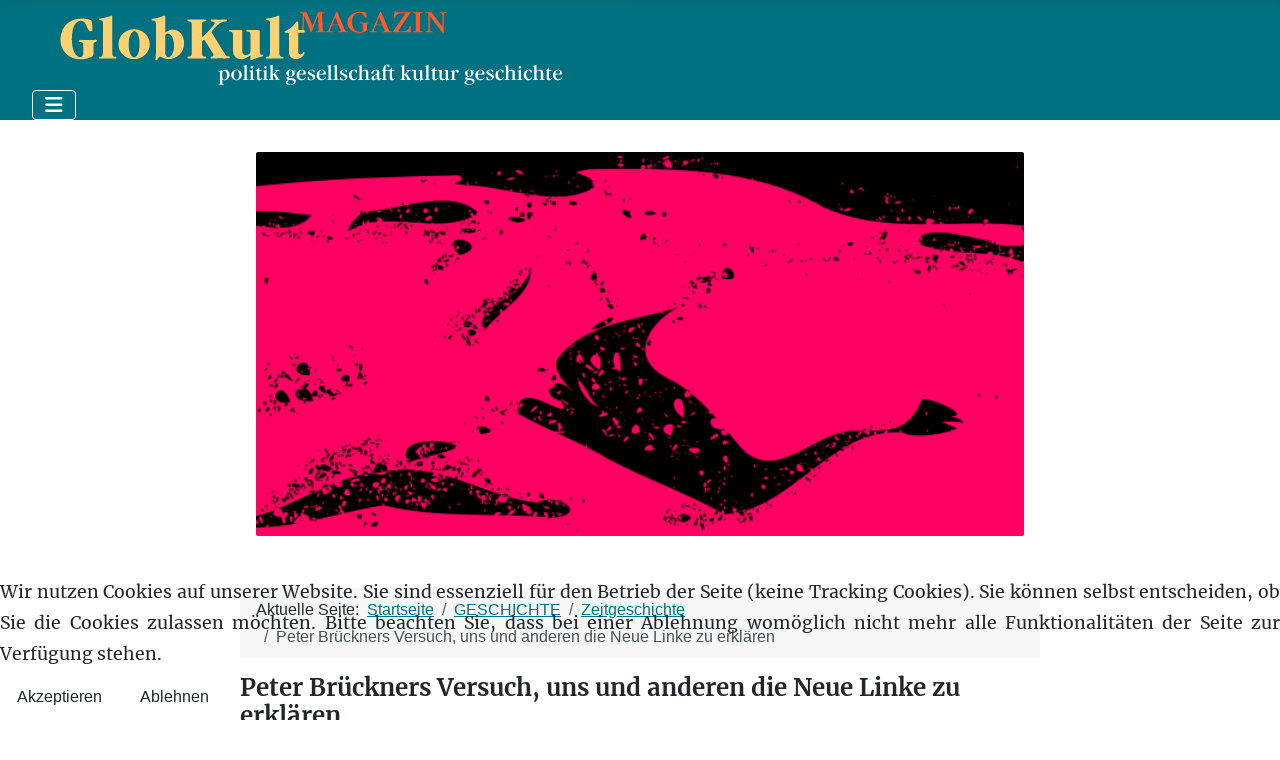

--- FILE ---
content_type: text/html; charset=utf-8
request_url: https://globkult.de/geschichte/zeitgeschichte/731-peter-brueckners-versuch-uns-und-anderen-die-neue-linke-zu-erklaeren?showall=1
body_size: 75424
content:
<!DOCTYPE html>
<html lang="de-de" dir="ltr">


<head>
<script type="text/javascript">  (function(){    function blockCookies(disableCookies, disableLocal, disableSession){    if(disableCookies == 1){    if(!document.__defineGetter__){    Object.defineProperty(document, 'cookie',{    get: function(){ return ''; },    set: function(){ return true;}    });    }else{    var oldSetter = document.__lookupSetter__('cookie');    if(oldSetter) {    Object.defineProperty(document, 'cookie', {    get: function(){ return ''; },    set: function(v){ if(v.match(/reDimCookieHint\=/) || v.match(/1b2331594b6916ada95b27dc50eef195\=/)) {    oldSetter.call(document, v);    }    return true;    }    });    }    }    var cookies = document.cookie.split(';');    for (var i = 0; i < cookies.length; i++) {    var cookie = cookies[i];    var pos = cookie.indexOf('=');    var name = '';    if(pos > -1){    name = cookie.substr(0, pos);    }else{    name = cookie;    } if(name.match(/reDimCookieHint/)) {    document.cookie = name + '=; expires=Thu, 01 Jan 1970 00:00:00 GMT';    }    }    }    if(disableLocal == 1){    window.localStorage.clear();    window.localStorage.__proto__ = Object.create(window.Storage.prototype);    window.localStorage.__proto__.setItem = function(){ return undefined; };    }    if(disableSession == 1){    window.sessionStorage.clear();    window.sessionStorage.__proto__ = Object.create(window.Storage.prototype);    window.sessionStorage.__proto__.setItem = function(){ return undefined; };    }    }    blockCookies(1,1,1);    }()); </script>


    <meta charset="utf-8">
	<meta name="rights" content="Ulrich Schödlbauer">
	<meta name="author" content="Christoph Jünke">
	<meta name="viewport" content="width=device-width, initial-scale=1">
	<meta name="description" content="Christoph Jünke: Peter Brückners Versuch, uns und anderen die Neue Linke zu erklären">
	<meta name="generator" content="Joomla! - Open Source Content Management">
	<title>Peter Brückners Versuch, uns und anderen die Neue Linke zu erklären</title>
	<link href="/media/system/images/joomla-favicon.svg" rel="icon" type="image/svg+xml">
	<link href="/media/system/images/favicon.ico" rel="alternate icon" type="image/vnd.microsoft.icon">
	<link href="/media/system/images/joomla-favicon-pinned.svg" rel="mask-icon" color="#000">
	<link href="https://globkult.de/component/finder/search?format=opensearch&amp;Itemid=371" rel="search" title="OpenSearch Globkult Magazin" type="application/opensearchdescription+xml">

    <link href="/media/system/css/joomla-fontawesome.min.css?b69604" rel="lazy-stylesheet"><noscript><link href="/media/system/css/joomla-fontawesome.min.css?b69604" rel="stylesheet"></noscript>
	<link href="/media/templates/site/cassiopeia/css/template.min.css?b69604" rel="stylesheet">
	<link href="/media/templates/site/cassiopeia/css/global/colors_alternative.min.css?b69604" rel="stylesheet">
	<link href="/media/vendor/awesomplete/css/awesomplete.css?1.1.7" rel="stylesheet">
	<link href="/media/templates/site/cassiopeia/css/vendor/joomla-custom-elements/joomla-alert.min.css?0.4.1" rel="stylesheet">
	<link href="/plugins/system/cookiehint/css/style.css?b69604" rel="stylesheet">
	<link href="/media/templates/site/cassiopeia_globkult/css/user.css?b69604" rel="stylesheet">
	<style>:root {
		--hue: 214;
		--template-bg-light: #f0f4fb;
		--template-text-dark: #495057;
		--template-text-light: #ffffff;
		--template-link-color: var(--link-color);
		--template-special-color: #001B4C;
		
	}</style>
	<style>#redim-cookiehint-bottom {position: fixed; z-index: 99999; left: 0px; right: 0px; bottom: 0px; top: auto !important;}</style>

    <script src="/media/vendor/metismenujs/js/metismenujs.min.js?1.4.0" defer></script>
	<script src="/media/templates/site/cassiopeia/js/mod_menu/menu-metismenu.min.js?b69604" defer></script>
	<script type="application/json" class="joomla-script-options new">{"joomla.jtext":{"MOD_FINDER_SEARCH_VALUE":"Suche &hellip;","COM_FINDER_SEARCH_FORM_LIST_LABEL":"Suchergebnisse","JLIB_JS_AJAX_ERROR_OTHER":"Beim Abrufen von JSON-Daten wurde ein HTTP-Statuscode %s zurückgegeben.","JLIB_JS_AJAX_ERROR_PARSE":"Ein Parsing-Fehler trat bei der Verarbeitung der folgenden JSON-Daten auf:<br><code style='color:inherit;white-space:pre-wrap;padding:0;margin:0;border:0;background:inherit;'>%s<\/code>","ERROR":"Fehler","MESSAGE":"Nachricht","NOTICE":"Hinweis","WARNING":"Warnung","JCLOSE":"Schließen","JOK":"OK","JOPEN":"Öffnen"},"finder-search":{"url":"\/component\/finder\/?task=suggestions.suggest&format=json&tmpl=component&Itemid=371"},"system.paths":{"root":"","rootFull":"https:\/\/globkult.de\/","base":"","baseFull":"https:\/\/globkult.de\/"},"csrf.token":"d747c2d514460843ff8270abd2a9d01d"}</script>
	<script src="/media/system/js/core.min.js?a3d8f8"></script>
	<script src="/media/templates/site/cassiopeia/js/template.min.js?b69604" type="module"></script>
	<script src="/media/vendor/bootstrap/js/collapse.min.js?5.3.8" type="module"></script>
	<script src="/media/vendor/awesomplete/js/awesomplete.min.js?1.1.7" defer></script>
	<script src="/media/com_finder/js/finder.min.js?755761" type="module"></script>
	<script src="/media/system/js/messages.min.js?9a4811" type="module"></script>
	<script type="application/ld+json">{"@context":"https://schema.org","@type":"BreadcrumbList","@id":"https://globkult.de/#/schema/BreadcrumbList/17","itemListElement":[{"@type":"ListItem","position":1,"item":{"@id":"https://globkult.de/","name":"Startseite"}},{"@type":"ListItem","position":2,"item":{"@id":"https://globkult.de/geschichte","name":"GESCHICHTE"}},{"@type":"ListItem","position":3,"item":{"@id":"https://globkult.de/geschichte/zeitgeschichte","name":"Zeitgeschichte"}},{"@type":"ListItem","position":4,"item":{"name":"Peter Brückners Versuch, uns und anderen die Neue Linke zu erklären"}}]}</script>
	<script>(function() {  if (typeof gtag !== 'undefined') {       gtag('consent', 'denied', {         'ad_storage': 'denied',         'ad_user_data': 'denied',         'ad_personalization': 'denied',         'functionality_storage': 'denied',         'personalization_storage': 'denied',         'security_storage': 'denied',         'analytics_storage': 'denied'       });     } })();</script>
	<script type="application/ld+json">{"@context":"https://schema.org","@graph":[{"@type":"Organization","@id":"https://globkult.de/#/schema/Organization/base","name":"Globkult Magazin","url":"https://globkult.de/"},{"@type":"WebSite","@id":"https://globkult.de/#/schema/WebSite/base","url":"https://globkult.de/","name":"Globkult Magazin","publisher":{"@id":"https://globkult.de/#/schema/Organization/base"},"potentialAction":{"@type":"SearchAction","target":"https://globkult.de/component/finder/search?q={search_term_string}&amp;Itemid=371","query-input":"required name=search_term_string"}},{"@type":"WebPage","@id":"https://globkult.de/#/schema/WebPage/base","url":"https://globkult.de/geschichte/zeitgeschichte/731-peter-brueckners-versuch-uns-und-anderen-die-neue-linke-zu-erklaeren?showall=1","name":"Peter Brückners Versuch, uns und anderen die Neue Linke zu erklären","description":"Christoph Jünke: Peter Brückners Versuch, uns und anderen die Neue Linke zu erklären","isPartOf":{"@id":"https://globkult.de/#/schema/WebSite/base"},"about":{"@id":"https://globkult.de/#/schema/Organization/base"},"inLanguage":"de-DE","breadcrumb":{"@id":"https://globkult.de/#/schema/BreadcrumbList/17"}},{"@type":"Article","@id":"https://globkult.de/#/schema/com_content/article/731","name":"Peter Brückners Versuch, uns und anderen die Neue Linke zu erklären","headline":"Peter Brückners Versuch, uns und anderen die Neue Linke zu erklären","inLanguage":"de-DE","author":{"@type":"Person","name":"Jünke Christoph "},"articleSection":"Geschichte","dateCreated":"2012-05-12T13:28:08+00:00","isPartOf":{"@id":"https://globkult.de/#/schema/WebPage/base"}}]}</script>

</head>

<body class="site com_content wrapper-fluid view-article layout-blog no-task itemid-397">
    <header class="header container-header full-width">

        
        
                    <div class="grid-child">
                <div class="navbar-brand">
                    <a class="brand-logo" href="/">
                        <img loading="eager" decoding="async" src="https://globkult.de/images/headers/logo_globkult.svg" alt="Globkult Magazin">                    </a>
                                    </div>
            </div>
        
                    <div class="grid-child container-nav">
                                    
<nav class="navbar navbar-expand-lg" aria-label="Main Menu">
    <button class="navbar-toggler navbar-toggler-right" type="button" data-bs-toggle="collapse" data-bs-target="#navbar1" aria-controls="navbar1" aria-expanded="false" aria-label="Navigation umschalten">
        <span class="icon-menu" aria-hidden="true"></span>
    </button>
    <div class="collapse navbar-collapse" id="navbar1">
        <ul class="mod-menu mod-menu_dropdown-metismenu metismenu mod-list " id="mmenu">
<li class="metismenu-item item-371 level-1 default deeper parent"><a href="/" >START</a><button class="mm-collapsed mm-toggler mm-toggler-link" aria-haspopup="true" aria-expanded="false" aria-label="START"></button><ul class="mm-collapse"><li class="metismenu-item item-936 level-2"><a href="/home/autoren-a-z" >Autoren A-Z</a></li><li class="metismenu-item item-439 level-2"><a href="/home/ueber-globkult" >Editorial</a></li><li class="metismenu-item item-1076 level-2"><a href="/peter-brandt" >Peter Brandt: Selbstauskunft</a></li><li class="metismenu-item item-433 level-2"><a href="/home/impressum" >Impressum/Datenschutz</a></li><li class="metismenu-item item-431 level-2"><a href="/home/herausgeber" >Herausgeber</a></li><li class="metismenu-item item-430 level-2"><a href="/home/redaktion" >Kontakt</a></li></ul></li><li class="metismenu-item item-419 level-1 deeper parent"><a href="/politik" >POLITIK</a><button class="mm-collapsed mm-toggler mm-toggler-link" aria-haspopup="true" aria-expanded="false" aria-label="POLITIK"></button><ul class="mm-collapse"><li class="metismenu-item item-420 level-2"><a href="/politik/deutschland" >Deutschland</a></li><li class="metismenu-item item-421 level-2"><a href="/politik/europa" >Europa</a></li><li class="metismenu-item item-422 level-2"><a href="/politik/welt" >Welt</a></li><li class="metismenu-item item-887 level-2 deeper parent"><a href="/politik/debatte" >Debatte</a><button class="mm-collapsed mm-toggler mm-toggler-link" aria-haspopup="true" aria-expanded="false" aria-label="Debatte"></button><ul class="mm-collapse"><li class="metismenu-item item-888 level-3"><a href="/werte" >Werte</a></li><li class="metismenu-item item-889 level-3"><a href="/linke-lebenslaeufe" >Linke Lebensläufe</a></li><li class="metismenu-item item-890 level-3"><a href="/migration" >Migration</a></li><li class="metismenu-item item-891 level-3"><a href="/afghanistan" >Afghanistan</a></li></ul></li><li class="metismenu-item item-423 level-2"><a href="/politik/besprechungen" >Besprechungen</a></li><li class="metismenu-item item-941 level-2"><a href="https://globkult.de/politik/politik-archiv?catid[0]=123&amp;catid[1]=77&amp;catid[2]=78&amp;catid[3]=79&amp;catid[4]=80&amp;catid[5]=122&amp;catid[6]=109&amp;catid[7]=84&amp;catid[8]=83&amp;catid[9]=82&amp;catid[10]=81" >Politik / Archiv</a></li></ul></li><li class="metismenu-item item-414 level-1 deeper parent"><a href="/gesellschaft" >GESELLSCHAFT</a><button class="mm-collapsed mm-toggler mm-toggler-link" aria-haspopup="true" aria-expanded="false" aria-label="GESELLSCHAFT"></button><ul class="mm-collapse"><li class="metismenu-item item-416 level-2"><a href="/gesellschaft/modelle" >Modelle</a></li><li class="metismenu-item item-415 level-2"><a href="/gesellschaft/identitaeten" >Identitäten</a></li><li class="metismenu-item item-417 level-2"><a href="/gesellschaft/projektionen" >Projektionen</a></li><li class="metismenu-item item-791 level-2"><a href="/gesellschaft/besprechungen-gesellschaft" >Besprechungen</a></li><li class="metismenu-item item-938 level-2"><a href="https://globkult.de/gesellschaft/gesellschaft-archiv?catid[0]=120&amp;catid[1]=38&amp;catid[2]=37&amp;catid[3]=39&amp;catid[4]=98" >Gesellschaft / Archiv</a></li></ul></li><li class="metismenu-item item-385 level-1 deeper parent"><a href="/kultur" >KULTUR</a><button class="mm-collapsed mm-toggler mm-toggler-link" aria-haspopup="true" aria-expanded="false" aria-label="KULTUR"></button><ul class="mm-collapse"><li class="metismenu-item item-388 level-2"><a href="/kultur/ausstellungen" >Ausstellungen</a></li><li class="metismenu-item item-386 level-2"><a href="/kultur/fluchten" >Fluchten</a></li><li class="metismenu-item item-390 level-2"><a href="/kultur/l-iteratur" >L-iteratur</a></li><li class="metismenu-item item-444 level-2"><a href="/kultur/medien" >Medien</a></li><li class="metismenu-item item-1077 level-2"><a href="/kultur/souveraen" >souveraen</a></li><li class="metismenu-item item-389 level-2"><a href="/kultur/rezensionen" >Rezensionen</a></li><li class="metismenu-item item-939 level-2"><a href="https://globkult.de/kultur/kultur-archiv?catid[0]=71&amp;catid[1]=91&amp;catid[2]=90&amp;catid[3]=104&amp;catid[4]=72&amp;catid[5]=240" >Kultur / Archiv</a></li></ul></li><li class="metismenu-item item-548 level-1 active deeper parent"><a href="/geschichte" >GESCHICHTE</a><button class="mm-collapsed mm-toggler mm-toggler-link" aria-haspopup="true" aria-expanded="false" aria-label="GESCHICHTE"></button><ul class="mm-collapse"><li class="metismenu-item item-397 level-2 current active"><a href="/geschichte/zeitgeschichte" aria-current="location">Zeitgeschichte</a></li><li class="metismenu-item item-387 level-2"><a href="/geschichte/personen" >Personen</a></li><li class="metismenu-item item-450 level-2"><a href="/geschichte/entwicklungen" >Entwicklungen</a></li><li class="metismenu-item item-455 level-2"><a href="/geschichte/rezensionen" >Rezensionen</a></li><li class="metismenu-item item-940 level-2"><a href="https://globkult.de/geschichte/geschichte-archiv?catid[0]=235&amp;catid[1]=58&amp;catid[2]=105&amp;catid[3]=59&amp;catid[4]=62&amp;catid[5]=242" >Geschichte / Archiv</a></li></ul></li><li class="metismenu-item item-855 level-1 deeper parent"><a href="/blogs" >KOLUMNEN</a><button class="mm-collapsed mm-toggler mm-toggler-link" aria-haspopup="true" aria-expanded="false" aria-label="KOLUMNEN"></button><ul class="mm-collapse"><li class="metismenu-item item-857 level-2"><a href="https://herbert-ammon.blogspot.com/" >Herbert Ammon: Unz(w)eitgemäße Betrachtungen</a></li><li class="metismenu-item item-915 level-2"><a href="/blogs/ernst-eichengruen-zwischenrufe" >Ernst Eichengrün: Zwischenrufe</a></li><li class="metismenu-item item-931 level-2"><a href="/blogs/hans-von-storch-zur-sache-klima" >Hans von Storch: Zur Sache Klima</a></li><li class="metismenu-item item-884 level-2"><a href="/blogs/siebgeber-sowa-naturgeschichte-der-politischen-ideen" >Siebgeber et al.: Naturgeschichte der politischen Ideen</a></li><li class="metismenu-item item-881 level-2"><a href="/blogs/steffen-dietzsch-bannkreis" >Steffen Dietzsch: Bannkreis</a></li><li class="metismenu-item item-932 level-2"><a href="https://ulrich-schoedlbauer.iablis.de/" >Ulrich Schödlbauer: Nachtbuch</a></li><li class="metismenu-item item-858 level-2 deeper parent"><a href="/blogs/ulrich-siebgeber-der-stand-des-vergessens" >Ulrich Siebgeber: Der Stand des Vergessens</a><button class="mm-collapsed mm-toggler mm-toggler-link" aria-haspopup="true" aria-expanded="false" aria-label="Ulrich Siebgeber: Der Stand des Vergessens"></button><ul class="mm-collapse"><li class="metismenu-item item-942 level-3"><a href="https://globkult.de/blogs/ulrich-siebgeber-der-stand-des-vergessens/der-stand-des-vergessens-archiv?catid[0]=244" >Archiv</a></li></ul></li></ul></li><li class="metismenu-item item-505 level-1"><a href="https://www.iablis.de/iablis" >IABLIS</a></li><li class="metismenu-item item-507 level-1"><a href="https://www.iablis.de/acta-litterarum" >ACTA LITTERARUM</a></li><li class="metismenu-item item-506 level-1"><a href="https://www.iablis.de/grabbeau" >GRABBEAU</a></li></ul>
    </div>
</nav>

                                            </div>
            </header>

    <div class="site-grid">
        
        
        
        
        <div class="grid-child container-component">
            <div class="breadcrumbs card front">
        <div class="card-body">
                
<div class="mod-randomimage random-image">
    <img width="100" height="50" src="/images/headers4/lg_serie-g2.webp" alt=""></div>
    </div>
</div>
<address class="moduletable " aria-label="Breadcrumbs">
        <nav class="mod-breadcrumbs__wrapper" aria-label="Breadcrumbs">
    <ol class="mod-breadcrumbs breadcrumb px-3 py-2">
                    <li class="mod-breadcrumbs__here float-start">
                Aktuelle Seite: &#160;
            </li>
        
        <li class="mod-breadcrumbs__item breadcrumb-item"><a href="/" class="pathway"><span>Startseite</span></a></li><li class="mod-breadcrumbs__item breadcrumb-item"><a href="/geschichte" class="pathway"><span>GESCHICHTE</span></a></li><li class="mod-breadcrumbs__item breadcrumb-item"><a href="/geschichte/zeitgeschichte" class="pathway"><span>Zeitgeschichte</span></a></li><li class="mod-breadcrumbs__item breadcrumb-item active"><span>Peter Brückners Versuch, uns und anderen die Neue Linke zu erklären</span></li>    </ol>
    </nav>
</address>

            
            <div id="system-message-container" aria-live="polite"></div>

            <main>
                <div class="com-content-article item-page">
    <meta itemprop="inLanguage" content="de-DE">
    
    
        <div class="page-header">
        <h1>
            Peter Brückners Versuch, uns und anderen die Neue Linke zu erklären        </h1>
                            </div>
        
        
    
    
        
                                            <div class="card float-end article-index ms-3 mb-3">
    <div class="card-body">

                <h3>Beitragsseiten</h3>
        
        <ul class="nav flex-column">
                                <li class="py-1">
                <a href="/geschichte/zeitgeschichte/731-peter-brueckners-versuch-uns-und-anderen-die-neue-linke-zu-erklaeren" class="toclink">
                    Peter Brückners Versuch, uns und anderen die Neue Linke zu erklären                </a>
            </li>
                                <li class="py-1">
                <a href="/geschichte/zeitgeschichte/731-peter-brueckners-versuch-uns-und-anderen-die-neue-linke-zu-erklaeren?start=1" class="toclink">
                    Von der Krise zur Revolte des bürgerlichen Bewusstseins                </a>
            </li>
                                <li class="py-1">
                <a href="/geschichte/zeitgeschichte/731-peter-brueckners-versuch-uns-und-anderen-die-neue-linke-zu-erklaeren?start=2" class="toclink">
                    Von den Paradoxien des antiautoritären Bewusstseins zur Entmischung der Bewegung                </a>
            </li>
                                <li class="py-1">
                <a href="/geschichte/zeitgeschichte/731-peter-brueckners-versuch-uns-und-anderen-die-neue-linke-zu-erklaeren?start=3" class="toclink">
                    Posthistoire?                </a>
            </li>
                                <li class="py-1">
                <a href="/geschichte/zeitgeschichte/731-peter-brueckners-versuch-uns-und-anderen-die-neue-linke-zu-erklaeren?showall=1" class="toclink">
                    Alle Seiten                </a>
            </li>
                </ul>
    </div>
</div>
    <div class="com-content-article__body">
        <p><em>von Christoph Jünke</em></p>
<p>Wer über Leben und Werk des Sozialpsychologen und Gesellschaftstheoretikers Peter Brückner (1922-1982) nachdenken möchte, kann dies nicht tun, ohne dabei über die Neue Linke nachzudenken, d.h. über den Versuch, beim Ausbruch aus dem herrschenden Falschen eine politisch mehrheitsfähige, linke Alternative sowohl zum sozialdemokratischen Reformismus wie zum stalinistischen Kommunismus aufzubauen.</p>
 
<p>Über die Neue Linke reden heißt auch und nicht zuletzt, über die Revolte von 68 zu reden. In der Tat wird in der BRD viel und gerne über diese Revolte geredet und geforscht. Doch trotz der mittlerweile immensen Literatur zum Thema – sowohl Memoiren und Dokumentationen wie auch Sachbücher und wissenschaftliche Werke – scheint für die Revolte noch immer Hegels Diktum zu gelten, dass das, was <em>bekannt </em>ist noch längst nicht <em>erkannt</em>sein muss. Denn was war denn nun diese Revolte eigentlich? War sie, wie die meisten heute meinen, eine bloße Jugend- oder Generationenrevolte oder war sie mehr und anderes? War sie vielleicht die historische Nachgeburt veralteter Sozialismusformen oder, andere Variante, der Vorschein neuer sozialer Bewegungen, neuer antisystemischer Bewegungen gar? Anders gefragt: Hatte denn diese Revolte ihre historische Logik oder war das alles nur ein historischer Zufall? Und welche Rolle spielte in ihr jene schwer zu fassende <em>Neue Linke,</em> die doch heute weitgehend Geschichte ist?</p>
<p>Man findet zu diesen gleichsam geschichtsphilosophischen Fragen kaum eine Diskussion in der umfangreichen Literatur. Noch immer hat diese Diskussion nicht einmal das Niveau erreicht, das ein Peter Brückner bereits zu Beginn der siebziger Jahre einklagte, als er sich über die zur Erforschung der Protestbewegung notwendigen methodischen Ansätze Gedanken machte, an die noch heute mit Erkenntnisgewinn anzuknüpfen wäre. In dem Exposé eines geplanten, aber nicht realisierten Forschungsprojektes unterschied er dort vier unterschiedliche Forschungsmethoden. Da wär zum ersten der historiographische Ansatz als die Frage nach dem, was eigentlich der Fall war, und die über das bloße »wer, wann, wie und warum« hinaus gehe, »weil die Bestimmung des Subjekts, des Ortes, der Zeit, der Form und der Ursachen bzw. Anlässe ohne Angabe von objektivierbaren Bedingungen, von Absichten, Zielen… nicht vorankäme« (Brückner 1972/73, S.307). Der zweite Ansatz sei der politisch-phänomenologische, die Frage also nach dem Strukturtypus der Protestbewegung als einer Bewegung, die Frage nach Zeit, Raum, Verlaufsweisen, Organen und auch Handlungsgestalten, die zugleich eine Frage ist nach dem spezifischen, von der Protestbewegung aktiv konstituierten Bewusstsein. Darauf aufbauend gebe es, drittens, den historisch-materialistischen Ansatz als eines theoretischen: »Er hat die (Re-)Konstruktion des theoretischen Begründungszusammenhangs der Protestbewegung zu leisten und damit den historischen, gesellschaftlichen und politischen Ort der Protestbewegung anzugeben« (ebd., 308). Schlussendlich gehe es dabei auch um die Definition des erkenntnisleitenden Interesses, um die Frage also, ob es sich bei dieser Untersuchung um eine Kritik, eine Antikritik oder eine Metakritik handele.</p>
<p>Nicht zufällig finden wir in seinen Schriften originelle und erinnernswerte Antworten und Antwortversuche auf diese und andere Fragen, denn wie nur wenige andere hat sich Peter Brückner seit Mitte der 1960er Jahre zum Interpreten der außerparlamentarischen Opposition (APO) und der antiautoritären Revolte gemacht. Und wie kein anderer hat er in den 1970er Jahren die spezifischen, aus dem gesellschaftspolitischen Charakter dieser Revolte resultierenden Widerspruchs- und Krisenprozesse, die Dialektik des antiautoritären, provozierenden Bewusstseins analysiert und thematisiert, die zuerst zu ihrer eigenen Aushöhlung und schließlich auch zu ihrem Zerfall führen sollte. Wohl bei keinem anderen deutschen Intellektuellen sind die eigene politische Identität und der werktheoretische Gehalt eine solch weitgehende Symbiose eingegangen: Über Brückners Werk zu reden heißt, über die westdeutsche Neue Linke zu reden – und nach der Aktualität seines Werkes zu fragen heißt, nach dem Schicksal dieser Neuen Linken zu fragen.</p>
<p> </p>
<br>
<p><em> Von der Krise zur Revolte des bürgerlichen Bewusstseins</em></p>
<p>Als Ausgangspunkt von Peter Brückners Versuch, uns und anderen die Neue Linke zu erklären, lässt sich der bei ihm zentrale Begriff einer spezifischen <em>Krise des bürgerlichen Bewusstseins</em> bestimmen. Und systematisch angegangen ist er diese Frage bereits in seinem 1965 erstmals veröffentlichten Werk Freiheit, Gleichheit, Sicherheit. Über die Widersprüche des Wohlstandes.</p>
<p>In diesem Buch holt er historisch weit aus und geht zurück bis auf die Französische Revolution, als die große Trias der revolutionären Ideale von Freiheit, Gleichheit und Brüderlichkeit/Solidarität erstmals machtvoll erhoben wurde. Brückner zeigt dann allerdings auf, dass und wie sich diese revolutionären Ideale des 18. im 19. Jahrhundert an den neuen ökonomischen Tendenzen des bürgerlichen Kapitalismus nachhaltig brechen. Die proklamierte Gleichheit der Rechte war von Beginn an nur innerhalb einer zum Teil schreienden Ungleichheit von Gütern und Eigentumstiteln zu haben. So verkam Freiheit im 20.Jahrhundert zu einem rein inneren Zustand innerhalb des vereinzelten und isolierten Individuums. In dieser neuen Innerlichkeit des Staatsbürgers haben Herrschaft und Repression wenn auch nicht vollkommen, so doch weitgehend ihre unmittelbare Direktheit und Äußerlichkeit verloren. Aus <em>Freiheit</em> sei die ohne offenen Zwang gewährte Zustimmung und aus Gleichheit Konformität geworden. Die Brüderlichkeit habe sich nicht weiter entwickelt zur <em>Solidarität,</em> sondern zurückentwickelt zur kriegerischen Männer-<em>Kameradschaft.</em> Und die Demokratie schließlich wurde »erst als konstitutionelle Oligarchie funktionstüchtig« (1965/1972, S.69). Was einstmals gedacht war als Gesellschaft von Citoyens, von gesellschaftlich engagierten Staats-Bürgern, wurde zur Gemeinschaft von Warenproduzenten und Bourgeois, zur Warengesellschaft, in der gleich ist, wer gleich viel und Gleiches konsumiert, in der man sich die Welt in bloßer Warenform aneignet und Individualität zur ›Produktpersönlichkeit‹ verkommt. Aus der <em>demokratischen</em> wurde so die <em>liberale</em> Tradition, in welcher sich unter der »versteinernden Decke der Konformität (…) die archaische Matrix der Aggression« (ebd., S.82) erhalten habe und sich das private Individuum, »der einzelne als der, der bloß zuschaut oder sich abwendet«, als »der Baustein ihrer formierten Gesellschaft« erweise (1967, S.100).</p>
<p>Wo solcherart der alte Traum allgemeinmenschlicher Revolution zum sozialen Frieden einer unversöhnten und unversöhnlichen Marktgesellschaft verkommen sei, wo sich die Herrschaftstechniken sozialer Integration immer weiter verfeinern und die Gleichschaltung des psychischen wie des gesellschaftlichen Institutionen-Apparates so weit fortgeschritten sei, dass »kaum einer das Possessivpronomen ›mein‹ auch nur mit einer Spur von Recht (gebraucht)« (1965/1972, S.147), da werde, so Brückner in direkter Anlehnung an seinen psychoanalytischen Lehrer Alexander Mitscherlich, die Verweigerung von Gehorsam zur ebenso individuellen wie gesellschaftlichen Pflicht für all jene, die an den alten Freiheitsidealen auch unter den neuen gesellschaftlichen Verhältnissen festhalten wollen. Gegen »die alles verschlingende Konformität« (ebd., S.143) helfe deswegen nur die permanente Revolution des Nonkonformismus; gegen die Involution der Demokratie helfe nur die Re-Politisierung, die Re-Demokratisierung des bürgerlichen Lebens, also die Partizipation des Einzelnen an seiner Gesellschaft.</p>
<p>Brückner liest also die Verhältnisse der fünfziger und sechziger Jahre als Krise des bürgerlichen Bewusstseins und die Revolte als eine spezifische Antwort auf diese Krise. Für ihn war die 1966/67 einsetzende Politisierung der Studierendenschaft und der Jugend eine »Renaissance des bürgerlichen Bewusstseins«, eine »Rettung von Individualität« (1967, S.107). In seinem 1967 erschienenen Werk zur <em>Transformation des demokratischen Bewusstseins</em> sind ihm die Studierenden zuallererst demonstrierende <em>Bürger,</em> also die Schwalben einer Emanzipationsbewegung gegen eine seiner Meinung nach historisch überholte Form autoritärer Herrschaft. Um 68 herum setze sich »das revolutionäre Bewusstsein der bürgerlichen Gesellschaft gegen das falsche Bewusstsein spätkapitalistischer oder stalinistischer Regression zur Wehr« (ebd., S.93).</p>
<p>Was genau meint Brückner hier mit dem für ihn zentralen Begriff des <em>bürgerlichen Bewusstseins?</em> <em>Bürgerliches Bewusstsein</em> bezeichnet hier nicht den klassenanalytischen, sondern den sozial- und vor allem ideengeschichtlichen Gehalt des Begriffs. Bürgerliches Bewusstsein meint hier ein <em>nicht-proletarisches,</em> nicht notwendigerweise sozialistisches Bewusstsein und bezeichnet ein <em>radikal-demokratisches,</em> ein der <em>bürgerlichen</em> Sozialphilosophie (und nicht unbedingt allen Bürgerlichen) zugehörendes, im Grunde antiautoritäres Bewusstsein.</p>
<p>Die zentralen Strategien der antiautoritären Revolte: ›Aufklärung und Aktion‹, ›Politisierung der Wissenschaft‹, ›Eroberung der Öffentlichkeit‹, ›partizipative, direkte Demokratie‹, werden hier ebenso wie die neuen Demonstrationstechniken und die Strategie der Provokation zu Mitteln einer gesellschaftlichen Re-Demokratisierung, die an sich nur die uneingelösten Versprechen frühbürgerlicher, d.h. radikal-demokratischer Emanzipation einklagt. Und dieser Re-Demokratisierungs- und Re-Politisierungs-Prozess beginnt in der spätbürgerlich formierten Gesellschaft von den soziologischen Rändern der Gesellschaft ausgehend, bei jenen gesellschaftlich Marginalisierten also, deren Abstand zum im bürgerlich-kapitalistischen Alltag vorherrschenden Lebens- und Arbeitsverhältnis von Lohnarbeit und Kapital es ihnen ermögliche, sich aus den vorherrschenden repressiven Integrationsprozessen zumindest partiell herauszuziehen und mittels Demonstration und Provokation zur <em>politisch-tätigen Reflexion</em> zu gelangen. Gerade diese Funktion übernehmen Ende der sechziger Jahre die Studierenden und die studentische Linke – die rebellischen Söhne und Töchter des kleinen und großen Bürgertums.</p>
<p>Wenn wir es aber 1967/68 in einem gewissen, <em>wohlverstandenen</em> Sinne mit einer bürgerlichen Revolte zu tun haben, wie erklärt sich Brückner dann, dass sozialistische Ideen in ihr eine solch tragende Rolle spielen? Er thematisiert das nicht explizit, implizit liegt es jedoch auch bei ihm auf der Hand: Die bürgerlich-kapitalistische Gesellschaftsform konsequent demokratisieren kann man nur, wenn man die ihr eigene Freiheit, die politisch-individualrechtliche Freiheit, auch auf die sozialen und kulturellen Bereiche ausdehnt. Die politische Freiheitsidee konsequent auf die sozialen und kulturellen Bereiche der Gesellschaft ausdehnen und zur sozialen Freiheit weiter zu entwickeln, funktioniert aber nur, wenn man auch die Hierarchien und Ausbeutungsstrukturen in Betrieb und Büro aufhebt. Dies wiederum geht nicht ohne die Aufhebung von Profitlogik, Konkurrenzkampf und privatem Eigentum an gesellschaftlichen Produktionsmitteln. Und das ist nichts anderes als die Überwindung der Marktwirtschaft, die Überwindung des mit dem bürgerlichen Privateigentum unlösbar verschränkten Vergesellschaftungsprinzips. Auch die bürgerlich-kapitalistische Kultur kann man nicht konsequent demokratisieren, wenn man nicht die vom Bürgertum immer wieder mit viel Erfolg vorangetriebene Spaltung von Völkern, Klassen, Schichten, Geschlechtern und Ethnien überwindet, wenn man nicht anstelle der individuellen und Gruppen-Konkurrenz die kollektive Praxis einer Ethik gemeinsamer Verantwortung setzt, die auf der »umfassenden demokratischen Teilhabe auf allen Ebenen des sozialen Lebens einschließlich der materiellen Produktion sowie gleichberechtigtem Zugang zum Prozess der Kulturerzeugung« beruht und »konzertiertes sozialistisches Handeln voraus(setzt)« (Eagleton 2000, S.170; vgl. Jünke 2007, S.204ff.). Und gerade diese Dialektik von demokratischem und sozialistischem Kampf, gerade dieses ebenso widerspruchsvolle wie organische Ineinanderübergehen des Einen ins Andere, verspricht die antiautoritäre Strategie an der Nahtstelle von radikaler Demokratisierung und Sozialisierung. Artikuliert wird sie von einer Neuen Linken, die in sich heterogen ist, aber versucht, den Zusammenhang zu denken und zu organisieren.</p>
<p>Die Stärke dieser antiautoritären Strategie als einer spezifischen Umsetzung des klassisch-emanzipativen Programms von Aufklärung und Aktion liegt gerade darin, dass sie Individuen und Kleingruppen mobilisiert und politische Erfahrung ermöglicht. Sie politisiert – in Brückners Sicht: sie re-politisiert – und verändert damit gleichermaßen individuell wie kollektiv Bewusstsein. Sie ist damit ein Akt <em>politisch-tätiger Reflexion.</em> Sie führt den radikal-demokratischen Kampf an die strukturellen Grenzen bürgerlich-kapitalistischer Gesellschaftsform heran, und ist, gleichsam nebenbei, durch seine Vorbildfunktion auch ein Mittel der Re-Politisierung der Arbeiterschaft. Genau dies ist auch die eigentliche politische Strategie des antiautoritären Flügels der APO: Gesellschaftlich marginalisierte Minderheiten sollen in einem Prozess von Aufklärung und Aktion, und mittels der begrenzten Regelverletzung (›Provokation‹), die Passivität der Massen durchbrechen und eine Art der Kulturrevolution in Gang setzen, die dann wiederum die Grundlage einer durchaus klassisch sozialistischen Revolution schaffen würde.</p>
<p>Formuliert findet man diese Strategie bei den Vordenkern Dutschke, Krahl und anderen. Und auch Peter Brückner vertritt in seinen Schriften diese aus der Analyse der historisch neuartigen sozialpsychologischen Integrationsprozesse abgeleitete Theorie der antiautoritären Revolte als einer Art der <em>Vorrevolutionstheorie.</em> Deswegen wurde er auch nicht müde, den heterogenen und dynamischen Charakter des Aufbruchs zu betonen (vgl. bspw. 1968) und zu verdeutlichen, warum in dieser an sich nicht-proletarischen, d.h. nicht-sozialistischen Revolte von Provokateuren doch ein Moment sozialistischer Avantgarde lebt, obwohl doch, wie er schreibt, die lohnabhängigen Massen »<em>so</em> ihre Lage und Emanzipation nicht artikulieren« (1970, S.31).</p>
<p>Aus dieser Dialektik von Demokratie und Sozialismus leitet sich bei ihm auch die Erkenntnis- und Untersuchungsmethode ab, seine spezifische <em>Haltung</em> – denn die schwierige Aufgabe des linken kritischen Intellektuellen ist für ihn das Denken des Zusammenhangs, das Denken des Ganzen. Es sei dieser ganzheitliche Ansatz, der allein den zwangsläufig partiell Handelnden ihren eigenen geschichtlichen Zusammenhang als Aufklärung und Selbstaufklärung anzubieten und damit das allseitige Wesen Mensch auf allseitige Weise zu entfalten vermöge. Es komme dabei darauf an, »sich dialektisch des jeweils Unterdrückten vermittelnd anzunehmen« und »antikritisch die wirkliche Komplexität der Sachverhalte, um die es geht, erst wieder herzustellen« (1968, S.111). Sich dialektisch des jeweils Unterdrückten vermittelnd anzunehmen und dabei antikritisch, also kritisch gegen die Vereinfacher und Kritiker der Revolte, die wirkliche Komplexität der zur Diskussion stehenden Sachverhalte erst wieder herzustellen – dies ist, was Peter Brückner unter den Begriff der politisch-tätigen Reflexion fasst und als ein Produkt geschichtlicher Arbeit versteht, als Überwindung der Ich-Schwäche des falschen Bewusstseins ebenso wie als kollektive Veränderung.</p>
<p>Diese politisch-tätige Reflexion – »Man muss die Sozietät handelnd verändern, wenn man sie adäquat erkennen will; aber nur jenes Handeln erkennt verändernd, das selbst als <em>tätige politische Reflexion</em> begriffen werden darf.« (1967, S.136) – versteht Brückner als Einheit von Theorie und Praxis. Und an diesem methodologischen Punkt vermischen sich frühbürgerliche Aufklärung, marxistische Dialektik und die an Freud geschulte Psychoanalyse zur spezifisch Brücknerschen Methodik politischer Psychologie. Konzeptionell, methodologisch, speist sich diese Form eines eingreifenden Denkens aus dem Erbe des frühbürgerlichen Humanismus ebenso wie aus den Emanzipationsversprechen der radikalen Arbeiterbewegungstradition – und weiß doch zugleich, dass beide reichlich verwaist daherkommen in den sechziger Jahren des 20.Jahrhunderts.</p>
<p>Unter dem »Schatten der abwesenden Revolution hier, der unvollkommenen dort« (Lefebvre 1962, S.264), das war die eingängige Formulierung, mit der der französische Linksphilosoph Henri Lefebvre – Brückner sollte ihn zeitlebens besonders schätzen – zu Beginn dieser sechziger Jahre über den eigenartigen Übergangscharakter seiner Zeit nachdachte und mit demselben politisch-theoretischen Problem wie Brückner kämpfte, als er in Auseinandersetzung mit dogmatischen wie revisionistischen Tendenzen schrieb, dass wir in einer fragmentierten, zerrissenen und mehrfach differenzierten Welt die Differenzen und Fragmente begreifen und das vereinen müssen, »wenn möglich, was getrennt worden ist. (…) Reduzieren wir nichts und klammern wir nichts aus, es sei denn vorläufig.« (Ebd., S.55) In diesen Sätzen kommt eine spezifische (ebenso theoretische wie praktische) <em>Haltung</em> zum Tragen, eine Haltung, die das Festhalten am alten, vielfältigen Erbe der Emanzipationsbewegungen mit einer ebenso theoretischen wie praktischen Offenheit kombiniert, die Lefebvre zu einem herausragenden Vordenker der französischen ›Neuen Linken‹ werden lassen sollte. Und es ist dieselbe konzeptionelle Haltung, die sich auch bei Peter Brückner findet und ihn ab Mitte der sechziger Jahre zu einem der herausragenden Denker der westdeutschen Neuen Linken werden ließ.</p>
<p> </p>
<br>
<p><em> Von den Paradoxien des antiautoritären Bewusstseins zur Entmischung der Bewegung</em></p>
<p>Das antiautoritäre Bewusstsein der Neuen Linken hat also für Brückner die Funktion, das verwaiste Erbe der demokratischen und sozialistischen Emanzipationstraditionen in einer Zeit des blockierten weltpolitischen Übergangs zu aktualisieren. Es besitzt aber auch seine immanenten Fallstricke. Als Protest des bürgerlich-jugendlichen Kulturschutzparks gegen die autoritär formierte Gesellschaft und die in ihr vorherrschende Trennung von Lust und Leistung, als Aufstand der Emanzipation gegen repressive Sozialisation ist das provokante Happening für Brückner ein <em>notwendiges, aber noch kein hinreichendes</em> Mittel der Bewusstseins- und Gesellschaftsveränderung. Es ist vielmehr selbst widersprüchlich und hat seine strukturellen Schwächen, wie er in dem 1969 entstandenen Aufsatz über <em>Provokation als organisierte Selbstfreigabe</em> schreibt. Gerade weil es sich an der Nahtstelle der Übergänge zwischen individueller und kollektiver Emanzipation bewegt, könne das antiautoritäre Bewusstsein gleichsam fließend auf die eine oder andere Seite der Medaille übergehen. Die antiautoritäre Emanzipation kann sich als sogenannte ›Kraft der Negation‹ verselbstständigen und von kollektiven, gesellschaftlichen Prozessen ablösen. Das provokative Insistieren auf dem ›Wir wollen alles – und zwar sofort‹ ist, genauer betrachtet, ebenso der Protest gegen den vorherrschenden Konsumismus wie auch dessen Widerspiegelung.</p>
<p>Das provokative Insistieren auf dem ›Wir wollen alles – und zwar sofort‹ bewahrt zwar die Idee und das Bedürfnis eines zu erstrebenden ganz Anderen in sich auf – und das ist gewiss nicht wenig. Doch es bricht sich an den Bedürfnissen von Zeit, denn: »Veränderung hat nicht die Zeitlichkeit des ›sofort…‹. Wer von ›Veränderung‹ spricht, redet auch von <em>Aufschub</em>.« (1970, S.66) Und so kann die provokative Haltung auch zur Legitimation herhalten, sich zu arrangieren mit den herrschenden Verhältnissen und auf individuellem Wege einen Teil von diesem Alles zu bekommen, wo dem solcherart begehrenden Individuum die kollektive Befriedigung des begehrten Alles versagt wird.</p>
<p>Bereits in der der antiautoritären Kultur eigenen ›Kraft der Negation‹ steckt also, wo sie den Übergang zur ›bestimmten Negation‹ nicht schafft, der Keim ihrer Auszehrung. Über die eigene Veränderung ›vergisst‹ man die kollektive Veränderung, <em>entpolitisiert</em> sich und wird im eigentlichen Sinne des Wortes <em>unpolitisch.</em> Oder man sondert sich in Kleingruppen von der Gesellschaft ab und begnügt sich fortan mit der partiellen Emanzipation, mit der eigenen Gegengesellschaft, die gegen die Herrschenden bloß noch verteidigt wird: »Die Gegengesellschaft als Illusion löst den Traum vom ›Verein freier Menschen‹ elend ab« (ebd., S.69f.), schreibt Brückner. Diese Regression ins Ghetto der Gegengesellschaft ist durchaus zu Anteilen Schutz gegen das herrschende Falsche, aber auch zu Anteilen <em>Einordnung</em> in dieses herrschende Falsche, weil es auf die gesamtgesellschaftliche Befreiung verzichtet.</p>
<p>So sehr diese Paradoxien der antiautoritären Revolte auch ihr selbst eingeschrieben waren, so wenig lässt sich aus ihnen – von einem linken, sozialistischen Standpunkt – eine Gegnerschaft zur 68er-Bewegung als ganzer begründen, wie Peter Cardorff in seinen <em>Studien über Irrationalismus und Rationalismus in der sozialistischen Bewegung</em> aufgezeigt hat. Zum einen war sie – betrachtet man sie unter der Maßgabe der in der bürgerlich-kapitalistischen Gesellschaftsform typischen Dialektik von Demokratie und Sozialismus – als eine »Kraft der Negation«, als ein gleichsam »negativistisches Durchgangsstadium im Verhältnis zur Gesellschaft unerlässlich« (Cardorff 1980, S.157). Und zum anderen war gerade dies auch den Neuen Linken selbst, mindestens ihren politisch aufgeklärten Teilen, klar. Sollte also die Revolte von 1967/68 anhalten, so musste sie sich transformieren. Unklar und vor allem umstritten war allerdings wohin und mit welchen Mitteln.</p>
<p>Das Scheitern der Anti-Notstandsbewegung im Sommer 1968 isolierte die damals noch mit der Arbeiter- und Gewerkschaftsbewegung mindestens partiell verbundene linke Studierendenbewegung von einem wesentlichen Teil gesellschaftlicher Renitenz. Der Einmarsch der Warschauer Pakt-Staaten in den Prager Frühling im Herbst 1968 und die dadurch bedingte, abermalige Re-Stalinisierung der kommunistischen Bewegung trieb schließlich den Spaltkeim auch in die Neue Linke selbst. Die neue sozialliberale Reform-Regierung unter Willy Brandt führte schließlich dazu, dass große Teile der frisch politisierten Jugend und Bevölkerung erneut in die herrschenden Strukturen eingebunden wurden (nicht zuletzt bei den Jusos, der sozialdemokratischen Jugendorganisation), während jene, die sich diesen Reformstrategien verweigerten mit einer nachhaltigen Kriminalisierung mittels Radikalenerlassen zu kämpfen hatten. So kommt es 1969/70 zum Zusammenbruch der antiautoritären Gegenöffentlichkeit und zur Re-Heterogenisierung der oppositionellen Kräfte. Die Protestbewegung spaltet sich mehrfach und transformiert sich nachhaltig.</p>
<p>Nach dem Ende der antiautoritären Bewegung reproduziert sich dabei, wie Brückner Anfang der siebziger Jahre schreibt, in gewisser Weise der Zustand antikapitalistischer Kräfte und Gruppen von vor 1966/67. Die Zersplitterung führt zu einem erneuten ›Sekten- und Zirkelwesen‹, allerdings, wie er betont, auf einem sowohl quantitativ wie qualitativ erweiterten Niveau von Politisierung und einem im Ganzen fortgeschrittenen Niveau der Klassenkämpfe. Auch er selbst hält diese Transformationsprozesse und diese Bewegungs-<em>Entmischung</em> für historisch unvermeidlich, auch er bezeichnet die beginnende Fraktionierung in seiner 1973 erschienenen Schrift <em>Kritik an der Linken als »unerlässliche(n)</em> Durchgang zu einer größeren Breite und organisatorischen Verankerung linker Politik« (1973, S.16; Hervorhebung: CJ). Doch nichts desto trotz beklagt er diesen Prozess einer <em>Entmischung</em> von kulturrevolutionärem Impuls und politischer Organisierung, der Entgegensetzung von Bewusstseinsveränderung und traditionellen Politikformen. Nicht zuletzt, weil die antiautoritäre ›Kraft der Negation‹ nun unter anderem dazu führt, die eigenen Widersprüche auf falsche Weise aufzuheben, indem sie sich re-dogmatisiert und in autoritären Organisationsformen wie jenen kommunistischen oder maoistischen Kaderparteien traditionalisiert, die Anfang der 1970er Jahre wie Pilze aus dem Boden geschossen sind. Für diese Variante einer schlechten Aufhebung der antiautoritären Widersprüche gilt dann jedoch Brückners Diktum: »In der Auslieferung des antiautoritären Impulses, soweit er sozialistisch geworden ist, an orthodoxe parteiartige Vereinigungen geht verloren, dass <em>Bewusstsein</em> umgeworfen, der Stil zwischenmenschlicher Beziehungen gewandelt, der ›institutionalisierte Hass‹ aufgehoben (und nicht funktionalisiert) werden muss.« (1970, S.71)</p>
<p>Revolutionäre Politik benötige beides, wie Brückner unmissverständlich erklärt, »ein Optimum an Disziplin <em>und</em> Ungehorsam – nach wie vor gilt: Ohne Disziplin wird nichts produziert, aber dem Gehorsamen werden die Ergebnisse [in Brückners Schrift steht hier ›Ereignisse‹, was offensichtlich ein Druckfehler ist; CJ] der Produktion weggenommen (B. Brecht); ein Optimum an Desintegration (= praktische Kritik bürgerlicher Werte und Normen) <em>und</em> Solidarisierung (= innere Integration der antikapitalistisch-antiimperialistischen Kritik).« (1973, S.32) Und weil gegen verdinglichte Herrschaft nur die direkte Vertretung eigener Bedürfnisse und Interessen helfe, stellt er sich auf die Seite radikal-linker, basisdemokratischer Tendenzen und bezieht sich positiv auf die damals aufkommende politische Arbeit von Basisgruppen in Stadtteilen, Fabriken und Verwaltungen, mit denen sich die gesellschaftlich schmale Basis einer solchen, wirklich kommunistischen Politik verbreitern ließe. Immer wieder macht er deutlich, dass er nicht prinzipiell gegen Organisation sei, und dass ihn deswegen von den mehr traditionellen Parteiansätzen »im wesentlichen nur die Zeitperspektive« (ebd., S.53) trenne. Doch steckt in diesem ›nur‹ eine weitreichende Abweichung, nämlich das Brücknersche Beharren auf einer antiautoritären Haltung. Auf den Gedanken der Antizipation möchte er auch und gerade in der Diskussion um die notwendige Organisierung nicht verzichten, und hofft doch auf eine wechselseitige Befruchtung und sogar »eine Art von ›Bündnis‹ (…) zwischen den Ultralinken und vielen heute noch traditionell organisierten Kommunisten« (1965/1972, S.45).</p>
<p>Brückner versucht also weiterhin, etwas zusammenzudenken, was realiter zunehmend auseinander trieb in den 1970er Jahren. Es war ihm klar, dass sich dieser Widerspruch eben nicht am Schreibtisch des linken Intellektuellen lösen lässt, sondern nur praktisch-historisch, in den praktisch-politischen Bewegungen selbst. Abermals versuchte er, seine in Zeiten der aufkommenden Politisierung bewährte, spezifische Haltung auch in Zeiten der widersprüchlichen und partiell regressiven Bewegungsentmischung aufrecht zu erhalten. Anstatt Bewegungstotalität und Ganzheitsbetrachtung war nun jedoch Entmischung festzustellen, statt dem Bemühen um Vermittlung die Suche nach einer neuen Unmittelbarkeit, statt politisch-tätiger Reflexion die Trennung von Theorie und Praxis, statt einer neuen Dialektik von Frieden und Militanz »Legalismus hier und Terror dort«, wie Brückner später schreiben wird (1980b, S.8). Auf neue Weise stellte sich damit auch für ihn selbst die Frage, wie man sich als nicht-nur kontemplativer, als ein aufs Eingreifen abzielender sozialistischer Intellektueller jener neuen widersprüchlichen Zeit gegenüber verhält, deren zentrale Antagonismen, deren Stärken und Schwächen, deren historisches Recht man ebenso versteht wie dessen historische Illusionen. Wie nimmt man Stellung, welche <em>Haltung</em> nimmt man ein, welche kann man einnehmen?</p>
<p>Wie wenige andere hat Brückner versucht, in den ›roten‹ siebziger Jahren kühlen Kopf zu bewahren. Mit viel Ausdauer analysierte er die Strukturveränderungen der bürgerlich-kapitalistischen Gesellschaft und die Kriminalisierungsstrategien des deutschen Staates. Detailliert und engagiert setzte er sich parallel dazu mit den einzelnen Fraktionen der westdeutschen Linken auseinander, mit ihren subkulturellen Fluchtbewegungen wie ihren falschen Rückgriffen auf veraltete politische Organisations- oder Kampfformen. Seine Auseinandersetzungen mit diesen neuen sozialen und politischen Bewegungen einerseits, den Kader-Organisationen und dem westdeutschen Terrorismus andererseits lesen sich nicht nur als exemplarische Umsetzungen seiner einfühlenden Teilnahme und sind nicht nur erinnernswerte Beispiele dessen, was heute als <em>kritische Solidarität</em> allgemein in Verruf geraten ist. Vor allem sind sie Meilensteine einer linken politischen Theoriebildung, die nach seinem allzu frühen Tod 1982 keine Fortsetzung mehr gefunden haben. Brückner blieb sich treu und hielt fest an seinem ganzheitlichen, vermittelnden Blick – obwohl sich doch bereits eine neue Unmittelbarkeit Bahn gebrochen hatte, die von der antiautoritären Subkultur über die ML-Organisationskultur bis zum westdeutschen ›bewaffneten Kampf‹ reichte. Seine in der Form solidarischen, in der Sache selbst jedoch bemerkenswert harten Kritiken des linken Zerfallsprozesses ließen ihn aber auch nicht den Blick verschließen für die eigene Ohnmacht: »Ich muss einräumen«, hatte er beispielsweise schon 1972 geschrieben, »dass wir nach der kritischen Feststellung: <em>so nicht!,</em> vor die Frage gestellt sind: <em>aber wie dann?,</em> und auf diese Frage bisher noch keine organisierende Antwort finden konnten.« (1965/1972, S.52f.)</p>
<p> </p>
<br>
<p><em> Posthistoire?</em></p>
<p>Die zunehmende Enttäuschung über die sozialistische Linke ist Brückners Schriften aus der zweiten Hälfte der siebziger Jahre deutlich anzumerken. Mit dem immer offensichtlicher werdenden Scheitern der von ihm erhofften Dialektik von demokratischen und sozialistischen Kämpfen sieht sich der Theoretiker der gesamtgesellschaftlichen Emanzipation gleichsam zurückgeworfen auf die Analyse des herrschenden Kapitalismus und die diesem Kapitalismus eigenen Desintegrationstendenzen. Und er beginnt sich zu fragen, ob hier nicht zwei unterschiedliche und auch irgendwie unvereinbare Paradigmen am Werk sind. Mit seiner Unterscheidung zwischen dem sogenannten Revolutionsparadigma und dem später von ihm sogenannten Aneignungsparadigma will er ab Ende der siebziger Jahre beschreiben, wie sich neben den klassischen Problemen des Klassenkampfes – »also [neben] den Widerspruch von Lohnarbeit und Kapital, den Prozess der Konstituierung von Klassenbewusstsein« – die davon analytisch zu unterscheidenden Probleme der gesellschaftlichen Desintegration erheben, »also die Selbst-Zerstörung der Homogenität, der Grundordnungen einer Gesellschaft« (1978, S.146). Beide, das sozialistische Revolutionsparadigma wie das radikal-demokratische Aneignungsparadigma haben, wie er schreibt »ihr <em>fundamentum in re,</em> ihre materielle Basis in der Wirklichkeit« (ebd.). Erstmals fasst er diesen Befund hier, in seinem 1978 erschienenen Werk <em>Versuch, uns und anderen die Bundesrepublik zu erklären,</em> unter jenen erst später berühmt gewordenen Begriff des <em>posthistoire,</em> den er in seinen Aufsätzen Ende der siebziger Jahre gleichsam durchdekliniert (vgl. bspw. 1984, S.127ff. &amp; 133ff.), bevor er ihn auch zur Chiffre seiner nachgelassenen Fragmente in <em>Psychologie und Geschichte</em> machen wird (1982, S.259ff.).</p>
<p>Auch in diesen seinen letzten Schriften erweist sich Brückner also theoriepolitisch ganz auf der Höhe seiner Zeit. Und seine diesbezüglichen Überlegungen sind einmal mehr der ausgesprochen nüchterne Versuch, seine Zeit in Gedanken zu fassen, sich intellektuell Rechenschaft abzulegen über den Gang der Dinge. Schaut man jedoch genauer hin, so erkennt man, dass er hier nur seine Analysen der sechziger Jahre, seine Analysen zum <em>bürgerlichen Bewusstsein</em> fortsetzt. Das Aneignungsparadigma ist, genauer betrachtet, nur ein anderes Wort für die Revolte des bürgerlichen Bewusstseins gegen seine eigene Krise, ein anderes Wort also für die radikal-demokratischen Kämpfe gegen die vorherrschende Involution der Demokratie, ein anderes Wort für den Kampf der Marginalisierten gegen das System, sprich: ein anderes Wort für das, was bald als das Paradigma des Postmodernismus in die Geschichte eingehen wird.</p>
<p>Der späte Peter Brückner findet sich also bemerkenswert nah am postmodernen Denken, vor allem dort, wo er bei der Dialektik von Demokratie und Sozialismus die Hoffnung auf den Sozialismus einer Neuen Linken, also das Revolutionsparadigma infrage zu stellen scheint. Analytisch jedoch weiß er auch weiterhin, dass man beide Paradigmen, so sehr sie in der historischen Realität auch auseinanderdriften zu scheinen, nicht wirklich trennen kann, denn »(d)er ›Aneignungs-Kampf‹ antwortet auf den Umstand, dass das Wertgesetz, die Bürokratie, die Verwaltung unsere Lebensbedingungen, unsere Entscheidungsräume monopolisieren« (1979, S.62). Der Kampf gegen Bürokratie und Verwaltung ist hier nichts anderes als der Kampf um Demokratie, während der Kampf gegen das Wertgesetz die Chiffre für den sozialistischen Kampf der Arbeiterklasse bildet. Beide Kämpfe sind also Aneignungs-Kämpfe und tragen, konsequent betrieben, einen revolutionären Charakter. Beide Kämpfe haben aber auch ihre eigenen Kampfformen und Logiken, sind also als Kampfparadigmen Teil einer widersprüchlichen Einheit, die man als Ganzes nur zu fassen bekommt in der historischen Bewegung selbst – also nur dialektisch.</p>
<p>Wer also, wie Brückner damals, auch weiterhin vom Klassencharakter der bürgerlich-kapitalistischen Gesellschaftsform ausging (und ausgeht), konnte (und kann) den sozialistischen Anspruch ihrer Überwindung nicht ernsthaft aufgeben, egal wie wenig aktuell eine solche realgeschichtlich erscheint. Wer sich dagegen vom sozialistischen Anspruch und Gehalt der wirklichen Geschichte enttäuscht sah (und sieht), musste (und muss) mit demselben auch die Erkenntnis des Klassencharakters der bürgerlich-kapitalistischen Gesellschaftsform aufgeben und denunzieren. Er oder sie landet dann – sofern er oder sie sich nicht ganz ins Konservative wendet – entweder im affirmativen Liberalismus oder in jenem nonkonformistischen Konformismus, der sich in den (von Terry Eagleton 1996 so wunderbar entblößten) Illusionen des Postmodernismus seit nun drei Jahrzehnten austobt.</p>
<p>Es ist hier natürlich Spekulation, ob Brückner, wenn er länger hätte leben dürfen, diesen Weg in den Postmodernismus mitgegangen wäre – viele Parteigänger der Neuen Linken sind ihn jedenfalls gegangen und wollten fortan nicht mehr rechts oder links, sondern vorn sein, wie es damals hieß. Sie haben damit den sozialistischen Anspruch, die Hoffnung auf eine Dialektik von Demokratie und Sozialismus (und ihr Engagement dafür) weitgehend fallengelassen. Brückner hat dagegen bis zu seinem allzu frühen Tod im Frühjahr 1982 gerade an dem festgehalten, was die postmodernistische Ideologie seitdem erfolgreich verdrängt: an der erfahrungsgesättigten Erkenntnis, dass wir auch weiterhin in einer bürgerlich-kapitalistischen <em>Klassengesellschaft</em> leben – und dass dies auch Konsequenzen für das eigene Denken und Handeln hat.</p>
<p>Geschichtsschreibung ist bekanntlich immer auch die Geschichtsschreibung der Sieger. Und Peter Brückner war sich seines Scheiterns schmerzhaft bewusst: »Die Entwicklung der BRD (und ihrer Linken) bedeutet ja für mich eine lebensgeschichtliche Niederlage«, schreibt er 1980 (1980a, S.152.) Entsprechend haben wir es beim heutigen Blick auf die Revolte von 67/68ff. mit einem vorherrschend liberalen Blick zu tun. In seiner linksliberalen Variante betont er die Demokratisierungs- und Liberalisierungstendenzen jener Zeit und belächelt gleichzeitig die diversen anarchistischen und sozialistischen Tendenzen (ob antiautoritär oder autoritär). In seiner rechtsliberalen, konservativen Variante speist sich er sich dagegen aus einer anklagenden Kritik an diesen anarchistischen und sozialistischen Tendenzen, weil ausgerechnet sie verantwortlich gemacht werden für die allgemein vorherrschenden gesellschaftlichen Desintegrationstendenzen, auf die sie doch, im Sinne Brückners, nur geantwortet haben. Mit seinem Versuch, uns und anderen die Neue Linke zu erklären, können wir dagegen verstehen, dass und wie die Revolte ein historisch spezifisches Gemengelage verschiedener Bewegungen war, in denen sich der Kampf um eine Rückeroberung demokratischer Traditionen mit der immanenten Konsequenz eines sozialistisch überschießenden, eines sozialistisch weitertreibenden Bewusstseins auf historisch spezifische Weise vermischt hat. Die Neue Linke steht dabei für dieses überschießende, weitertreibende Bewusstsein eines Sozialismusverständnisses, das a) antikapitalistisch, b) antistalinistisch und c) radikal-demokratisch/antiautoritär gewesen ist. Und die postmoderne Wende der 1980er und 1990er Jahre war, so betrachtet, die <em>Zersetzung</em> dieser Hoffnung auf eine Dialektik von Demokratie und Sozialismus. Emanzipationskämpfe sind seitdem vorwiegend demokratische Kämpfe – mal mehr, mal weniger radikal. Was seitdem fehlt, ist die die bürgerlich-kapitalistische Klassengesellschaft transzendierende Perspektive.</p>
<p>Und heute? Auch heute wieder haben wir es mit einer Krise des bürgerlichen Bewusstseins im Sinne Brückners zu tun. Auch heute wieder haben wir es mit einer partiellen Revolte des bürgerlichen Bewusstseins gegen diese Krise zu tun. Und auch heute wird der Unmut noch immer von den soziologischen Rändern der Gesellschaft her artikuliert – von den Hartz IV-Betroffenen und der neuen Lumpen-Intelligenz, von den noch immer ausgegrenzten Ossis wie den in die Defensive gedrängten Gewerkschaftern. Was uns heute jedoch fehlt, ist die Tradition eines ganzheitlichen, dialektischen Denkens und ein Verständnis und eine Vision von der Dialektik von demokratischem und sozialistischem Kampf. Und dies verweist uns vor allem auf die nachhaltigen Folgen des kumulativen Scheiterns der diversen linken Emanzipationsbewegungen in den siebziger und achtziger Jahren – von den nationalen Befreiungsbewegungen der sogenannten Dritten Welt bis zur Implosion des einstmals real existierenden Sozialismus der sogenannten Zweiten Welt, vom Scheitern der Neuen Linken bis zum Scheitern der grünen Alternativbewegungen in der sogenannten Ersten Welt (vgl. Anderson 1993). Von diesem epochalen Bruch haben sich die Kräfte der Emanzipation bis heute nicht wirklich erholt – auch die neue Linkspartei scheint eher hin und hergerissen zu sein zwischen staatsragend sozialdemokratischen und autoritär-kommunistischen Konzepten, als dass sie einen Weg über diese beiden Traditionen hinaus sucht.</p>
<p>An der Vergangenheit der Neuen Linken bruchlos anknüpfen wird man aber auch nicht können. Sie ist ebenso Geschichte wie der Kapitalismus Geschichte ist, in dem sie groß geworden ist. Vorbei die Zeit, wo man den Sozialstaat als klassenlose Wohlstandsgesellschaft und die Involution der Demokratie als Fortleben des Faschismus missverstehen konnte. Vorbei die Zeit, in der man den Antiautoritarismus und die Große Weigerung als Feinde herrschender, vermeintlich formierter Verhältnisse und als Garanten gesellschaftlicher Emanzipation missverstehen konnte. Vorbei die Zeit, wo man den konformistischen Pferdefuß des Nonkonformismus einfach ignorieren konnte. Vorbei die Zeit, wo man auf eine Entstalinisierung der kommunistischen Bewegung oder auf eine Rückkehr zur klassisch-sozialistischen Sozialdemokratie hoffen konnte. Vorbei schließlich auch die Zeit, als man auf einen linkssozialistischen Erb-Antritt der beiden zusammenbrechenden Hauptströmungen organisierter Arbeiterbewegung setzte.</p>
<p>Die alten politischen Strategien eines antiautoritären Radikaldemokratismus und eines emanzipativen Neo-Sozialismus stecken in einer nachhaltigen Krise. Und doch glimmen auch heute noch (und heute wieder) die alten und neuen Ansätze einer moralischen Ökonomie der Marginalisierten, Ausgebeuteten und Unterdrückten immer wieder auf. Die Impulse für einen wirklichen gesellschaftlichen Wandel zum Guten liegen noch immer dort, wo sie Peter Brückner 1976 festmachte, nämlich »dort, wo die Prävention des Staates sie kontinuierlich verdrängen oder zerstören will: in den arbeitenden und abhängigen Klassen, in den Emanzipations-Bewegungen und in den ›revolutionären Hintergedanken‹ der bürgerlichen Freiheitsrechte« (1976, S.8). Wer also am gesellschaftlich Guten festhalten möchte, ist gehalten, die Dialektik von Demokratie und Sozialismus gleichsam neu zu erfinden.</p>
<p>Entsprechend aktuell bleibt auch Peter Brückners <em>Haltung</em> – das Denken des Ganzen, das Denken in Zusammenhängen. Den zwangsläufig partiell Handelnden ihren eigenen geschichtlichen Zusammenhang als Aufklärung und Selbstaufklärung, als Aufklärung und Aktion, anzubieten und damit beizutragen, das allseitige Gattungswesen Mensch auf allseitige Weise zu entfalten – das bleibt die ebenso selbstbewusste wie selbstlose Aufgabe des kritischen linken Intellektuellen und ist doch nicht zu haben ohne eigenes Engagement in politischen, sozialen und kulturellen Bewegungen. Denn produktiv, so Brückner, kann diese Dialektik von Teilnahme und Widerstand nur werden, »wenn wir im Handgemenge mit der Wirklichkeit bleiben« (1979, S.58).</p>
<p style="font-size: 90%;">Der Beitrag ist die schriftliche Fassung eines Vortrages auf dem Kongress »Sozialpsychologie des Kapitalismus heute. Zur Aktualität Peter Brückners« Anfang März in Berlin. Zusammen mit den anderen Beiträgen des Kongresses wird er Anfang 2013 in dem von Klaus-Jürgen Bruder u.a. herausgegebenen Tagungsband im Gießener Psychosozial-Verlag erscheinen.</p>
<p>Zitierte Literatur:</p>
<p>Perry Anderson (1992): Zum Ende der Geschichte, Berlin 1993<br /> Peter Brückner (1965/1972): Freiheit, Gleichheit, Sicherheit. Von den Widersprüchen des Wohlstands, Berlin 1989<br /> Peter Brückner (1967): »Die Transformation des demokratischen Bewusstseins«, in Johannes Agnoli/Peter Brückner: Die Transformation der Demokratie, Frankfurt/M. 1968, S.89-194<br /> Peter Brückner (1968): »Die Geburt der Kritik aus dem Geiste des Gerüchts«, in ders.: Zerstörung des Gehorsams. Aufsätze zur politischen Psychologie, Berlin 1983, S.109-122<br /> Peter Brückner (1970): »Provokation als organisierte Selbstfreigabe«, in ders.: Selbstbefreiung. Provokation und soziale Bewegungen, Berlin 1983, S.11-78<br /> Peter Brückner (1972/73): »Untersuchungsobjekt: Die Protestbewegung in der Bundesrepublik Deutschland und West-Berlin«, in Alfred Krovoza u.a. (Hrsg.): Zum Beispiel Peter Brückner. Treue zum Staat und kritische Wissenschaft, Frankfurt/M. 1981, S.297-321<br /> Peter Brückner (1973): Kritik an der Linken. Zur Situation der Linken in der BRD, Erlangen 1973<br /> Peter Brückner (1976): Ulrike Marie Meinhof und die deutschen Verhältnisse, Berlin 1984<br /> Peter Brückner (1978): Versuch, uns und anderen die Bundesrepublik zu erklären, Berlin 1984<br /> Peter Brückner (1979): »Zwischen den Stühlen«, in: Hermann L. Gremliza/Heinrich Hannover (Hrsg.): Die Linke. Bilanz und Perspektiven für die 80er, Hamburg 1980, S.57-67<br /> Peter Brückner (1980a): Das Abseits als sicherer Ort. Kindheit und Jugend zwischen 1933 und 1945, Berlin 1980<br /> Peter Brückner (1980b): »Über linke Moral«, in ders.: Vom unversöhnlichen Frieden, Berlin 1984, S.7-9<br /> Peter Brückner (1982): Psychologie und Geschichte. Vorlesungen im »Club Voltaire« 1980/81, Berlin 1982<br /> Peter Brückner (1984): Vom unversöhnlichen Frieden. Aufsätze zur politischen Kultur und Moral, Berlin 1984<br /> Peter Cardorff (1980): Studien über Rationalismus und Irrationalismus in der sozialistischen Bewegung. Über den Zugang zum sozialistischen Handeln, Hamburg 1980<br /> Terry Eagleton (1996): Die Illusionen der Postmoderne. Ein Essay, Stuttgart/Weimar 1997<br /> Terry Eagleton (2000): Was ist Kultur? Eine Einführung, München 2001<br /> Christoph Jünke (2007): Der lange Schatten des Stalinismus. Sozialismus und Demokratie gestern und heute, Köln 2007<br /> Henri Lefebvre (1962): Einführung in die Modernität. Zwölf Präludien, Frankfurt/M. 1978</p>    </div>

                                    <dl class="article-info text-muted">

            <dt class="article-info-term">
                            <span class="visually-hidden">                        Details                            </span>                    </dt>

                    <dd class="createdby">
    <span class="icon-user icon-fw" aria-hidden="true"></span>
                    Geschrieben von: <a href="/home/autoren-a-z/134-christoph-juenke" ><span>Jünke Christoph </span></a>    </dd>
        
                    <dd class="parent-category-name">
    <span class="icon-folder icon-fw" aria-hidden="true"></span>                        Rubrik: <a href="/geschichte">Geschichte</a>    </dd>
        
        
        
                    <dd class="published">
    <span class="icon-calendar icon-fw" aria-hidden="true"></span>
    <time datetime="2012-05-12T15:28:08+02:00">
        Veröffentlicht: 12. Mai 2012    </time>
</dd>
        
    
            
        
            </dl>
                                
                                        </div>

            </main>
            <div class="main-bottom card sat">
            <h3 class="card-header ">Meistgelesen in: Geschichte</h3>        <div class="card-body">
                <ul class="mostread mod-list">
    <li itemscope itemtype="https://schema.org/Article">
        <a href="/geschichte/zeitgeschichte/2478-ansprache-bei-der-gedenkfeier-des-arbeitskreises-blumen-für-stuckenbrock" itemprop="url">
            <span itemprop="name">
                Ansprache bei der Gedenkfeier des Arbeitskreises "Blumen für Stuckenbrock" auf dem Friedhof des ehemaligen Stammlagers 326 VI K am 6. September 2025            </span>
        </a>
    </li>
    <li itemscope itemtype="https://schema.org/Article">
        <a href="/geschichte/zeitgeschichte/2472-kirow-zum-neunzigsten" itemprop="url">
            <span itemprop="name">
                Kirow zum Neunzigsten            </span>
        </a>
    </li>
</ul>
    </div>
</div>
<div class="main-bottom card wsmenu">
        <div class="card-body">
                <ul class="mod-articlescategories categories-module mod-list">
    <li>
        <a href="/geschichte/zeitgeschichte">
        Zeitgeschichte                    </a>

                    </li>
    <li>
        <a href="/geschichte/personen">
        Personen                    </a>

                    </li>
    <li>
        <a href="/geschichte/entwicklungen">
        Entwicklungen                    </a>

                    </li>
    <li>
        <a href="/geschichte/rezensionen">
        Rezensionen                    </a>

                    </li>
</ul>
    </div>
</div>
<div class="main-bottom card sat">
            <h3 class="card-header ">Kult</h3>        <div class="card-body">
                <ul class="mostread mod-list">
    <li itemscope itemtype="https://schema.org/Article">
        <a href="/politik/europa/2476-noch-ist-europa-nicht-verloren-teil-2-und-3" itemprop="url">
            <span itemprop="name">
                Noch ist Europa nicht verloren. Teil 2 und 3            </span>
        </a>
    </li>
    <li itemscope itemtype="https://schema.org/Article">
        <a href="/politik/europa/2475-noch-ist-europa-nicht-verloren-teil-1" itemprop="url">
            <span itemprop="name">
                Noch ist Europa nicht verloren. Teil 1            </span>
        </a>
    </li>
    <li itemscope itemtype="https://schema.org/Article">
        <a href="/kultur/fluchten/2479-der-wandel-der-elitenhexis" itemprop="url">
            <span itemprop="name">
                Der Wandel der Elitenhexis            </span>
        </a>
    </li>
</ul>
    </div>
</div>
<div class="main-bottom card ">
        <div class="card-body">
                
<div id="mod-custom371" class="mod-custom custom">
    <div style="display: flex; flex-direction: row; justify-content: space-around; flex-wrap: wrap; width: 100%;">
<div style="border: 1px solid gray; border-radius: 4px; padding: 4px; width: 190px;"><a href="/politik">POLITIK</a><br><a href="/politik/deutschland">Deutschland</a><a href="/politik"><br></a><a href="/politik/europa">Europa</a><a href="/politik"><br></a><a href="/politik/welt">Welt</a><a href="/politik"><br>Besorechungen</a></div>
<div style="border: 1px solid gray; border-radius: 4px; padding: 4px; ; width: 190px;"><a href="/gesellschaft">GESELLSCHAFT</a><br><a href="/gesellschaft/modelle">Modelle</a><br><a href="/gesellschaft/identitaeten">Identitäten</a><br><a href="/gesellschaft/projektionen">Projektionen</a><br><a href="/gesellschaft/besprechungen-gesellschaft">Besprechungen</a></div>
<div style="border: 1px solid gray; border-radius: 4px; padding: 4px; ; width: 190px;"><a href="/kultur">KULTUR</a><br><a href="/kultur/fluchten">Fluchten</a><br><a href="/kultur/l-iteratur">L-iteratur</a><br><a href="/kultur/ausstellungen">Ausstellungen</a><br><a href="/kultur/rezensionen">Besprechungen</a></div>
<div style="border: 1px solid gray; border-radius: 4px; padding: 4px; ; width: 190px;"><a href="/geschichte">GESCHICHTE</a><br><a href="/geschichte/zeitgeschichte">Zeitgeschichte</a><br><a href="/geschichte/personen">Personen</a><br><a href="/geschichte/entwicklungen">Entwicklungen</a><br><a href="/geschichte/rezensionen">Besprechungen</a></div>
</div></div>
    </div>
</div>
<div class="main-bottom card ">
        <div class="card-body">
                
<form class="mod-finder js-finder-searchform form-search" action="/component/finder/search?Itemid=371" method="get" role="search">
    <label for="mod-finder-searchword375" class="visually-hidden finder">Suchen</label><input type="text" name="q" id="mod-finder-searchword375" class="js-finder-search-query form-control" value="" placeholder="Suche &hellip;">
            <input type="hidden" name="Itemid" value="371"></form>
    </div>
</div>
<div class="main-bottom card sat2">
            <h3 class="card-header ">Globkult Magazin</h3>        <div class="card-body">
                
<div id="mod-custom191" class="mod-custom custom">
    <aside style="hyphens: none; text-align: left;">Mit Beiträgen von<br>Herbert Ammon, Perry Anderson, Egon Bahr, Wolf Biermann,<span style="font-size: 1rem;"> </span><span style="font-size: 1rem;">Boris Blaha,</span><span style="font-size: 1rem;"> Peter Brandt, Michael Brie, Steffen Dietzsch, Terry Eagleton, Sigmar Gabriel, Günter Grass, Gerd Held, Stephan Hilsberg, Jobst Landgrebe, Helmut Roewer, Ulrich Schödlbauer, Friedrich Schorlemmer, Richard Schröder, Hans von Storch, Heinz Theisen, Wolfgang Thierse, Dimitris Tsatsos, Antje Vollmer, Gunter Weißgerber, Ellen Meiksins Wood, Klaus Wowereit, Moshe Zuckermann</span></aside>
<aside style="hyphens: none; text-align: left;">u.v.a.</aside></div>
    </div>
</div>
<div class="main-bottom card  sat2">
        <div class="card-body">
                
<div id="mod-custom160" class="mod-custom custom">
    <p style="hyphens: none; text-align: left;">GLOBKULT Magazin <br>herausgegeben von <br>RENATE SOLBACH †</p>
<p style="hyphens: none; text-align: left;">JOBST LANDGREBE <br>ULRICH SCHÖDLBAUER</p>
<hr>
<p><span style="font-family: verdana,sans-serif; font-size: 80%;">Sämtliche Abbildungen mit freundlicher Genehmigung der Urheber. Front: ©2024 Lucius Garganelli, Serie G<br></span></p>
<p> </p></div>
    </div>
</div>

        </div>

        
        
                    <div class="grid-child container-bottom-b">
                <div class="bottom-b card ">
        <div class="card-body">
                <div class="mod-footer">
    <div class="footer1">Copyright &#169; 2026 Globkult Magazin. Alle Rechte vorbehalten.</div>
    <div class="footer2"><a href='https://www.joomla.org' target='_blank' rel='noopener noreferrer'>Joomla!</a> ist freie, unter der <a href='https://www.gnu.org/licenses/gpl-2.0.html' target='_blank' rel='noopener noreferrer'>GNU/GPL-Lizenz</a> veröffentlichte Software.</div>
</div>
    </div>
</div>

            </div>
            </div>

    
            <a href="#top" id="back-top" class="back-to-top-link" aria-label="Zurück nach oben">
            <span class="icon-arrow-up icon-fw" aria-hidden="true"></span>
        </a>
    
    

<div id="redim-cookiehint-bottom">   <div id="redim-cookiehint">     <div class="cookiecontent">   <p>Wir nutzen Cookies auf unserer Website. Sie sind essenziell für den Betrieb der Seite (keine Tracking Cookies). Sie können selbst entscheiden, ob Sie die Cookies zulassen möchten. Bitte beachten Sie, dass bei einer Ablehnung womöglich nicht mehr alle Funktionalitäten der Seite zur Verfügung stehen.</p>    </div>     <div class="cookiebuttons">        <a id="cookiehintsubmit" onclick="return cookiehintsubmit(this);" href="https://globkult.de/geschichte/zeitgeschichte/731-peter-brueckners-versuch-uns-und-anderen-die-neue-linke-zu-erklaeren?showall=1&amp;rCH=2"         class="btn">Akzeptieren</a>           <a id="cookiehintsubmitno" onclick="return cookiehintsubmitno(this);" href="https://globkult.de/geschichte/zeitgeschichte/731-peter-brueckners-versuch-uns-und-anderen-die-neue-linke-zu-erklaeren?showall=1&amp;rCH=-2"           class="btn">Ablehnen</a>          <div class="text-center" id="cookiehintinfo">                      </div>      </div>     <div class="clr"></div>   </div> </div>     <script type="text/javascript">        document.addEventListener("DOMContentLoaded", function(event) {         if (!navigator.cookieEnabled){           document.getElementById('redim-cookiehint-bottom').remove();         }       });        function cookiehintfadeOut(el) {         el.style.opacity = 1;         (function fade() {           if ((el.style.opacity -= .1) < 0) {             el.style.display = "none";           } else {             requestAnimationFrame(fade);           }         })();       }         function cookiehintsubmit(obj) {         document.cookie = 'reDimCookieHint=1; expires=Sat, 24 Jan 2026 23:59:59 GMT;57; path=/';         cookiehintfadeOut(document.getElementById('redim-cookiehint-bottom'));         return true;       }        function cookiehintsubmitno(obj) {         document.cookie = 'reDimCookieHint=-1; expires=0; path=/';         cookiehintfadeOut(document.getElementById('redim-cookiehint-bottom'));         return true;       }     </script>  
</body>

</html>


--- FILE ---
content_type: image/svg+xml
request_url: https://globkult.de/images/headers/logo_globkult.svg
body_size: 89555
content:
<?xml version="1.0" encoding="UTF-8" standalone="no"?>
<!-- Created with Inkscape (http://www.inkscape.org/) -->

<svg
   version="1.1"
   id="svg2"
   width="600"
   height="80"
   viewBox="0 0 600.00002 80.000002"
   xml:space="preserve"
   xmlns="http://www.w3.org/2000/svg"
   xmlns:svg="http://www.w3.org/2000/svg"><defs
     id="defs6"><rect
       x="149.66026"
       y="-69.896797"
       width="25.430153"
       height="25.557005"
       id="rect11581" /></defs><path
     id="rect279"
     style="font-variation-settings:'wght' 700;fill:#007180;fill-opacity:1;stroke-width:1.2567;stroke-linecap:round;stroke-linejoin:round;paint-order:stroke fill markers;stop-color:#000000"
     d="M 0,3.2440308e-8 H 600 V 80 H 0 Z" /><text
     xml:space="preserve"
     id="text11579"
     style="font-weight:bold;font-size:13.3333px;line-height:1.25;font-family:'Luxi Mono';-inkscape-font-specification:'Luxi Mono, Bold';text-align:center;white-space:pre;shape-inside:url(#rect11581);display:inline"
     transform="matrix(2.8846154,0,0,2.8846154,-60.025201,-15.000014)" /><g
     id="g2809"
     transform="matrix(1.0416866,0,0,1.0007966,-54.195958,-23.28248)"><g
       aria-label="politik gesellschaft kultur geschichte"
       transform="scale(1.0868926,0.9200541)"
       id="text2053"
       style="font-weight:bold;font-size:22.4825px;line-height:1.25;font-family:'Luxi Mono';-inkscape-font-specification:'Luxi Mono, Bold';text-align:center;text-anchor:middle;fill:#ffffff;stroke-width:1.68619"><path
         d="m 215.98722,96.632083 q 0,0.382202 0.1349,0.382202 0.0674,0 0.0899,-0.02248 0.045,-0.04497 0.22482,-0.224825 0.5171,-0.53958 1.16909,-0.876818 0.67448,-0.35972 1.19157,-0.35972 0.71944,0 1.34895,0.427168 0.652,0.427167 1.12413,1.16909 0.47213,0.741922 0.74192,1.753635 0.29227,0.98923 0.29227,2.113355 0,1.34895 -0.35972,2.49556 -0.35972,1.12412 -1.05667,1.97846 -0.56207,0.67447 -1.39392,1.10164 -0.83185,0.42717 -1.59626,0.42717 -0.58454,0 -1.30398,-0.35972 -0.35972,-0.17986 -0.44965,-0.17986 -0.11241,0 -0.1349,0.0899 -0.0225,0.0674 -0.0225,0.33723 v 2.51804 q 0,0.53958 0.0225,0.8993 0.045,0.35972 0.1349,0.56207 0.11241,0.22482 0.29227,0.31475 0.17986,0.11241 0.44965,0.1349 0.31476,0.045 0.40469,0.11241 0.11241,0.0675 0.11241,0.22482 0,0.31476 -0.47213,0.31476 -0.0225,0 -0.22483,0 -0.17986,0 -0.71944,-0.0225 -0.35972,-0.0225 -0.60703,-0.0225 -0.2473,0 -0.42716,0 -0.17986,0 -0.44965,0 -0.24731,0 -1.01172,0.0225 -0.17986,0.0225 -0.31475,0.0225 -0.1349,0 -0.15738,0 -0.47213,0 -0.47213,-0.31476 0,-0.15737 0.0899,-0.22482 0.11241,-0.0674 0.42717,-0.11241 0.26979,-0.0225 0.44965,-0.1349 0.17986,-0.0899 0.26979,-0.31475 0.11241,-0.20235 0.13489,-0.56207 0.045,-0.35972 0.045,-0.8993 V 99.082675 q 0,-0.494615 -0.045,-0.80937 -0.0225,-0.314755 -0.13489,-0.494615 -0.11242,-0.17986 -0.31476,-0.224825 -0.20234,-0.06745 -0.5171,-0.06745 -0.33723,0 -0.33723,-0.292273 0,-0.26979 0.44965,-0.337237 0.71944,-0.08993 1.39391,-0.427168 0.69696,-0.337237 1.01171,-0.786887 0.1349,-0.17986 0.20235,-0.224825 0.0674,-0.04497 0.15737,-0.04497 0.15738,0 0.15738,0.292272 z m 0,7.194397 q 0,1.19158 0.42717,1.91102 0.44965,0.69695 1.19157,0.69695 0.53958,0 0.98923,-0.35972 0.44965,-0.35972 0.76441,-1.01171 0.33723,-0.67447 0.51709,-1.57377 0.17986,-0.92179 0.17986,-2.02343 0,-2.15832 -0.62951,-3.372375 -0.62951,-1.236537 -1.73115,-1.236537 -0.74192,0 -1.23654,0.53958 -0.47213,0.53958 -0.47213,1.34895 z"
         style="font-weight:normal;font-family:garamond_nova_pro_cd_regular_webfont;-inkscape-font-specification:'garamond_nova_pro_cd_regular_webfont, Normal'"
         id="path2688" /><path
         d="m 228.53248,95.53044 q 0.96674,0 1.82108,0.44965 0.85433,0.44965 1.46136,1.236538 0.62951,0.764405 0.98923,1.821082 0.35972,1.0342 0.35972,2.24825 0,1.14661 -0.3822,2.1808 -0.3822,1.0342 -1.05668,1.82109 -0.65199,0.78688 -1.50633,1.25902 -0.85433,0.44965 -1.7986,0.44965 -0.94426,0 -1.7986,-0.44965 -0.83185,-0.44965 -1.46136,-1.23654 -0.62951,-0.78689 -0.98923,-1.84357 -0.35972,-1.05667 -0.35972,-2.24825 0,-1.16909 0.3822,-2.203282 0.38221,-1.034195 1.01172,-1.7986 0.65199,-0.786888 1.50632,-1.236538 0.85434,-0.44965 1.82109,-0.44965 z m -0.045,0.517098 q -0.5171,0 -0.96675,0.427167 -0.42716,0.404685 -0.7644,1.124125 -0.31476,0.696958 -0.5171,1.663705 -0.17986,0.966745 -0.17986,2.068395 0,1.12412 0.17986,2.06839 0.17986,0.94426 0.49462,1.64122 0.33723,0.67447 0.7644,1.05668 0.44965,0.3822 0.98923,0.3822 0.5171,0 0.96675,-0.3822 0.44965,-0.38221 0.7644,-1.05668 0.33724,-0.67448 0.5171,-1.59626 0.17986,-0.94426 0.17986,-2.04591 0,-1.12412 -0.20234,-2.09087 -0.17986,-0.98923 -0.5171,-1.70867 -0.31475,-0.71944 -0.7644,-1.124125 -0.42717,-0.427167 -0.94427,-0.427167 z"
         style="font-weight:normal;font-family:garamond_nova_pro_cd_regular_webfont;-inkscape-font-specification:'garamond_nova_pro_cd_regular_webfont, Normal'"
         id="path2690" /><path
         d="m 237.54797,104.23117 q 0,0.53958 0.0225,0.8993 0.045,0.35972 0.13489,0.58454 0.11241,0.20235 0.29227,0.31476 0.17986,0.0899 0.44965,0.11241 0.31476,0.045 0.40469,0.11241 0.11241,0.045 0.11241,0.22483 0,0.31475 -0.47213,0.31475 l -2.02343,-0.0225 h -0.94426 q -0.045,0 -0.17986,0 -0.11241,0 -0.29227,0.0225 h -0.49462 q -0.44965,0 -0.44965,-0.31475 0,-0.17986 0.0899,-0.22483 0.11241,-0.0674 0.42717,-0.11241 0.26979,-0.0225 0.44965,-0.11241 0.17986,-0.11241 0.26979,-0.31476 0.11241,-0.22482 0.13489,-0.58454 0.045,-0.35972 0.045,-0.8993 V 93.439568 q 0,-0.517098 -0.0225,-0.80937 -0.0225,-0.292273 -0.1349,-0.44965 -0.11241,-0.157378 -0.33724,-0.202343 -0.22482,-0.04497 -0.62951,-0.08993 -0.29227,-0.02248 -0.29227,-0.26979 0,-0.157377 0.0899,-0.202342 0.11241,-0.06745 0.47213,-0.112413 0.44965,-0.06745 1.07916,-0.314755 0.652,-0.26979 1.10165,-0.584545 0.31475,-0.202342 0.35972,-0.224825 0.0674,-0.04496 0.15737,-0.04496 0.17986,0 0.17986,0.404685 z"
         style="font-weight:normal;font-family:garamond_nova_pro_cd_regular_webfont;-inkscape-font-specification:'garamond_nova_pro_cd_regular_webfont, Normal'"
         id="path2692" /><path
         d="m 243.07868,104.23117 q 0,0.53958 0.0225,0.8993 0.045,0.35972 0.13489,0.58454 0.11242,0.20235 0.29228,0.31476 0.17986,0.0899 0.44965,0.11241 0.31475,0.045 0.40468,0.11241 0.11241,0.045 0.11241,0.22483 0,0.31475 -0.47213,0.31475 -0.0675,0 -0.29227,0 -0.20234,0 -0.65199,-0.0225 -0.31476,-0.0225 -0.58455,-0.0225 -0.24731,0 -0.44965,0 -0.11241,0 -0.58454,0.0225 -0.44965,0 -1.28151,0.0225 h -0.0899 q -0.44965,0 -0.44965,-0.31475 0,-0.17986 0.0899,-0.22483 0.11242,-0.0674 0.42717,-0.11241 0.26979,-0.0225 0.44965,-0.11241 0.17986,-0.11241 0.26979,-0.31476 0.11241,-0.22482 0.1349,-0.58454 0.045,-0.35972 0.045,-0.8993 v -5.440767 q 0,-0.854335 -0.17986,-1.16909 -0.15738,-0.314755 -0.65199,-0.337238 -0.31476,-0.02248 -0.42717,-0.06745 -0.11241,-0.04497 -0.11241,-0.202343 0,-0.26979 0.47213,-0.337237 0.20234,0 0.47213,-0.08993 0.29228,-0.08993 0.60703,-0.224825 0.33724,-0.157378 0.65199,-0.35972 0.33724,-0.202343 0.60703,-0.404685 0.15738,-0.134895 0.22483,-0.17986 0.0674,-0.04497 0.11241,-0.04497 0.24731,0 0.24731,0.472132 z m -0.98923,-12.680132 q 0.47213,0 0.7644,0.35972 0.31476,0.35972 0.31476,0.944265 0,0.584545 -0.33724,0.966747 -0.31476,0.35972 -0.83185,0.35972 -0.44965,0 -0.74193,-0.337237 -0.26979,-0.35972 -0.26979,-0.944265 0,-0.584545 0.31476,-0.966748 0.31475,-0.382202 0.78689,-0.382202 z"
         style="font-weight:normal;font-family:garamond_nova_pro_cd_regular_webfont;-inkscape-font-specification:'garamond_nova_pro_cd_regular_webfont, Normal'"
         id="path2694" /><path
         d="m 248.54193,104.27613 q 0,1.32647 0.98923,1.32647 0.33724,0 0.58454,-0.17986 0.24731,-0.20234 0.56207,-0.65199 0.15737,-0.26979 0.31475,-0.26979 0.22483,0 0.22483,0.31475 0,0.15738 -0.1349,0.42717 -0.13489,0.26979 -0.33724,0.53958 -0.42716,0.58455 -1.01171,0.8993 -0.56206,0.31476 -1.19157,0.31476 -0.94427,0 -1.48385,-0.58455 -0.53958,-0.60703 -0.53958,-1.68619 v -7.39674 q 0,-0.314755 -0.0674,-0.404685 -0.045,-0.112412 -0.29228,-0.112412 h -0.62951 q -0.3822,0 -0.3822,-0.157378 0,-0.112412 0.20234,-0.247307 0.40469,-0.26979 0.74193,-0.53958 0.33723,-0.292273 0.62951,-0.62951 0.31475,-0.337238 0.60702,-0.741923 0.29228,-0.427167 0.60703,-0.98923 0.17986,-0.314755 0.24731,-0.382202 0.0675,-0.08993 0.15738,-0.08993 0.20234,0 0.20234,0.35972 v 1.866047 q 0,0.44965 0.0674,0.584545 0.0674,0.134895 0.31475,0.134895 h 1.34895 q 0.35972,0 0.40469,0.06745 0.0674,0.04496 0.0674,0.35972 0,0.247307 -0.0674,0.337237 -0.0675,0.06745 -0.31476,0.06745 h -1.37143 q -0.31476,0 -0.3822,0.112412 -0.0674,0.112413 -0.0674,0.562063 z"
         style="font-weight:normal;font-family:garamond_nova_pro_cd_regular_webfont;-inkscape-font-specification:'garamond_nova_pro_cd_regular_webfont, Normal'"
         id="path2696" /><path
         d="m 255.03936,104.23117 q 0,0.53958 0.0225,0.8993 0.045,0.35972 0.13489,0.58454 0.11242,0.20235 0.29228,0.31476 0.17986,0.0899 0.44965,0.11241 0.31475,0.045 0.40468,0.11241 0.11241,0.045 0.11241,0.22483 0,0.31475 -0.47213,0.31475 -0.0675,0 -0.29227,0 -0.20234,0 -0.65199,-0.0225 -0.31476,-0.0225 -0.58455,-0.0225 -0.24731,0 -0.44965,0 -0.11241,0 -0.58454,0.0225 -0.44965,0 -1.28151,0.0225 h -0.0899 q -0.44965,0 -0.44965,-0.31475 0,-0.17986 0.0899,-0.22483 0.11242,-0.0674 0.42717,-0.11241 0.26979,-0.0225 0.44965,-0.11241 0.17986,-0.11241 0.26979,-0.31476 0.11241,-0.22482 0.1349,-0.58454 0.045,-0.35972 0.045,-0.8993 v -5.440767 q 0,-0.854335 -0.17986,-1.16909 -0.15738,-0.314755 -0.65199,-0.337238 -0.31476,-0.02248 -0.42717,-0.06745 -0.11241,-0.04497 -0.11241,-0.202343 0,-0.26979 0.47213,-0.337237 0.20234,0 0.47213,-0.08993 0.29228,-0.08993 0.60703,-0.224825 0.33724,-0.157378 0.65199,-0.35972 0.33724,-0.202343 0.60703,-0.404685 0.15738,-0.134895 0.22483,-0.17986 0.0674,-0.04497 0.11241,-0.04497 0.24731,0 0.24731,0.472132 z m -0.98923,-12.680132 q 0.47213,0 0.7644,0.35972 0.31476,0.35972 0.31476,0.944265 0,0.584545 -0.33724,0.966747 -0.31476,0.35972 -0.83185,0.35972 -0.44965,0 -0.74193,-0.337237 -0.26979,-0.35972 -0.26979,-0.944265 0,-0.584545 0.31476,-0.966748 0.31475,-0.382202 0.78689,-0.382202 z"
         style="font-weight:normal;font-family:garamond_nova_pro_cd_regular_webfont;-inkscape-font-specification:'garamond_nova_pro_cd_regular_webfont, Normal'"
         id="path2698" /><path
         d="m 260.57006,100.13935 q 0,0.31476 0.0225,0.40469 0.0225,0.0675 0.0899,0.0675 0.11241,0 0.33724,-0.24731 l 2.49556,-2.85528 q 0.22482,-0.26979 0.22482,-0.494615 0,-0.224825 -0.26979,-0.35972 -0.24731,-0.157377 -0.67447,-0.202342 -0.31476,-0.02248 -0.42717,-0.06745 -0.0899,-0.04497 -0.0899,-0.224825 0,-0.314755 0.3822,-0.314755 0.0225,0 0.1349,0.02248 0.11241,0 0.71944,0.02248 0.31475,0.04497 0.58454,0.04497 0.29227,0 0.76441,0 l 1.07916,-0.02248 q 0.11241,-0.02248 0.20234,-0.02248 0.11241,0 0.15738,0 0.40468,0 0.40468,0.292273 0,0.17986 -0.13489,0.26979 -0.11242,0.06745 -0.60703,0.157377 -0.76441,0.134895 -1.52881,0.98923 l -1.37143,1.551293 q -0.22483,0.247307 -0.26979,0.314755 -0.0225,0.04497 -0.0225,0.17986 0,0.06745 0.0225,0.134895 0.0225,0.04496 0.17986,0.359714 l 2.51804,5.03608 q 0.2473,0.53958 0.49461,0.74193 0.26979,0.17986 0.85434,0.29227 0.22482,0.045 0.22482,0.26979 0,0.31475 -0.40468,0.31475 -0.0225,0 -0.11242,0 -0.0674,0 -0.15737,-0.0225 -0.38221,-0.0225 -0.76441,-0.0225 -0.35972,-0.0225 -0.80937,-0.0225 -0.53958,0 -0.94426,0.0225 -0.38221,0 -0.60703,0.0225 -0.0899,0.0225 -0.15738,0.0225 -0.0675,0 -0.11241,0 -0.33724,0 -0.33724,-0.31475 0,-0.15738 0.0675,-0.20234 0.0675,-0.0674 0.35972,-0.11242 0.35972,-0.0899 0.35972,-0.3822 0,-0.11241 -0.15738,-0.47213 l -1.84356,-3.70961 q -0.1349,-0.31476 -0.24731,-0.31476 -0.17986,0 -0.40469,0.33724 -0.13489,0.17986 -0.17986,0.29227 -0.045,0.11241 -0.045,0.35972 v 1.95598 q 0,0.53958 0.0225,0.8993 0.045,0.33724 0.1349,0.56206 0.0899,0.22483 0.2473,0.33724 0.15738,0.0899 0.40469,0.13489 0.26979,0.045 0.33724,0.11242 0.0899,0.045 0.0899,0.20234 0,0.31475 -0.42717,0.31475 h -0.3822 q -0.44965,-0.0225 -0.80937,-0.0225 -0.35972,-0.0225 -0.62951,-0.0225 -0.11242,0 -0.58455,0.0225 -0.47213,0 -1.30398,0.0225 h -0.0899 q -0.44965,0 -0.44965,-0.31475 0,-0.17986 0.0899,-0.22483 0.11241,-0.0674 0.42716,-0.11241 0.26979,-0.0225 0.44965,-0.11241 0.17986,-0.11241 0.26979,-0.31476 0.11242,-0.22482 0.1349,-0.58454 0.045,-0.35972 0.045,-0.8993 V 93.529498 q 0,-0.44965 -0.0225,-0.71944 0,-0.26979 -0.0225,-0.427168 -0.0225,-0.157377 -0.0899,-0.224825 -0.0675,-0.08993 -0.15738,-0.17986 -0.11241,-0.08993 -0.22482,-0.112412 -0.0899,-0.02248 -0.40469,-0.04496 -0.29227,-0.02248 -0.29227,-0.26979 0,-0.26979 0.56206,-0.35972 1.05668,-0.157378 2.3157,-0.98923 0.0675,-0.06745 0.17986,-0.06745 0.11241,0 0.13489,0.08993 0.045,0.06745 0.045,0.337238 z"
         style="font-weight:normal;font-family:garamond_nova_pro_cd_regular_webfont;-inkscape-font-specification:'garamond_nova_pro_cd_regular_webfont, Normal'"
         id="path2700" /><path
         d="m 280.37714,96.33981 q 0.38221,0 0.44965,0.06745 0.0675,0.06745 0.0675,0.382202 0,0.292273 -0.0675,0.382203 -0.0674,0.06745 -0.26979,0.06745 h -0.80937 q -0.29227,0 -0.29227,0.157378 0,0.04496 0,0.08993 0.0225,0.04497 0.1349,0.292272 0.11241,0.314755 0.20234,0.80937 0.0899,0.472133 0.0899,0.854335 0,0.85433 -0.3822,1.68618 -0.38221,0.83186 -1.0342,1.34895 -0.49461,0.40469 -1.05668,0.60703 -0.56206,0.20234 -1.39391,0.24731 -0.74193,0.045 -1.25902,0.31475 -0.5171,0.24731 -0.5171,0.58455 0,0.44965 0.74192,0.56206 0.11241,0.0225 0.20234,0.045 0.0899,0 0.31476,0.0225 0.22482,0.0225 0.62951,0.045 0.42717,0.0225 1.19157,0.045 1.68619,0.0899 2.60797,0.92178 0.94427,0.80937 0.94427,2.1808 0,0.87682 -0.40469,1.61874 -0.3822,0.76441 -1.05667,1.30399 -0.67448,0.56206 -1.59626,0.87682 -0.92178,0.31475 -2.00095,0.31475 -0.85433,0 -1.55129,-0.20234 -0.69696,-0.20234 -1.19157,-0.56206 -0.49462,-0.35972 -0.78689,-0.87682 -0.26979,-0.5171 -0.26979,-1.12413 0,-0.31475 0.045,-0.58454 0.0674,-0.24731 0.20234,-0.47213 0.13489,-0.22483 0.35972,-0.44965 0.24731,-0.22483 0.60703,-0.49462 0.47213,-0.3822 0.60702,-0.49461 0.1349,-0.11242 0.1349,-0.20235 0,-0.0899 -0.11241,-0.20234 -0.11242,-0.13489 -0.53958,-0.56206 -0.85434,-0.85434 -0.85434,-1.23654 0,-0.22482 0.29227,-0.44965 0.29228,-0.24731 1.16909,-0.7644 0.60703,-0.35972 0.60703,-0.47214 0,-0.0899 -0.29227,-0.29227 -0.85434,-0.49461 -1.32647,-1.34895 -0.47213,-0.87682 -0.47213,-1.955972 0,-0.80937 0.29227,-1.506328 0.29227,-0.71944 0.78689,-1.236537 0.49461,-0.53958 1.14661,-0.831853 0.67447,-0.314755 1.43888,-0.314755 0.29227,0 0.5171,0.04497 0.2473,0.02248 0.49461,0.08993 0.24731,0.06745 0.5171,0.202343 0.26979,0.112412 0.62951,0.314755 0.29227,0.157377 0.85433,0.157377 z m -4.22671,-0.26979 q -0.74192,0 -1.19157,0.921783 -0.42717,0.921782 -0.42717,2.495557 0,1.50633 0.44965,2.42811 0.44965,0.92178 1.16909,0.92178 0.71944,0 1.16909,-0.92178 0.47214,-0.92178 0.47214,-2.42811 0,-1.551292 -0.44965,-2.473075 -0.44965,-0.944265 -1.19158,-0.944265 z m -0.5171,10.70167 q -0.2473,0 -0.40468,0 -0.15738,0.0225 -0.26979,0.045 -0.0899,0.045 -0.17986,0.0899 -0.0899,0.0674 -0.22483,0.17986 -0.92178,0.83185 -0.92178,1.88853 0,0.53958 0.20234,1.01171 0.22483,0.47213 0.60703,0.80937 0.3822,0.35972 0.8993,0.56206 0.5171,0.20234 1.10164,0.20234 0.60703,0 1.10165,-0.20234 0.5171,-0.17986 0.8993,-0.5171 0.3822,-0.33723 0.58454,-0.80937 0.22483,-0.44965 0.22483,-0.98923 0,-1.64122 -1.46136,-2.06839 -0.33724,-0.11241 -0.8993,-0.15737 -0.53959,-0.045 -1.25903,-0.045 z"
         style="font-weight:normal;font-family:garamond_nova_pro_cd_regular_webfont;-inkscape-font-specification:'garamond_nova_pro_cd_regular_webfont, Normal'"
         id="path2702" /><path
         d="m 284.19915,100.67893 q -0.31475,0 -0.3822,0.11242 -0.0675,0.0899 -0.0675,0.60702 0,2.11336 0.78689,3.32741 0.78689,1.21406 2.13584,1.21406 1.55129,0 2.40562,-1.73115 0.15738,-0.31476 0.35972,-0.31476 0.24731,0 0.24731,0.33724 0,0.24731 -0.22482,0.65199 -0.20235,0.40469 -0.56207,0.78689 -0.56206,0.65199 -1.37143,0.98923 -0.78689,0.33724 -1.70867,0.33724 -0.94426,0 -1.73115,-0.40469 -0.76441,-0.40468 -1.32647,-1.12412 -0.56206,-0.71944 -0.87682,-1.70867 -0.31475,-1.01172 -0.31475,-2.20329 0,-1.2815 0.33724,-2.383145 0.35972,-1.101642 0.96674,-1.911012 0.62951,-0.80937 1.46137,-1.25902 0.85433,-0.472133 1.82108,-0.472133 0.7644,0 1.4164,0.314755 0.65199,0.314755 1.12412,0.876818 0.47213,0.562062 0.74192,1.34895 0.26979,0.764405 0.26979,1.686187 0,0.58455 -0.13489,0.76441 -0.11241,0.15737 -0.5171,0.15737 z m 1.84357,-0.62951 q 0.94426,0 1.34895,-0.359717 0.40468,-0.35972 0.40468,-1.16909 0,-0.494615 -0.13489,-0.944265 -0.11242,-0.44965 -0.33724,-0.786888 -0.22483,-0.337237 -0.5171,-0.53958 -0.26979,-0.202342 -0.56206,-0.202342 -0.56206,0 -1.14661,0.53958 -0.56206,0.517097 -0.87682,1.34895 -0.15737,0.404685 -0.26979,0.944265 -0.11241,0.517097 -0.11241,0.831852 0,0.202343 0.0675,0.26979 0.0899,0.06743 0.31475,0.06743 z"
         style="font-weight:normal;font-family:garamond_nova_pro_cd_regular_webfont;-inkscape-font-specification:'garamond_nova_pro_cd_regular_webfont, Normal'"
         id="path2704" /><path
         d="m 297.32895,98.025998 q 0,0.44965 -0.33724,0.44965 -0.15737,0 -0.26979,-0.134895 -0.0899,-0.134895 -0.22482,-0.494615 -0.31476,-0.921783 -0.76441,-1.326468 -0.42716,-0.427167 -1.05667,-0.427167 -0.71944,0 -1.19158,0.44965 -0.47213,0.427167 -0.47213,1.124125 0,0.584545 0.42717,1.056677 0.42717,0.472133 1.57377,1.146608 0.83186,0.472137 1.37144,0.899297 0.53958,0.40469 0.85433,0.83186 0.33724,0.40468 0.47213,0.87681 0.1349,0.47214 0.1349,1.05668 0,0.74192 -0.29227,1.39392 -0.29228,0.62951 -0.83186,1.10164 -0.51709,0.44965 -1.25902,0.71944 -0.71944,0.24731 -1.57377,0.24731 -0.53958,0 -1.16909,-0.11242 -0.62951,-0.11241 -0.98923,-0.26979 -0.33724,-0.15737 -0.33724,-0.60702 V 103.804 q 0,-0.53958 0.33724,-0.53958 0.15738,0 0.24731,0.15738 0.11241,0.13489 0.29227,0.58454 0.29227,0.78689 0.42717,1.12413 0.15737,0.33724 0.31475,0.53958 0.24731,0.33724 0.65199,0.56206 0.40469,0.20234 0.83186,0.20234 0.71944,0 1.21405,-0.56206 0.5171,-0.58454 0.5171,-1.4164 0,-0.71944 -0.47213,-1.32646 -0.44965,-0.60703 -1.5513,-1.25902 -0.53958,-0.33724 -0.8993,-0.53958 -0.33723,-0.22483 -0.56206,-0.35972 -0.22482,-0.15738 -0.35972,-0.26979 -0.11241,-0.1349 -0.24731,-0.26979 -0.74192,-0.809375 -0.74192,-1.821087 0,-0.674475 0.29227,-1.236538 0.29228,-0.584545 0.78689,-0.98923 0.5171,-0.404685 1.21406,-0.62951 0.69695,-0.247307 1.52881,-0.247307 0.53958,0 1.10164,0.112412 0.58454,0.112413 0.83185,0.26979 0.17986,0.112413 0.17986,0.517098 z"
         style="font-weight:normal;font-family:garamond_nova_pro_cd_regular_webfont;-inkscape-font-specification:'garamond_nova_pro_cd_regular_webfont, Normal'"
         id="path2706" /><path
         d="m 301.87042,100.67893 q -0.31475,0 -0.3822,0.11242 -0.0675,0.0899 -0.0675,0.60702 0,2.11336 0.78689,3.32741 0.78689,1.21406 2.13584,1.21406 1.55129,0 2.40563,-1.73115 0.15737,-0.31476 0.35972,-0.31476 0.2473,0 0.2473,0.33724 0,0.24731 -0.22482,0.65199 -0.20234,0.40469 -0.56206,0.78689 -0.56207,0.65199 -1.37144,0.98923 -0.78688,0.33724 -1.70867,0.33724 -0.94426,0 -1.73115,-0.40469 -0.7644,-0.40468 -1.32647,-1.12412 -0.56206,-0.71944 -0.87681,-1.70867 -0.31476,-1.01172 -0.31476,-2.20329 0,-1.2815 0.33724,-2.383145 0.35972,-1.101642 0.96675,-1.911012 0.62951,-0.80937 1.46136,-1.25902 0.85433,-0.472133 1.82108,-0.472133 0.76441,0 1.4164,0.314755 0.65199,0.314755 1.12412,0.876818 0.47214,0.562062 0.74193,1.34895 0.26979,0.764405 0.26979,1.686187 0,0.58455 -0.1349,0.76441 -0.11241,0.15737 -0.5171,0.15737 z m 1.84357,-0.62951 q 0.94426,0 1.34895,-0.359717 0.40468,-0.35972 0.40468,-1.16909 0,-0.494615 -0.13489,-0.944265 -0.11241,-0.44965 -0.33724,-0.786888 -0.22482,-0.337237 -0.5171,-0.53958 -0.26979,-0.202342 -0.56206,-0.202342 -0.56206,0 -1.14661,0.53958 -0.56206,0.517097 -0.87681,1.34895 -0.15738,0.404685 -0.26979,0.944265 -0.11242,0.517097 -0.11242,0.831852 0,0.202343 0.0675,0.26979 0.0899,0.06743 0.31476,0.06743 z"
         style="font-weight:normal;font-family:garamond_nova_pro_cd_regular_webfont;-inkscape-font-specification:'garamond_nova_pro_cd_regular_webfont, Normal'"
         id="path2708" /><path
         d="m 311.83017,104.23117 q 0,0.53958 0.0225,0.8993 0.045,0.35972 0.1349,0.58454 0.11241,0.20235 0.29227,0.31476 0.17986,0.0899 0.44965,0.11241 0.31476,0.045 0.40469,0.11241 0.11241,0.045 0.11241,0.22483 0,0.31475 -0.47213,0.31475 l -2.02343,-0.0225 h -0.94426 q -0.045,0 -0.17986,0 -0.11242,0 -0.29228,0.0225 H 308.84 q -0.44965,0 -0.44965,-0.31475 0,-0.17986 0.0899,-0.22483 0.11241,-0.0674 0.42717,-0.11241 0.26979,-0.0225 0.44965,-0.11241 0.17986,-0.11241 0.26979,-0.31476 0.11241,-0.22482 0.13489,-0.58454 0.045,-0.35972 0.045,-0.8993 V 93.439568 q 0,-0.517098 -0.0225,-0.80937 -0.0225,-0.292273 -0.13489,-0.44965 -0.11241,-0.157378 -0.33724,-0.202343 -0.22482,-0.04497 -0.62951,-0.08993 -0.29227,-0.02248 -0.29227,-0.26979 0,-0.157377 0.0899,-0.202342 0.11241,-0.06745 0.47213,-0.112413 0.44965,-0.06745 1.07916,-0.314755 0.65199,-0.26979 1.10164,-0.584545 0.31476,-0.202342 0.35972,-0.224825 0.0675,-0.04496 0.15738,-0.04496 0.17986,0 0.17986,0.404685 z"
         style="font-weight:normal;font-family:garamond_nova_pro_cd_regular_webfont;-inkscape-font-specification:'garamond_nova_pro_cd_regular_webfont, Normal'"
         id="path2710" /><path
         d="m 317.36087,104.23117 q 0,0.53958 0.0225,0.8993 0.045,0.35972 0.1349,0.58454 0.11241,0.20235 0.29227,0.31476 0.17986,0.0899 0.44965,0.11241 0.31476,0.045 0.40469,0.11241 0.11241,0.045 0.11241,0.22483 0,0.31475 -0.47213,0.31475 l -2.02343,-0.0225 h -0.94426 q -0.045,0 -0.17986,0 -0.11242,0 -0.29228,0.0225 h -0.49461 q -0.44965,0 -0.44965,-0.31475 0,-0.17986 0.0899,-0.22483 0.11241,-0.0674 0.42717,-0.11241 0.26979,-0.0225 0.44965,-0.11241 0.17986,-0.11241 0.26979,-0.31476 0.11241,-0.22482 0.13489,-0.58454 0.045,-0.35972 0.045,-0.8993 V 93.439568 q 0,-0.517098 -0.0225,-0.80937 -0.0225,-0.292273 -0.13489,-0.44965 -0.11241,-0.157378 -0.33724,-0.202343 -0.22482,-0.04497 -0.62951,-0.08993 -0.29227,-0.02248 -0.29227,-0.26979 0,-0.157377 0.0899,-0.202342 0.11241,-0.06745 0.47213,-0.112413 0.44965,-0.06745 1.07916,-0.314755 0.65199,-0.26979 1.10164,-0.584545 0.31476,-0.202342 0.35972,-0.224825 0.0674,-0.04496 0.15738,-0.04496 0.17986,0 0.17986,0.404685 z"
         style="font-weight:normal;font-family:garamond_nova_pro_cd_regular_webfont;-inkscape-font-specification:'garamond_nova_pro_cd_regular_webfont, Normal'"
         id="path2712" /><path
         d="m 325.85927,98.025998 q 0,0.44965 -0.33724,0.44965 -0.15738,0 -0.26979,-0.134895 -0.0899,-0.134895 -0.22482,-0.494615 -0.31476,-0.921783 -0.76441,-1.326468 -0.42717,-0.427167 -1.05668,-0.427167 -0.71944,0 -1.19157,0.44965 -0.47213,0.427167 -0.47213,1.124125 0,0.584545 0.42717,1.056677 0.42716,0.472133 1.57377,1.146608 0.83185,0.472137 1.37143,0.899297 0.53958,0.40469 0.85434,0.83186 0.33724,0.40468 0.47213,0.87681 0.1349,0.47214 0.1349,1.05668 0,0.74192 -0.29228,1.39392 -0.29227,0.62951 -0.83185,1.10164 -0.5171,0.44965 -1.25902,0.71944 -0.71944,0.24731 -1.57377,0.24731 -0.53958,0 -1.16909,-0.11242 -0.62951,-0.11241 -0.98923,-0.26979 -0.33724,-0.15737 -0.33724,-0.60702 V 103.804 q 0,-0.53958 0.33724,-0.53958 0.15737,0 0.2473,0.15738 0.11242,0.13489 0.29228,0.58454 0.29227,0.78689 0.42716,1.12413 0.15738,0.33724 0.31476,0.53958 0.24731,0.33724 0.65199,0.56206 0.40469,0.20234 0.83185,0.20234 0.71944,0 1.21406,-0.56206 0.5171,-0.58454 0.5171,-1.4164 0,-0.71944 -0.47214,-1.32646 -0.44965,-0.60703 -1.55129,-1.25902 -0.53958,-0.33724 -0.8993,-0.53958 -0.33724,-0.22483 -0.56206,-0.35972 -0.22483,-0.15738 -0.35972,-0.26979 -0.11241,-0.1349 -0.24731,-0.26979 -0.74192,-0.809375 -0.74192,-1.821087 0,-0.674475 0.29227,-1.236538 0.29227,-0.584545 0.78689,-0.98923 0.5171,-0.404685 1.21405,-0.62951 0.69696,-0.247307 1.52881,-0.247307 0.53958,0 1.10165,0.112412 0.58454,0.112413 0.83185,0.26979 0.17986,0.112413 0.17986,0.517098 z"
         style="font-weight:normal;font-family:garamond_nova_pro_cd_regular_webfont;-inkscape-font-specification:'garamond_nova_pro_cd_regular_webfont, Normal'"
         id="path2714" /><path
         d="m 334.8298,98.453165 q 0,0.494615 -0.38221,0.494615 -0.0899,0 -0.15737,-0.02248 -0.045,-0.02248 -0.11242,-0.112413 -0.045,-0.08993 -0.13489,-0.26979 -0.0899,-0.17986 -0.24731,-0.494615 -0.24731,-0.53958 -0.44965,-0.8993 -0.20234,-0.35972 -0.40468,-0.562062 -0.17986,-0.224825 -0.35972,-0.314755 -0.17986,-0.08993 -0.40469,-0.08993 -0.44965,0 -0.85433,0.35972 -0.38221,0.35972 -0.67448,0.98923 -0.29227,0.607027 -0.47213,1.461362 -0.15738,0.831853 -0.15738,1.776113 0,1.07916 0.20234,1.97846 0.20235,0.8993 0.53958,1.57378 0.35972,0.65199 0.83186,1.03419 0.49461,0.35972 1.05667,0.35972 0.49462,0 0.98923,-0.3822 0.5171,-0.40468 0.83186,-1.05668 0.11241,-0.2473 0.17986,-0.31475 0.0674,-0.0675 0.17986,-0.0675 0.29227,0 0.29227,0.31476 0,0.33723 -0.3822,0.96674 -0.56207,0.8993 -1.32647,1.37144 -0.76441,0.44965 -1.68619,0.44965 -0.87682,0 -1.61874,-0.38221 -0.71944,-0.40468 -1.25902,-1.12412 -0.5171,-0.71944 -0.80937,-1.73115 -0.26979,-1.01172 -0.26979,-2.22577 0,-1.34895 0.35972,-2.450593 0.35972,-1.124125 1.01171,-1.911012 0.652,-0.786888 1.57378,-1.214055 0.92178,-0.427168 2.04591,-0.427168 1.03419,0 1.64122,0.26979 0.60703,0.26979 0.56206,0.71944 v 0.08993 z"
         style="font-weight:normal;font-family:garamond_nova_pro_cd_regular_webfont;-inkscape-font-specification:'garamond_nova_pro_cd_regular_webfont, Normal'"
         id="path2716" /><path
         d="m 339.1914,96.227398 q 0,0.427167 0.0225,0.53958 0.0225,0.08993 0.1349,0.08993 0.045,0 0.20234,-0.112413 0.71944,-0.651992 1.37143,-0.944265 0.65199,-0.292272 1.4164,-0.292272 0.98923,0 1.70867,0.607027 0.5171,0.44965 0.69696,1.101643 0.20234,0.62951 0.20234,1.843565 v 5.170977 q 0,0.53958 0.0225,0.8993 0.045,0.35972 0.1349,0.58454 0.11241,0.20235 0.29227,0.31476 0.17986,0.0899 0.44965,0.11241 0.31475,0.045 0.40468,0.11241 0.11242,0.045 0.11242,0.22483 0,0.31475 -0.47214,0.31475 -0.0674,0 -0.29227,0 -0.22482,0 -0.65199,-0.0225 -0.31476,-0.0225 -0.58455,-0.0225 -0.2473,0 -0.44965,0 -0.2473,0 -0.62951,0.0225 -0.3822,0 -0.78688,0.0225 h -0.40469 q -0.42717,0 -0.42717,-0.29227 0,-0.17986 0.0675,-0.22482 0.0899,-0.0674 0.3822,-0.11242 0.49462,-0.0899 0.652,-0.47213 0.15737,-0.3822 0.15737,-1.46136 v -5.395802 q 0,-1.07916 -0.42716,-1.663705 -0.42717,-0.584545 -1.21406,-0.584545 -0.33724,0 -0.74192,0.17986 -0.40469,0.157377 -0.69696,0.404685 -0.3822,0.337237 -0.5171,0.71944 -0.13489,0.382202 -0.13489,1.101642 v 5.238425 q 0,1.07916 0.15738,1.46136 0.15737,0.3822 0.65199,0.47213 0.29227,0.045 0.35972,0.11242 0.0899,0.045 0.0899,0.20234 0,0.31475 -0.42717,0.31475 h -0.40468 q -0.42717,-0.0225 -0.80937,-0.0225 -0.35972,-0.0225 -0.62951,-0.0225 -0.11242,0 -0.58455,0.0225 -0.47213,0 -1.30398,0.0225 h -0.0899 q -0.44965,0 -0.44965,-0.31475 0,-0.17986 0.0899,-0.22483 0.11241,-0.0674 0.42716,-0.11241 0.26979,-0.0225 0.44965,-0.11241 0.17986,-0.11241 0.26979,-0.31476 0.11242,-0.22482 0.1349,-0.58454 0.045,-0.35972 0.045,-0.8993 V 93.439568 q 0,-0.8993 -0.13489,-1.16909 -0.11241,-0.292273 -0.53958,-0.314755 -0.31476,-0.02248 -0.42717,-0.06745 -0.0899,-0.06745 -0.0899,-0.224825 0,-0.17986 0.11241,-0.26979 0.11242,-0.08993 0.42717,-0.134895 0.5171,-0.06745 1.05668,-0.314755 0.56206,-0.247307 0.92178,-0.562062 0.31476,-0.247308 0.44965,-0.247308 0.15738,0 0.20234,0.134895 0.045,0.112413 0.045,0.494615 z"
         style="font-weight:normal;font-family:garamond_nova_pro_cd_regular_webfont;-inkscape-font-specification:'garamond_nova_pro_cd_regular_webfont, Normal'"
         id="path2718" /><path
         d="m 354.47952,103.66911 q 0,0.94426 0.15738,1.37143 0.15737,0.42717 0.49461,0.42717 0.3822,0 0.67448,-0.5171 0.11241,-0.22483 0.15737,-0.26979 0.0674,-0.0674 0.15738,-0.0674 0.22483,0 0.22483,0.26979 0,0.17986 -0.1349,0.49462 -0.13489,0.31475 -0.33724,0.60702 -0.35972,0.47214 -0.80937,0.74193 -0.42716,0.26979 -0.87681,0.26979 -0.5171,0 -0.8993,-0.35972 -0.35972,-0.35972 -0.67448,-1.16909 -0.13489,-0.29228 -0.24731,-0.29228 -0.045,0 -0.11241,0.045 -0.0675,0.045 -0.17986,0.20234 -1.37143,1.57378 -2.58549,1.57378 -0.80937,0 -1.34895,-0.56207 -0.53958,-0.56206 -0.53958,-1.41639 0,-0.53958 0.26979,-1.10165 0.26979,-0.56206 0.78689,-1.07916 0.22483,-0.2473 0.3822,-0.40468 0.17986,-0.15738 0.40469,-0.35972 0.24731,-0.20234 0.62951,-0.49462 0.40468,-0.29227 1.10164,-0.80937 0.42717,-0.33723 0.67448,-0.56206 0.26979,-0.224825 0.40468,-0.382202 0.1349,-0.17986 0.17986,-0.337238 0.045,-0.157377 0.045,-0.382202 v -1.303985 q 0,-0.854335 -0.24731,-1.236538 -0.22483,-0.382202 -0.74192,-0.382202 -0.38221,0 -0.74193,0.17986 -0.35972,0.157377 -0.62951,0.44965 -0.17986,0.224825 -0.29227,0.517097 -0.0899,0.26979 -0.20234,0.966748 -0.11241,0.584545 -0.24731,0.831852 -0.11241,0.247308 -0.35972,0.427168 -0.20234,0.134895 -0.49461,0.247307 -0.29228,0.08993 -0.47214,0.08993 -0.58454,0 -0.58454,-0.71944 0,-0.562062 0.44965,-1.303985 0.47213,-0.741922 1.16909,-1.281502 1.43888,-1.07916 3.30493,-1.07916 1.10164,0 1.61874,0.404685 0.2473,0.202342 0.35972,0.584545 0.11241,0.35972 0.11241,1.011712 z m -2.02343,-2.56301 q 0,-0.26979 -0.0225,-0.35972 -0.0225,-0.11241 -0.11241,-0.11241 -0.11241,0 -0.26979,0.11241 -0.15738,0.11241 -0.47213,0.40469 -0.96675,0.8993 -1.39392,1.57377 -0.40468,0.67448 -0.40468,1.32647 0,0.60703 0.29227,0.98923 0.29227,0.35972 0.7644,0.35972 0.31476,0 0.60703,-0.15738 0.29227,-0.15738 0.5171,-0.40468 0.22482,-0.24731 0.35972,-0.58455 0.13489,-0.33724 0.13489,-0.69696 z"
         style="font-weight:normal;font-family:garamond_nova_pro_cd_regular_webfont;-inkscape-font-specification:'garamond_nova_pro_cd_regular_webfont, Normal'"
         id="path2720" /><path
         d="m 360.10014,104.23117 q 0,0.56206 0.0225,0.92178 0.045,0.33724 0.13489,0.56206 0.11242,0.20235 0.29228,0.31476 0.17986,0.0899 0.44965,0.11241 0.31475,0.045 0.42716,0.11241 0.11242,0.045 0.11242,0.22483 0,0.31475 -0.47214,0.31475 -0.0674,0 -0.29227,0 -0.22482,0 -0.67447,-0.0225 -0.31476,-0.0225 -0.56207,-0.0225 -0.2473,0 -0.44965,0 -0.11241,0 -0.58454,0.0225 -0.47213,0 -1.30399,0.0225 h -0.0899 q -0.44965,0 -0.44965,-0.31475 0,-0.15738 0.0899,-0.22483 0.11242,-0.0674 0.42717,-0.11241 0.26979,-0.0225 0.44965,-0.11241 0.17986,-0.11241 0.26979,-0.31476 0.11241,-0.22482 0.1349,-0.58454 0.045,-0.35972 0.045,-0.8993 v -6.677305 q 0,-0.494615 -0.0899,-0.607027 -0.0675,-0.134895 -0.3822,-0.134895 h -0.42717 q -0.40468,0 -0.40468,-0.292273 0,-0.17986 0.0899,-0.247307 0.11241,-0.08993 0.47213,-0.224825 0.35972,-0.112413 0.47213,-0.224825 0.1349,-0.134895 0.17986,-0.427168 0.0225,-0.134895 0.045,-0.224825 0.0225,-0.112412 0.045,-0.26979 0.0225,-0.157377 0.0675,-0.427167 0.045,-0.26979 0.11241,-0.741923 0.26979,-1.686187 1.23654,-2.675417 0.98923,-1.011713 2.38314,-1.011713 0.78689,0 1.25902,0.247308 0.47214,0.247307 0.47214,0.674475 0,0.202342 -0.0675,0.62951 -0.0675,0.427167 -0.1349,0.71944 -0.15737,0.562062 -0.51709,0.562062 -0.1349,0 -0.22483,-0.04497 -0.0899,-0.04496 -0.20234,-0.17986 -0.11241,-0.134895 -0.24731,-0.382202 -0.13489,-0.26979 -0.33724,-0.71944 -0.3822,-0.854335 -0.74192,-0.854335 -0.22482,0 -0.42717,0.314755 -0.17986,0.292272 -0.31475,0.831852 -0.1349,0.517098 -0.22483,1.25902 -0.0674,0.741923 -0.0674,1.61874 0,0.44965 0,0.696958 0.0225,0.247307 0.0674,0.382202 0.0675,0.112413 0.17986,0.157378 0.1349,0.02248 0.35972,0.02248 h 2.33818 q 0.44965,0 0.96675,-0.562062 0.5171,-0.584545 1.30399,-1.911013 0.17986,-0.314755 0.2473,-0.382202 0.0675,-0.08993 0.15738,-0.08993 0.20234,0 0.20234,0.35972 v 1.866047 q 0,0.44965 0.0675,0.584545 0.0675,0.134895 0.31476,0.134895 h 1.34895 q 0.35972,0 0.40468,0.06745 0.0675,0.04496 0.0675,0.35972 0,0.247307 -0.0675,0.337237 -0.0675,0.06745 -0.31475,0.06745 h -1.37144 q -0.31475,0 -0.3822,0.112412 -0.0675,0.112413 -0.0675,0.562063 v 6.789715 q 0,1.32647 0.98923,1.32647 0.33724,0 0.58455,-0.17986 0.24731,-0.20234 0.56206,-0.65199 0.15738,-0.26979 0.31476,-0.26979 0.22482,0 0.22482,0.31475 0,0.15738 -0.13489,0.42717 -0.1349,0.26979 -0.33724,0.53958 -0.42717,0.58455 -1.01171,0.8993 -0.56207,0.31476 -1.19158,0.31476 -0.94426,0 -1.48384,-0.58455 -0.53958,-0.60703 -0.53958,-1.68619 v -7.396743 q 0,-0.314755 -0.0675,-0.404685 -0.0675,-0.112412 -0.26979,-0.112412 h -2.87776 q -0.3822,0 -0.49461,0.17986 -0.0899,0.157377 -0.0899,0.764405 z"
         style="font-weight:normal;font-family:garamond_nova_pro_cd_regular_webfont;-inkscape-font-specification:'garamond_nova_pro_cd_regular_webfont, Normal'"
         id="path2722" /><path
         d="m 376.6023,100.13935 q 0,0.31476 0.0225,0.40469 0.0225,0.0675 0.0899,0.0675 0.11241,0 0.33723,-0.24731 l 2.49556,-2.85528 q 0.22483,-0.26979 0.22483,-0.494615 0,-0.224825 -0.26979,-0.35972 -0.24731,-0.157377 -0.67448,-0.202342 -0.31475,-0.02248 -0.42717,-0.06745 -0.0899,-0.04497 -0.0899,-0.224825 0,-0.314755 0.38221,-0.314755 0.0225,0 0.13489,0.02248 0.11241,0 0.71944,0.02248 0.31476,0.04497 0.58455,0.04497 0.29227,0 0.7644,0 l 1.07916,-0.02248 q 0.11241,-0.02248 0.20234,-0.02248 0.11242,0 0.15738,0 0.40469,0 0.40469,0.292273 0,0.17986 -0.1349,0.26979 -0.11241,0.06745 -0.60703,0.157377 -0.7644,0.134895 -1.52881,0.98923 l -1.37143,1.551293 q -0.22482,0.247307 -0.26979,0.314755 -0.0225,0.04497 -0.0225,0.17986 0,0.06745 0.0225,0.134895 0.0225,0.04496 0.17986,0.359714 l 2.51804,5.03608 q 0.24731,0.53958 0.49462,0.74193 0.26979,0.17986 0.85433,0.29227 0.22483,0.045 0.22483,0.26979 0,0.31475 -0.40469,0.31475 -0.0225,0 -0.11241,0 -0.0675,0 -0.15738,-0.0225 -0.3822,-0.0225 -0.7644,-0.0225 -0.35972,-0.0225 -0.80937,-0.0225 -0.53958,0 -0.94427,0.0225 -0.3822,0 -0.60703,0.0225 -0.0899,0.0225 -0.15737,0.0225 -0.0675,0 -0.11242,0 -0.33723,0 -0.33723,-0.31475 0,-0.15738 0.0674,-0.20234 0.0675,-0.0674 0.35972,-0.11242 0.35972,-0.0899 0.35972,-0.3822 0,-0.11241 -0.15737,-0.47213 l -1.84357,-3.70961 q -0.13489,-0.31476 -0.24731,-0.31476 -0.17986,0 -0.40468,0.33724 -0.1349,0.17986 -0.17986,0.29227 -0.045,0.11241 -0.045,0.35972 v 1.95598 q 0,0.53958 0.0225,0.8993 0.045,0.33724 0.13489,0.56206 0.0899,0.22483 0.24731,0.33724 0.15738,0.0899 0.40468,0.13489 0.26979,0.045 0.33724,0.11242 0.0899,0.045 0.0899,0.20234 0,0.31475 -0.42717,0.31475 h -0.3822 q -0.44965,-0.0225 -0.80937,-0.0225 -0.35972,-0.0225 -0.62951,-0.0225 -0.11241,0 -0.58454,0.0225 -0.47214,0 -1.30399,0.0225 h -0.0899 q -0.44965,0 -0.44965,-0.31475 0,-0.17986 0.0899,-0.22483 0.11241,-0.0674 0.42717,-0.11241 0.26979,-0.0225 0.44965,-0.11241 0.17986,-0.11241 0.26979,-0.31476 0.11241,-0.22482 0.13489,-0.58454 0.045,-0.35972 0.045,-0.8993 V 93.529498 q 0,-0.44965 -0.0225,-0.71944 0,-0.26979 -0.0225,-0.427168 -0.0225,-0.157377 -0.0899,-0.224825 -0.0674,-0.08993 -0.15737,-0.17986 -0.11242,-0.08993 -0.22483,-0.112412 -0.0899,-0.02248 -0.40468,-0.04496 -0.29228,-0.02248 -0.29228,-0.26979 0,-0.26979 0.56207,-0.35972 1.05667,-0.157378 2.31569,-0.98923 0.0675,-0.06745 0.17986,-0.06745 0.11242,0 0.1349,0.08993 0.045,0.06745 0.045,0.337238 z"
         style="font-weight:normal;font-family:garamond_nova_pro_cd_regular_webfont;-inkscape-font-specification:'garamond_nova_pro_cd_regular_webfont, Normal'"
         id="path2724" /><path
         d="m 392.56487,104.3211 q 0,0.65199 0.0225,0.85433 0.045,0.17986 0.17986,0.31476 0.1349,0.11241 0.24731,0.15738 0.1349,0.0225 0.5171,0.0674 0.26979,0.045 0.26979,0.24731 0,0.1349 -0.0899,0.20234 -0.0899,0.045 -0.58455,0.15738 -0.17986,0.0674 -0.49461,0.17986 -0.31476,0.11241 -0.62951,0.24731 -0.31476,0.11241 -0.58455,0.22482 -0.2473,0.11242 -0.31475,0.15738 -0.22483,0.11241 -0.26979,0.1349 -0.045,0.0225 -0.0899,0.0225 -0.17986,0 -0.17986,-0.3822 v -1.14661 q 0,-0.17986 -0.0225,-0.22483 -0.0225,-0.045 -0.11242,-0.045 -0.0674,0 -0.11241,0.045 -0.045,0.045 -0.22482,0.22483 -0.24731,0.24731 -0.58455,0.47213 -0.31475,0.22483 -0.67447,0.40469 -0.33724,0.15737 -0.71944,0.2473 -0.35972,0.11242 -0.652,0.11242 -0.58454,0 -1.10164,-0.24731 -0.5171,-0.24731 -0.83185,-0.69696 -0.29227,-0.42717 -0.42717,-0.98923 -0.11241,-0.58454 -0.11241,-1.52881 v -5.013597 q 0,-0.53958 -0.045,-0.8993 -0.0225,-0.35972 -0.13489,-0.562063 -0.0899,-0.224825 -0.26979,-0.314755 -0.17986,-0.08993 -0.44965,-0.134895 -0.31476,-0.04497 -0.42717,-0.08993 -0.0899,-0.06745 -0.0899,-0.247307 0,-0.314755 0.47213,-0.314755 l 2.51804,0.02248 q 0.31476,0 0.38221,0.06745 0.0674,0.06745 0.0674,0.404685 v 6.992057 q 0,0.69696 0.045,1.0342 0.0674,0.33723 0.22482,0.58454 0.20235,0.31476 0.53958,0.5171 0.33724,0.17986 0.71944,0.17986 0.42717,0 0.85434,-0.17986 0.42717,-0.17986 0.67447,-0.49462 0.29228,-0.31475 0.38221,-0.60702 0.0899,-0.31476 0.0899,-0.94427 v -5.013597 q 0,-0.53958 -0.045,-0.8993 -0.0225,-0.35972 -0.13489,-0.562063 -0.0899,-0.224825 -0.26979,-0.314755 -0.17986,-0.08993 -0.44965,-0.134895 -0.31476,-0.04497 -0.42717,-0.08993 -0.11241,-0.06745 -0.11241,-0.247307 0,-0.314755 0.47213,-0.314755 l 1.48384,0.02248 q 0.20235,0 0.44965,0 0.24731,0 0.40469,-0.02248 h 0.33724 q 0.20234,0 0.2473,0.112412 0.0675,0.08993 0.0675,0.44965 z"
         style="font-weight:normal;font-family:garamond_nova_pro_cd_regular_webfont;-inkscape-font-specification:'garamond_nova_pro_cd_regular_webfont, Normal'"
         id="path2726" /><path
         d="m 398.09556,104.23117 q 0,0.53958 0.0225,0.8993 0.045,0.35972 0.1349,0.58454 0.11241,0.20235 0.29227,0.31476 0.17986,0.0899 0.44965,0.11241 0.31475,0.045 0.40468,0.11241 0.11242,0.045 0.11242,0.22483 0,0.31475 -0.47214,0.31475 l -2.02342,-0.0225 h -0.94427 q -0.045,0 -0.17986,0 -0.11241,0 -0.29227,0.0225 h -0.49461 q -0.44965,0 -0.44965,-0.31475 0,-0.17986 0.0899,-0.22483 0.11241,-0.0674 0.42716,-0.11241 0.26979,-0.0225 0.44965,-0.11241 0.17986,-0.11241 0.26979,-0.31476 0.11242,-0.22482 0.1349,-0.58454 0.045,-0.35972 0.045,-0.8993 V 93.439568 q 0,-0.517098 -0.0225,-0.80937 -0.0225,-0.292273 -0.13489,-0.44965 -0.11242,-0.157378 -0.33724,-0.202343 -0.22483,-0.04497 -0.62951,-0.08993 -0.29227,-0.02248 -0.29227,-0.26979 0,-0.157377 0.0899,-0.202342 0.11241,-0.06745 0.47213,-0.112413 0.44965,-0.06745 1.07916,-0.314755 0.65199,-0.26979 1.10164,-0.584545 0.31476,-0.202342 0.35972,-0.224825 0.0674,-0.04496 0.15738,-0.04496 0.17986,0 0.17986,0.404685 z"
         style="font-weight:normal;font-family:garamond_nova_pro_cd_regular_webfont;-inkscape-font-specification:'garamond_nova_pro_cd_regular_webfont, Normal'"
         id="path2728" /><path
         d="m 403.55883,104.27613 q 0,1.32647 0.98923,1.32647 0.33724,0 0.58454,-0.17986 0.24731,-0.20234 0.56207,-0.65199 0.15737,-0.26979 0.31475,-0.26979 0.22483,0 0.22483,0.31475 0,0.15738 -0.1349,0.42717 -0.13489,0.26979 -0.33724,0.53958 -0.42716,0.58455 -1.01171,0.8993 -0.56206,0.31476 -1.19157,0.31476 -0.94427,0 -1.48385,-0.58455 -0.53958,-0.60703 -0.53958,-1.68619 v -7.39674 q 0,-0.314755 -0.0674,-0.404685 -0.045,-0.112412 -0.29228,-0.112412 h -0.62951 q -0.3822,0 -0.3822,-0.157378 0,-0.112412 0.20234,-0.247307 0.40469,-0.26979 0.74193,-0.53958 0.33723,-0.292273 0.62951,-0.62951 0.31475,-0.337238 0.60702,-0.741923 0.29228,-0.427167 0.60703,-0.98923 0.17986,-0.314755 0.24731,-0.382202 0.0675,-0.08993 0.15738,-0.08993 0.20234,0 0.20234,0.35972 v 1.866047 q 0,0.44965 0.0675,0.584545 0.0674,0.134895 0.31475,0.134895 h 1.34895 q 0.35972,0 0.40469,0.06745 0.0674,0.04496 0.0674,0.35972 0,0.247307 -0.0674,0.337237 -0.0674,0.06745 -0.31476,0.06745 h -1.37143 q -0.31476,0 -0.3822,0.112412 -0.0675,0.112413 -0.0675,0.562063 z"
         style="font-weight:normal;font-family:garamond_nova_pro_cd_regular_webfont;-inkscape-font-specification:'garamond_nova_pro_cd_regular_webfont, Normal'"
         id="path2730" /><path
         d="m 415.38461,104.3211 q 0,0.65199 0.0225,0.85433 0.045,0.17986 0.17986,0.31476 0.13489,0.11241 0.24731,0.15738 0.13489,0.0225 0.51709,0.0674 0.26979,0.045 0.26979,0.24731 0,0.1349 -0.0899,0.20234 -0.0899,0.045 -0.58454,0.15738 -0.17986,0.0674 -0.49462,0.17986 -0.31475,0.11241 -0.62951,0.24731 -0.31475,0.11241 -0.58454,0.22482 -0.24731,0.11242 -0.31476,0.15738 -0.22482,0.11241 -0.26979,0.1349 -0.045,0.0225 -0.0899,0.0225 -0.17986,0 -0.17986,-0.3822 v -1.14661 q 0,-0.17986 -0.0225,-0.22483 -0.0225,-0.045 -0.11241,-0.045 -0.0674,0 -0.11241,0.045 -0.045,0.045 -0.22483,0.22483 -0.24731,0.24731 -0.58454,0.47213 -0.31476,0.22483 -0.67448,0.40469 -0.33724,0.15737 -0.71944,0.2473 -0.35972,0.11242 -0.65199,0.11242 -0.58455,0 -1.10164,-0.24731 -0.5171,-0.24731 -0.83186,-0.69696 -0.29227,-0.42717 -0.42716,-0.98923 -0.11242,-0.58454 -0.11242,-1.52881 v -5.013597 q 0,-0.53958 -0.045,-0.8993 -0.0225,-0.35972 -0.1349,-0.562063 -0.0899,-0.224825 -0.26979,-0.314755 -0.17986,-0.08993 -0.44965,-0.134895 -0.31475,-0.04497 -0.42716,-0.08993 -0.0899,-0.06745 -0.0899,-0.247307 0,-0.314755 0.47213,-0.314755 l 2.51804,0.02248 q 0.31475,0 0.3822,0.06745 0.0675,0.06745 0.0675,0.404685 v 6.992057 q 0,0.69696 0.045,1.0342 0.0675,0.33723 0.22483,0.58454 0.20234,0.31476 0.53958,0.5171 0.33724,0.17986 0.71944,0.17986 0.42717,0 0.85433,-0.17986 0.42717,-0.17986 0.67448,-0.49462 0.29227,-0.31475 0.3822,-0.60702 0.0899,-0.31476 0.0899,-0.94427 v -5.013597 q 0,-0.53958 -0.045,-0.8993 -0.0225,-0.35972 -0.1349,-0.562063 -0.0899,-0.224825 -0.26979,-0.314755 -0.17986,-0.08993 -0.44965,-0.134895 -0.31475,-0.04497 -0.42717,-0.08993 -0.11241,-0.06745 -0.11241,-0.247307 0,-0.314755 0.47213,-0.314755 l 1.48385,0.02248 q 0.20234,0 0.44965,0 0.24731,0 0.40468,-0.02248 h 0.33724 q 0.20234,0 0.24731,0.112412 0.0675,0.08993 0.0675,0.44965 z"
         style="font-weight:normal;font-family:garamond_nova_pro_cd_regular_webfont;-inkscape-font-specification:'garamond_nova_pro_cd_regular_webfont, Normal'"
         id="path2732" /><path
         d="m 420.80288,97.05925 q 0,0.224825 0.0225,0.292273 0.0225,0.04497 0.0899,0.04497 0.11241,0 0.26979,-0.26979 0.44965,-0.71944 1.0342,-1.146608 0.60702,-0.44965 1.19157,-0.44965 0.60703,0 1.01171,0.472133 0.40469,0.44965 0.40469,1.146607 0,0.62951 -0.35972,1.07916 -0.35972,0.44965 -0.85434,0.44965 -0.40468,0 -0.65199,-0.337237 -0.24731,-0.337238 -0.26979,-0.8993 0,-0.494615 -0.24731,-0.494615 -0.17986,0 -0.42717,0.17986 -0.22482,0.17986 -0.42716,0.494615 -0.38221,0.517097 -0.53958,1.214055 -0.1349,0.674475 -0.1349,1.753637 v 3.64217 q 0,0.53958 0.0225,0.8993 0.045,0.35972 0.1349,0.58454 0.11241,0.20235 0.29227,0.31476 0.17986,0.0899 0.44965,0.11241 0.31476,0.045 0.40469,0.11241 0.11241,0.045 0.11241,0.22483 0,0.31475 -0.47213,0.31475 -0.0675,0 -0.29228,0 -0.20234,0 -0.65199,-0.0225 -0.31475,-0.0225 -0.58454,-0.0225 -0.24731,0 -0.42717,0 -0.1349,0 -0.60703,0.0225 -0.44965,0 -1.2815,0.0225 h -0.0899 q -0.44965,0 -0.44965,-0.31475 0,-0.17986 0.0899,-0.22483 0.11241,-0.0674 0.42717,-0.11241 0.26979,-0.0225 0.44965,-0.11241 0.17986,-0.11241 0.26979,-0.31476 0.11241,-0.22482 0.13489,-0.58454 0.045,-0.35972 0.045,-0.8993 v -4.96864 q 0,-0.584545 -0.0225,-0.921782 -0.0225,-0.35972 -0.11241,-0.53958 -0.0899,-0.17986 -0.26979,-0.247308 -0.15738,-0.06745 -0.42717,-0.06745 -0.31475,-0.02248 -0.42716,-0.06745 -0.0899,-0.06745 -0.0899,-0.202342 0,-0.157378 0.0899,-0.202343 0.11241,-0.06745 0.47213,-0.157377 0.24731,-0.06745 0.56206,-0.202343 0.31476,-0.134895 0.60703,-0.292272 0.31475,-0.17986 0.53958,-0.35972 0.24731,-0.17986 0.35972,-0.314755 0.17986,-0.17986 0.24731,-0.247308 0.0899,-0.06745 0.20234,-0.06745 0.17986,0 0.17986,0.35972 z"
         style="font-weight:normal;font-family:garamond_nova_pro_cd_regular_webfont;-inkscape-font-specification:'garamond_nova_pro_cd_regular_webfont, Normal'"
         id="path2734" /><path
         d="m 438.2718,96.33981 q 0.3822,0 0.44965,0.06745 0.0674,0.06745 0.0674,0.382202 0,0.292273 -0.0674,0.382203 -0.0675,0.06745 -0.26979,0.06745 h -0.80937 q -0.29228,0 -0.29228,0.157378 0,0.04496 0,0.08993 0.0225,0.04497 0.1349,0.292272 0.11241,0.314755 0.20234,0.80937 0.0899,0.472133 0.0899,0.854335 0,0.85433 -0.3822,1.68618 -0.3822,0.83186 -1.0342,1.34895 -0.49461,0.40469 -1.05667,0.60703 -0.56207,0.20234 -1.39392,0.24731 -0.74192,0.045 -1.25902,0.31475 -0.5171,0.24731 -0.5171,0.58455 0,0.44965 0.74193,0.56206 0.11241,0.0225 0.20234,0.045 0.0899,0 0.31475,0.0225 0.22483,0.0225 0.62951,0.045 0.42717,0.0225 1.19158,0.045 1.68618,0.0899 2.60797,0.92178 0.94426,0.80937 0.94426,2.1808 0,0.87682 -0.40468,1.61874 -0.38221,0.76441 -1.05668,1.30399 -0.67448,0.56206 -1.59626,0.87682 -0.92178,0.31475 -2.00094,0.31475 -0.85434,0 -1.55129,-0.20234 -0.69696,-0.20234 -1.19158,-0.56206 -0.49461,-0.35972 -0.78688,-0.87682 -0.26979,-0.5171 -0.26979,-1.12413 0,-0.31475 0.045,-0.58454 0.0675,-0.24731 0.20234,-0.47213 0.1349,-0.22483 0.35972,-0.44965 0.24731,-0.22483 0.60703,-0.49462 0.47213,-0.3822 0.60703,-0.49461 0.13489,-0.11242 0.13489,-0.20235 0,-0.0899 -0.11241,-0.20234 -0.11241,-0.13489 -0.53958,-0.56206 -0.85433,-0.85434 -0.85433,-1.23654 0,-0.22482 0.29227,-0.44965 0.29227,-0.24731 1.16909,-0.7644 0.60703,-0.35972 0.60703,-0.47214 0,-0.0899 -0.29228,-0.29227 -0.85433,-0.49461 -1.32646,-1.34895 -0.47214,-0.87682 -0.47214,-1.955972 0,-0.80937 0.29228,-1.506328 0.29227,-0.71944 0.78688,-1.236537 0.49462,-0.53958 1.14661,-0.831853 0.67448,-0.314755 1.43888,-0.314755 0.29227,0 0.5171,0.04497 0.24731,0.02248 0.49461,0.08993 0.24731,0.06745 0.5171,0.202343 0.26979,0.112412 0.62951,0.314755 0.29227,0.157377 0.85434,0.157377 z m -4.22671,-0.26979 q -0.74193,0 -1.19158,0.921783 -0.42716,0.921782 -0.42716,2.495557 0,1.50633 0.44965,2.42811 0.44965,0.92178 1.16909,0.92178 0.71944,0 1.16909,-0.92178 0.47213,-0.92178 0.47213,-2.42811 0,-1.551292 -0.44965,-2.473075 -0.44965,-0.944265 -1.19157,-0.944265 z m -0.5171,10.70167 q -0.24731,0 -0.40469,0 -0.15737,0.0225 -0.26979,0.045 -0.0899,0.045 -0.17986,0.0899 -0.0899,0.0674 -0.22482,0.17986 -0.92178,0.83185 -0.92178,1.88853 0,0.53958 0.20234,1.01171 0.22482,0.47213 0.60703,0.80937 0.3822,0.35972 0.8993,0.56206 0.51709,0.20234 1.10164,0.20234 0.60703,0 1.10164,-0.20234 0.5171,-0.17986 0.8993,-0.5171 0.3822,-0.33723 0.58455,-0.80937 0.22482,-0.44965 0.22482,-0.98923 0,-1.64122 -1.46136,-2.06839 -0.33724,-0.11241 -0.8993,-0.15737 -0.53958,-0.045 -1.25902,-0.045 z"
         style="font-weight:normal;font-family:garamond_nova_pro_cd_regular_webfont;-inkscape-font-specification:'garamond_nova_pro_cd_regular_webfont, Normal'"
         id="path2736" /><path
         d="m 442.09381,100.67893 q -0.31475,0 -0.3822,0.11242 -0.0675,0.0899 -0.0675,0.60702 0,2.11336 0.78689,3.32741 0.78689,1.21406 2.13584,1.21406 1.55129,0 2.40562,-1.73115 0.15738,-0.31476 0.35972,-0.31476 0.24731,0 0.24731,0.33724 0,0.24731 -0.22482,0.65199 -0.20235,0.40469 -0.56207,0.78689 -0.56206,0.65199 -1.37143,0.98923 -0.78689,0.33724 -1.70867,0.33724 -0.94426,0 -1.73115,-0.40469 -0.76441,-0.40468 -1.32647,-1.12412 -0.56206,-0.71944 -0.87682,-1.70867 -0.31475,-1.01172 -0.31475,-2.20329 0,-1.2815 0.33724,-2.383145 0.35972,-1.101642 0.96674,-1.911012 0.62951,-0.80937 1.46137,-1.25902 0.85433,-0.472133 1.82108,-0.472133 0.7644,0 1.4164,0.314755 0.65199,0.314755 1.12412,0.876818 0.47213,0.562062 0.74192,1.34895 0.26979,0.764405 0.26979,1.686187 0,0.58455 -0.13489,0.76441 -0.11241,0.15737 -0.5171,0.15737 z m 1.84357,-0.62951 q 0.94426,0 1.34895,-0.359717 0.40468,-0.35972 0.40468,-1.16909 0,-0.494615 -0.13489,-0.944265 -0.11242,-0.44965 -0.33724,-0.786888 -0.22483,-0.337237 -0.5171,-0.53958 -0.26979,-0.202342 -0.56206,-0.202342 -0.56206,0 -1.14661,0.53958 -0.56206,0.517097 -0.87682,1.34895 -0.15737,0.404685 -0.26979,0.944265 -0.11241,0.517097 -0.11241,0.831852 0,0.202343 0.0675,0.26979 0.0899,0.06743 0.31475,0.06743 z"
         style="font-weight:normal;font-family:garamond_nova_pro_cd_regular_webfont;-inkscape-font-specification:'garamond_nova_pro_cd_regular_webfont, Normal'"
         id="path2738" /><path
         d="m 455.2236,98.025998 q 0,0.44965 -0.33723,0.44965 -0.15738,0 -0.26979,-0.134895 -0.0899,-0.134895 -0.22483,-0.494615 -0.31475,-0.921783 -0.7644,-1.326468 -0.42717,-0.427167 -1.05668,-0.427167 -0.71944,0 -1.19157,0.44965 -0.47214,0.427167 -0.47214,1.124125 0,0.584545 0.42717,1.056677 0.42717,0.472133 1.57378,1.146608 0.83185,0.472137 1.37143,0.899297 0.53958,0.40469 0.85433,0.83186 0.33724,0.40468 0.47214,0.87681 0.13489,0.47214 0.13489,1.05668 0,0.74192 -0.29227,1.39392 -0.29227,0.62951 -0.83185,1.10164 -0.5171,0.44965 -1.25902,0.71944 -0.71944,0.24731 -1.57378,0.24731 -0.53958,0 -1.16909,-0.11242 -0.62951,-0.11241 -0.98923,-0.26979 -0.33724,-0.15737 -0.33724,-0.60702 V 103.804 q 0,-0.53958 0.33724,-0.53958 0.15738,0 0.24731,0.15738 0.11241,0.13489 0.29227,0.58454 0.29227,0.78689 0.42717,1.12413 0.15738,0.33724 0.31475,0.53958 0.24731,0.33724 0.652,0.56206 0.40468,0.20234 0.83185,0.20234 0.71944,0 1.21405,-0.56206 0.5171,-0.58454 0.5171,-1.4164 0,-0.71944 -0.47213,-1.32646 -0.44965,-0.60703 -1.55129,-1.25902 -0.53958,-0.33724 -0.8993,-0.53958 -0.33724,-0.22483 -0.56207,-0.35972 -0.22482,-0.15738 -0.35972,-0.26979 -0.11241,-0.1349 -0.2473,-0.26979 -0.74193,-0.809375 -0.74193,-1.821087 0,-0.674475 0.29228,-1.236538 0.29227,-0.584545 0.78688,-0.98923 0.5171,-0.404685 1.21406,-0.62951 0.69696,-0.247307 1.52881,-0.247307 0.53958,0 1.10164,0.112412 0.58455,0.112413 0.83185,0.26979 0.17986,0.112413 0.17986,0.517098 z"
         style="font-weight:normal;font-family:garamond_nova_pro_cd_regular_webfont;-inkscape-font-specification:'garamond_nova_pro_cd_regular_webfont, Normal'"
         id="path2740" /><path
         d="m 464.19413,98.453165 q 0,0.494615 -0.3822,0.494615 -0.0899,0 -0.15738,-0.02248 -0.045,-0.02248 -0.11241,-0.112413 -0.045,-0.08993 -0.1349,-0.26979 -0.0899,-0.17986 -0.24731,-0.494615 -0.2473,-0.53958 -0.44965,-0.8993 -0.20234,-0.35972 -0.40468,-0.562062 -0.17986,-0.224825 -0.35972,-0.314755 -0.17986,-0.08993 -0.40469,-0.08993 -0.44965,0 -0.85433,0.35972 -0.3822,0.35972 -0.67448,0.98923 -0.29227,0.607027 -0.47213,1.461362 -0.15738,0.831853 -0.15738,1.776113 0,1.07916 0.20235,1.97846 0.20234,0.8993 0.53958,1.57378 0.35972,0.65199 0.83185,1.03419 0.49461,0.35972 1.05668,0.35972 0.49461,0 0.98923,-0.3822 0.51709,-0.40468 0.83185,-1.05668 0.11241,-0.2473 0.17986,-0.31475 0.0675,-0.0675 0.17986,-0.0675 0.29227,0 0.29227,0.31476 0,0.33723 -0.3822,0.96674 -0.56206,0.8993 -1.32647,1.37144 -0.7644,0.44965 -1.68619,0.44965 -0.87681,0 -1.61874,-0.38221 -0.71944,-0.40468 -1.25902,-1.12412 -0.51709,-0.71944 -0.80937,-1.73115 -0.26979,-1.01172 -0.26979,-2.22577 0,-1.34895 0.35972,-2.450593 0.35972,-1.124125 1.01172,-1.911012 0.65199,-0.786888 1.57377,-1.214055 0.92178,-0.427168 2.04591,-0.427168 1.03419,0 1.64122,0.26979 0.60703,0.26979 0.56206,0.71944 v 0.08993 z"
         style="font-weight:normal;font-family:garamond_nova_pro_cd_regular_webfont;-inkscape-font-specification:'garamond_nova_pro_cd_regular_webfont, Normal'"
         id="path2742" /><path
         d="m 468.55573,96.227398 q 0,0.427167 0.0225,0.53958 0.0225,0.08993 0.13489,0.08993 0.045,0 0.20234,-0.112413 0.71944,-0.651992 1.37144,-0.944265 0.65199,-0.292272 1.41639,-0.292272 0.98923,0 1.70867,0.607027 0.5171,0.44965 0.69696,1.101643 0.20234,0.62951 0.20234,1.843565 v 5.170977 q 0,0.53958 0.0225,0.8993 0.045,0.35972 0.13489,0.58454 0.11241,0.20235 0.29227,0.31476 0.17986,0.0899 0.44965,0.11241 0.31476,0.045 0.40469,0.11241 0.11241,0.045 0.11241,0.22483 0,0.31475 -0.47213,0.31475 -0.0675,0 -0.29227,0 -0.22483,0 -0.652,-0.0225 -0.31475,-0.0225 -0.58454,-0.0225 -0.24731,0 -0.44965,0 -0.24731,0 -0.62951,0.0225 -0.3822,0 -0.78689,0.0225 H 471.456 q -0.42717,0 -0.42717,-0.29227 0,-0.17986 0.0674,-0.22482 0.0899,-0.0674 0.3822,-0.11242 0.49461,-0.0899 0.65199,-0.47213 0.15738,-0.3822 0.15738,-1.46136 v -5.395802 q 0,-1.07916 -0.42717,-1.663705 -0.42717,-0.584545 -1.21405,-0.584545 -0.33724,0 -0.74193,0.17986 -0.40468,0.157377 -0.69695,0.404685 -0.38221,0.337237 -0.5171,0.71944 -0.1349,0.382202 -0.1349,1.101642 v 5.238425 q 0,1.07916 0.15738,1.46136 0.15738,0.3822 0.65199,0.47213 0.29228,0.045 0.35972,0.11242 0.0899,0.045 0.0899,0.20234 0,0.31475 -0.42716,0.31475 h -0.40469 q -0.42717,-0.0225 -0.80937,-0.0225 -0.35972,-0.0225 -0.62951,-0.0225 -0.11241,0 -0.58454,0.0225 -0.47214,0 -1.30399,0.0225 h -0.0899 q -0.44965,0 -0.44965,-0.31475 0,-0.17986 0.0899,-0.22483 0.11241,-0.0674 0.42717,-0.11241 0.26979,-0.0225 0.44965,-0.11241 0.17986,-0.11241 0.26979,-0.31476 0.11241,-0.22482 0.13489,-0.58454 0.045,-0.35972 0.045,-0.8993 V 93.439568 q 0,-0.8993 -0.1349,-1.16909 -0.11241,-0.292273 -0.53958,-0.314755 -0.31475,-0.02248 -0.42716,-0.06745 -0.0899,-0.06745 -0.0899,-0.224825 0,-0.17986 0.11241,-0.26979 0.11241,-0.08993 0.42717,-0.134895 0.51709,-0.06745 1.05667,-0.314755 0.56207,-0.247307 0.92179,-0.562062 0.31475,-0.247308 0.44965,-0.247308 0.15737,0 0.20234,0.134895 0.045,0.112413 0.045,0.494615 z"
         style="font-weight:normal;font-family:garamond_nova_pro_cd_regular_webfont;-inkscape-font-specification:'garamond_nova_pro_cd_regular_webfont, Normal'"
         id="path2744" /><path
         d="m 479.84196,104.23117 q 0,0.53958 0.0225,0.8993 0.045,0.35972 0.1349,0.58454 0.11241,0.20235 0.29227,0.31476 0.17986,0.0899 0.44965,0.11241 0.31475,0.045 0.40468,0.11241 0.11242,0.045 0.11242,0.22483 0,0.31475 -0.47214,0.31475 -0.0674,0 -0.29227,0 -0.20234,0 -0.65199,-0.0225 -0.31476,-0.0225 -0.58455,-0.0225 -0.2473,0 -0.44965,0 -0.11241,0 -0.58454,0.0225 -0.44965,0 -1.2815,0.0225 h -0.0899 q -0.44965,0 -0.44965,-0.31475 0,-0.17986 0.0899,-0.22483 0.11241,-0.0674 0.42716,-0.11241 0.26979,-0.0225 0.44965,-0.11241 0.17986,-0.11241 0.26979,-0.31476 0.11242,-0.22482 0.1349,-0.58454 0.045,-0.35972 0.045,-0.8993 v -5.440767 q 0,-0.854335 -0.17986,-1.16909 -0.15737,-0.314755 -0.65199,-0.337238 -0.31475,-0.02248 -0.42717,-0.06745 -0.11241,-0.04497 -0.11241,-0.202343 0,-0.26979 0.47213,-0.337237 0.20235,0 0.47214,-0.08993 0.29227,-0.08993 0.60702,-0.224825 0.33724,-0.157378 0.652,-0.35972 0.33723,-0.202343 0.60702,-0.404685 0.15738,-0.134895 0.22483,-0.17986 0.0675,-0.04497 0.11241,-0.04497 0.24731,0 0.24731,0.472132 z m -0.98923,-12.680132 q 0.47213,0 0.7644,0.35972 0.31476,0.35972 0.31476,0.944265 0,0.584545 -0.33724,0.966747 -0.31475,0.35972 -0.83185,0.35972 -0.44965,0 -0.74192,-0.337237 -0.26979,-0.35972 -0.26979,-0.944265 0,-0.584545 0.31475,-0.966748 0.31476,-0.382202 0.78689,-0.382202 z"
         style="font-weight:normal;font-family:garamond_nova_pro_cd_regular_webfont;-inkscape-font-specification:'garamond_nova_pro_cd_regular_webfont, Normal'"
         id="path2746" /><path
         d="m 489.19471,98.453165 q 0,0.494615 -0.3822,0.494615 -0.0899,0 -0.15738,-0.02248 -0.045,-0.02248 -0.11241,-0.112413 -0.045,-0.08993 -0.1349,-0.26979 -0.0899,-0.17986 -0.24731,-0.494615 -0.2473,-0.53958 -0.44965,-0.8993 -0.20234,-0.35972 -0.40468,-0.562062 -0.17986,-0.224825 -0.35972,-0.314755 -0.17986,-0.08993 -0.40469,-0.08993 -0.44965,0 -0.85433,0.35972 -0.3822,0.35972 -0.67448,0.98923 -0.29227,0.607027 -0.47213,1.461362 -0.15738,0.831853 -0.15738,1.776113 0,1.07916 0.20235,1.97846 0.20234,0.8993 0.53958,1.57378 0.35972,0.65199 0.83185,1.03419 0.49461,0.35972 1.05668,0.35972 0.49461,0 0.98923,-0.3822 0.51709,-0.40468 0.83185,-1.05668 0.11241,-0.2473 0.17986,-0.31475 0.0674,-0.0675 0.17986,-0.0675 0.29227,0 0.29227,0.31476 0,0.33723 -0.3822,0.96674 -0.56206,0.8993 -1.32647,1.37144 -0.7644,0.44965 -1.68619,0.44965 -0.87681,0 -1.61874,-0.38221 -0.71944,-0.40468 -1.25902,-1.12412 -0.51709,-0.71944 -0.80937,-1.73115 -0.26979,-1.01172 -0.26979,-2.22577 0,-1.34895 0.35972,-2.450593 0.35972,-1.124125 1.01172,-1.911012 0.65199,-0.786888 1.57377,-1.214055 0.92178,-0.427168 2.04591,-0.427168 1.03419,0 1.64122,0.26979 0.60703,0.26979 0.56206,0.71944 v 0.08993 z"
         style="font-weight:normal;font-family:garamond_nova_pro_cd_regular_webfont;-inkscape-font-specification:'garamond_nova_pro_cd_regular_webfont, Normal'"
         id="path2748" /><path
         d="m 493.55631,96.227398 q 0,0.427167 0.0225,0.53958 0.0225,0.08993 0.13489,0.08993 0.045,0 0.20234,-0.112413 0.71944,-0.651992 1.37144,-0.944265 0.65199,-0.292272 1.41639,-0.292272 0.98923,0 1.70867,0.607027 0.5171,0.44965 0.69696,1.101643 0.20234,0.62951 0.20234,1.843565 v 5.170977 q 0,0.53958 0.0225,0.8993 0.045,0.35972 0.13489,0.58454 0.11241,0.20235 0.29227,0.31476 0.17986,0.0899 0.44965,0.11241 0.31476,0.045 0.40469,0.11241 0.11241,0.045 0.11241,0.22483 0,0.31475 -0.47213,0.31475 -0.0675,0 -0.29227,0 -0.22483,0 -0.652,-0.0225 -0.31475,-0.0225 -0.58454,-0.0225 -0.24731,0 -0.44965,0 -0.24731,0 -0.62951,0.0225 -0.3822,0 -0.78689,0.0225 h -0.40468 q -0.42717,0 -0.42717,-0.29227 0,-0.17986 0.0675,-0.22482 0.0899,-0.0674 0.3822,-0.11242 0.49461,-0.0899 0.65199,-0.47213 0.15738,-0.3822 0.15738,-1.46136 v -5.395802 q 0,-1.07916 -0.42717,-1.663705 -0.42717,-0.584545 -1.21405,-0.584545 -0.33724,0 -0.74193,0.17986 -0.40468,0.157377 -0.69695,0.404685 -0.38221,0.337237 -0.5171,0.71944 -0.1349,0.382202 -0.1349,1.101642 v 5.238425 q 0,1.07916 0.15738,1.46136 0.15738,0.3822 0.65199,0.47213 0.29228,0.045 0.35972,0.11242 0.0899,0.045 0.0899,0.20234 0,0.31475 -0.42716,0.31475 h -0.40469 q -0.42717,-0.0225 -0.80937,-0.0225 -0.35972,-0.0225 -0.62951,-0.0225 -0.11241,0 -0.58454,0.0225 -0.47214,0 -1.30399,0.0225 h -0.0899 q -0.44965,0 -0.44965,-0.31475 0,-0.17986 0.0899,-0.22483 0.11241,-0.0674 0.42717,-0.11241 0.26979,-0.0225 0.44965,-0.11241 0.17986,-0.11241 0.26979,-0.31476 0.11241,-0.22482 0.13489,-0.58454 0.045,-0.35972 0.045,-0.8993 V 93.439568 q 0,-0.8993 -0.1349,-1.16909 -0.11241,-0.292273 -0.53958,-0.314755 -0.31475,-0.02248 -0.42716,-0.06745 -0.0899,-0.06745 -0.0899,-0.224825 0,-0.17986 0.11241,-0.26979 0.11241,-0.08993 0.42717,-0.134895 0.51709,-0.06745 1.05667,-0.314755 0.56207,-0.247307 0.92179,-0.562062 0.31475,-0.247308 0.44965,-0.247308 0.15737,0 0.20234,0.134895 0.045,0.112413 0.045,0.494615 z"
         style="font-weight:normal;font-family:garamond_nova_pro_cd_regular_webfont;-inkscape-font-specification:'garamond_nova_pro_cd_regular_webfont, Normal'"
         id="path2750" /><path
         d="m 504.55027,104.27613 q 0,1.32647 0.98923,1.32647 0.33723,0 0.58454,-0.17986 0.24731,-0.20234 0.56206,-0.65199 0.15738,-0.26979 0.31476,-0.26979 0.22482,0 0.22482,0.31475 0,0.15738 -0.13489,0.42717 -0.1349,0.26979 -0.33724,0.53958 -0.42717,0.58455 -1.01171,0.8993 -0.56206,0.31476 -1.19157,0.31476 -0.94427,0 -1.48385,-0.58455 -0.53958,-0.60703 -0.53958,-1.68619 v -7.39674 q 0,-0.314755 -0.0675,-0.404685 -0.045,-0.112412 -0.29227,-0.112412 h -0.62951 q -0.3822,0 -0.3822,-0.157378 0,-0.112412 0.20234,-0.247307 0.40469,-0.26979 0.74192,-0.53958 0.33724,-0.292273 0.62951,-0.62951 0.31476,-0.337238 0.60703,-0.741923 0.29227,-0.427167 0.60703,-0.98923 0.17986,-0.314755 0.24731,-0.382202 0.0674,-0.08993 0.15737,-0.08993 0.20235,0 0.20235,0.35972 v 1.866047 q 0,0.44965 0.0674,0.584545 0.0675,0.134895 0.31476,0.134895 h 1.34895 q 0.35972,0 0.40468,0.06745 0.0675,0.04496 0.0675,0.35972 0,0.247307 -0.0675,0.337237 -0.0674,0.06745 -0.31475,0.06745 h -1.37143 q -0.31476,0 -0.38221,0.112412 -0.0674,0.112413 -0.0674,0.562063 z"
         style="font-weight:normal;font-family:garamond_nova_pro_cd_regular_webfont;-inkscape-font-specification:'garamond_nova_pro_cd_regular_webfont, Normal'"
         id="path2752" /><path
         d="m 510.62051,100.67893 q -0.31475,0 -0.3822,0.11242 -0.0675,0.0899 -0.0675,0.60702 0,2.11336 0.78689,3.32741 0.78689,1.21406 2.13584,1.21406 1.55129,0 2.40563,-1.73115 0.15737,-0.31476 0.35972,-0.31476 0.2473,0 0.2473,0.33724 0,0.24731 -0.22482,0.65199 -0.20234,0.40469 -0.56206,0.78689 -0.56207,0.65199 -1.37144,0.98923 -0.78688,0.33724 -1.70867,0.33724 -0.94426,0 -1.73115,-0.40469 -0.7644,-0.40468 -1.32647,-1.12412 -0.56206,-0.71944 -0.87681,-1.70867 -0.31476,-1.01172 -0.31476,-2.20329 0,-1.2815 0.33724,-2.383145 0.35972,-1.101642 0.96675,-1.911012 0.62951,-0.80937 1.46136,-1.25902 0.85433,-0.472133 1.82108,-0.472133 0.76441,0 1.4164,0.314755 0.65199,0.314755 1.12412,0.876818 0.47214,0.562062 0.74193,1.34895 0.26979,0.764405 0.26979,1.686187 0,0.58455 -0.1349,0.76441 -0.11241,0.15737 -0.5171,0.15737 z m 1.84357,-0.62951 q 0.94426,0 1.34895,-0.359717 0.40468,-0.35972 0.40468,-1.16909 0,-0.494615 -0.13489,-0.944265 -0.11241,-0.44965 -0.33724,-0.786888 -0.22482,-0.337237 -0.5171,-0.53958 -0.26979,-0.202342 -0.56206,-0.202342 -0.56206,0 -1.14661,0.53958 -0.56206,0.517097 -0.87681,1.34895 -0.15738,0.404685 -0.26979,0.944265 -0.11242,0.517097 -0.11242,0.831852 0,0.202343 0.0675,0.26979 0.0899,0.06743 0.31476,0.06743 z"
         style="font-weight:normal;font-family:garamond_nova_pro_cd_regular_webfont;-inkscape-font-specification:'garamond_nova_pro_cd_regular_webfont, Normal'"
         id="path2754" /></g><g
       aria-label="MAGAZIN"
       transform="scale(1.1494713,0.86996519)"
       id="text484"
       style="font-weight:bold;font-size:34.462px;line-height:1.25;font-family:'Luxi Mono';-inkscape-font-specification:'Luxi Mono, Bold';text-align:center;letter-spacing:0px;text-anchor:middle;fill:#ff5a28;stroke-width:2.58466"><path
         d="m 283.85213,36.095316 q 0.20677,-0.758164 0.34462,-0.896012 0.13785,-0.137848 0.62032,-0.137848 h 0.68924 q 0.24123,0.03446 0.448,0.03446 0.20678,0 0.37909,0 0.20677,0 0.55139,0 0.37908,0 0.75816,0 0.37909,-0.03446 0.68924,-0.03446 0.31016,-0.03446 0.48247,-0.03446 0.10339,-0.03446 0.20677,-0.03446 0.10339,0 0.17231,0 0.51693,0 0.51693,0.448006 0,0.310158 -0.20677,0.448006 -0.20677,0.103386 -0.7237,0.137848 -0.79263,0.03446 -1.03386,0.413544 -0.24123,0.379082 -0.24123,1.619714 l 0.0345,0.896012 0.448,14.990971 q 0.0689,0.964936 0.10339,1.516328 0.0345,0.551392 0.0689,0.827088 0.0689,0.275696 0.13785,0.413544 0.10339,0.103386 0.24124,0.206772 0.20677,0.137848 0.34462,0.17231 0.17231,0 0.82708,0.06892 0.48247,0.06892 0.48247,0.482468 0,0.51693 -0.68924,0.51693 -0.0345,0 -0.17231,0 -0.13785,0 -0.27569,-0.03446 -0.82709,-0.06892 -1.65418,-0.103386 -0.79263,-0.03446 -1.48187,-0.03446 -0.55139,0 -1.06832,0.03446 -0.48247,0 -1.10278,0.06892 -0.24124,0.03446 -0.44801,0.03446 -0.20677,0.03446 -0.37908,0.03446 -0.62032,0 -0.62032,-0.482468 0,-0.310158 0.20677,-0.413544 0.20678,-0.137848 0.82709,-0.206772 0.79263,-0.06892 1.06832,-0.51693 0.2757,-0.448006 0.2757,-1.585252 V 54.739259 L 284.16229,38.74889 279.1653,56.806979 q -0.17231,0.68924 -0.31016,0.896012 -0.13785,0.206772 -0.37908,0.206772 -0.34462,0 -0.58585,-0.723702 l -5.445,-18.575019 -0.31016,15.473439 q 0.0345,0.930474 0.10339,1.516328 0.0689,0.551392 0.24123,0.86155 0.17231,0.310158 0.48247,0.448006 0.34462,0.103386 0.89601,0.137848 0.48247,0.03446 0.65478,0.17231 0.20677,0.103386 0.20677,0.379082 0,0.51693 -0.68924,0.51693 -0.0689,0 -0.20677,0 -0.13785,0 -0.9994,-0.06892 -0.27569,-0.03446 -0.58585,-0.03446 -0.2757,0 -0.55139,0 -0.48247,0 -0.96494,0.03446 -0.48247,0 -0.75816,0.06892 -0.2757,0.03446 -0.48247,0.03446 -0.20677,0.03446 -0.34462,0.03446 -0.48247,0 -0.48247,-0.482468 0,-0.482468 0.82709,-0.585854 0.79262,-0.03446 1.10278,-0.551392 0.31016,-0.551392 0.37908,-1.998796 l 0.41355,-15.955907 q 0,-0.86155 -0.0345,-1.344018 -0.0345,-0.482468 -0.17231,-0.723702 -0.13785,-0.241234 -0.44801,-0.310158 -0.2757,-0.06892 -0.75816,-0.06892 -0.96494,0 -0.96494,-0.551392 0,-0.482468 0.68924,-0.482468 0.0345,0 0.17231,0 0.13785,0 0.31016,0.03446 0.37908,0.03446 0.93047,0.03446 0.58586,0 1.61972,0 0.34462,0 0.62031,0 0.31016,0 0.48247,-0.03446 0.13785,-0.03446 0.24123,-0.03446 0.13785,0 0.17231,0 0.34462,0 0.44801,0.137848 0.10339,0.103386 0.2757,0.68924 l 4.54898,15.266667 z"
         style="font-weight:normal;font-family:garamond_nova_pro_cd_regular_webfont;-inkscape-font-specification:'garamond_nova_pro_cd_regular_webfont, Normal'"
         id="path2673" /><path
         d="m 294.3975,54.635873 q -0.0689,0.206772 -0.13785,0.68924 -0.0689,0.482468 -0.0689,0.68924 0,0.585854 0.448,0.86155 0.48247,0.241234 1.58526,0.241234 0.99939,0 0.99939,0.51693 0,0.241234 -0.24123,0.413544 -0.24123,0.137848 -0.58585,0.103386 -0.2757,0 -0.82709,-0.03446 -0.51693,0 -1.13725,-0.03446 -0.62032,0 -1.27509,0 -0.62032,0 -1.06833,0 -0.37908,0.03446 -0.65477,0.03446 -0.2757,0.03446 -0.41355,0.03446 -0.27569,0 -0.48247,-0.17231 -0.24123,-0.17231 -0.24123,-0.34462 0,-0.275696 0.20677,-0.34462 0.20677,-0.103386 0.89601,-0.206772 0.62032,-0.137848 0.96494,-0.585854 0.37908,-0.448006 0.68924,-1.447404 l 5.92747,-19.471031 q 0.31015,-0.930474 0.79262,-0.930474 0.24124,0 0.37908,0.17231 0.13785,0.17231 0.31016,0.758164 l 5.78962,18.850715 q 0.31016,0.930474 0.51693,1.481866 0.24123,0.551392 0.48247,0.827088 0.27569,0.275696 0.62031,0.379082 0.37908,0.06892 0.96494,0.103386 0.41354,0.06892 0.41354,0.482468 0,0.448006 -0.62031,0.448006 h -0.31016 q -0.31016,-0.03446 -0.79263,-0.06892 -0.448,0 -0.9994,0 -0.55139,-0.03446 -1.10278,-0.03446 -0.51693,0 -0.96494,0 -0.65477,0 -1.24063,0.03446 -0.58585,0.03446 -1.27509,0.103386 -0.13785,0.03446 -0.24124,0.03446 -0.10338,0 -0.17231,0 -0.62031,0 -0.62031,-0.482468 0,-0.310158 0.20677,-0.413544 0.20677,-0.103386 1.03386,-0.17231 0.89601,-0.03446 0.89601,-0.86155 0,-0.551392 -0.20677,-1.240632 l -1.20617,-4.032054 q -0.20677,-0.620316 -0.41354,-0.758164 -0.17231,-0.137848 -0.89602,-0.137848 h -3.72189 q -0.62032,0 -0.75817,0.103386 -0.13784,0.06892 -0.31015,0.654778 z m 6.03085,-5.548382 q 0.41354,0 0.41354,-0.275696 0,-0.06892 -0.0345,-0.137848 0,-0.06892 -0.0689,-0.51693 L 298.912,41.884932 q -0.10338,-0.310158 -0.17231,-0.413544 -0.0689,-0.103386 -0.13785,-0.103386 -0.17231,0 -0.34462,0.51693 l -1.86094,6.272085 q -0.0689,0.275696 -0.0689,0.551392 0,0.379082 0.48247,0.379082 z"
         style="font-weight:normal;font-family:garamond_nova_pro_cd_regular_webfont;-inkscape-font-specification:'garamond_nova_pro_cd_regular_webfont, Normal'"
         id="path2675" /><path
         d="m 324.68961,40.334142 v 0.17231 q 0,0.827088 -0.62031,0.827088 -0.17231,0 -0.31016,-0.06892 -0.10339,-0.06892 -0.2757,-0.275696 -0.13785,-0.206772 -0.34462,-0.620316 -0.20677,-0.413544 -0.55139,-1.102784 -0.31016,-0.620316 -0.51693,-0.999398 -0.17231,-0.413544 -0.31016,-0.68924 -0.13785,-0.275696 -0.27569,-0.448006 -0.13785,-0.206772 -0.31016,-0.448006 -0.89601,-1.20617 -2.34342,-1.20617 -1.24063,0 -2.41234,0.68924 -1.17171,0.68924 -1.96433,1.89541 -0.89601,1.309556 -1.41294,3.515124 -0.48247,2.205568 -0.48247,4.790219 0,2.481264 0.448,4.583446 0.48247,2.06772 1.30956,3.584048 0.86155,1.481866 1.9988,2.343416 1.1717,0.827088 2.58465,0.827088 0.68924,0 1.30955,-0.206772 0.65478,-0.206772 0.93048,-0.551392 0.20677,-0.241234 0.27569,-0.620316 0.10339,-0.379082 0.10339,-1.171708 v -5.444996 q 0,-1.03386 -0.37908,-1.37848 -0.34462,-0.379082 -1.34402,-0.34462 -0.96494,0.03446 -0.96494,-0.51693 0,-0.51693 0.86155,-0.51693 l 2.17111,0.03446 q 1.51633,0 2.51572,0 0.9994,-0.03446 1.41295,-0.06892 0.20677,-0.03446 0.37908,-0.03446 0.20677,0 0.31016,0 0.58585,0 0.58585,0.51693 0,0.275696 -0.17231,0.379082 -0.17231,0.06892 -0.89601,0.137848 -0.58586,0.06892 -0.82709,0.448006 -0.20677,0.34462 -0.20677,1.171708 v 5.238224 q 0,0.51693 -0.0345,0.827088 0,0.275696 -0.0689,0.448006 -0.0345,0.17231 -0.17231,0.310158 -0.13785,0.137848 -0.34462,0.310158 -1.17171,0.930474 -2.79142,1.447404 -1.61971,0.551392 -3.30835,0.551392 -3.37728,0 -6.1687,-2.791422 -3.41174,-3.411738 -3.41174,-9.166892 0,-2.688037 0.79263,-4.928067 0.82709,-2.24003 2.27449,-3.859744 1.4474,-1.619714 3.4462,-2.515726 2.03326,-0.896012 4.4456,-0.896012 0.58585,0 1.20617,0.06892 0.65478,0.06892 1.24063,0.206772 0.58585,0.103386 1.06832,0.275696 0.51693,0.137848 0.86155,0.34462 0.51693,0.241234 0.55139,1.309556 z"
         style="font-weight:normal;font-family:garamond_nova_pro_cd_regular_webfont;-inkscape-font-specification:'garamond_nova_pro_cd_regular_webfont, Normal'"
         id="path2677" /><path
         d="m 331.06511,54.635873 q -0.0689,0.206772 -0.13785,0.68924 -0.0689,0.482468 -0.0689,0.68924 0,0.585854 0.44801,0.86155 0.48247,0.241234 1.58525,0.241234 0.9994,0 0.9994,0.51693 0,0.241234 -0.24123,0.413544 -0.24124,0.137848 -0.58586,0.103386 -0.27569,0 -0.82709,-0.03446 -0.51693,0 -1.13724,-0.03446 -0.62032,0 -1.2751,0 -0.62031,0 -1.06832,0 -0.37908,0.03446 -0.65478,0.03446 -0.27569,0.03446 -0.41354,0.03446 -0.2757,0 -0.48247,-0.17231 -0.24123,-0.17231 -0.24123,-0.34462 0,-0.275696 0.20677,-0.34462 0.20677,-0.103386 0.89601,-0.206772 0.62032,-0.137848 0.96494,-0.585854 0.37908,-0.448006 0.68924,-1.447404 l 5.92746,-19.471031 q 0.31016,-0.930474 0.79263,-0.930474 0.24123,0 0.37908,0.17231 0.13785,0.17231 0.31016,0.758164 l 5.78961,18.850715 q 0.31016,0.930474 0.51693,1.481866 0.24124,0.551392 0.48247,0.827088 0.2757,0.275696 0.62032,0.379082 0.37908,0.06892 0.96493,0.103386 0.41355,0.06892 0.41355,0.482468 0,0.448006 -0.62032,0.448006 h -0.31016 q -0.31015,-0.03446 -0.79262,-0.06892 -0.44801,0 -0.9994,0 -0.55139,-0.03446 -1.10278,-0.03446 -0.51693,0 -0.96494,0 -0.65478,0 -1.24063,0.03446 -0.58586,0.03446 -1.2751,0.103386 -0.13784,0.03446 -0.24123,0.03446 -0.10339,0 -0.17231,0 -0.62032,0 -0.62032,-0.482468 0,-0.310158 0.20678,-0.413544 0.20677,-0.103386 1.03386,-0.17231 0.89601,-0.03446 0.89601,-0.86155 0,-0.551392 -0.20677,-1.240632 l -1.20617,-4.032054 q -0.20678,-0.620316 -0.41355,-0.758164 -0.17231,-0.137848 -0.89601,-0.137848 h -3.7219 q -0.62031,0 -0.75816,0.103386 -0.13785,0.06892 -0.31016,0.654778 z m 6.03085,-5.548382 q 0.41354,0 0.41354,-0.275696 0,-0.06892 -0.0345,-0.137848 0,-0.06892 -0.0689,-0.51693 l -1.82648,-6.272085 q -0.10339,-0.310158 -0.17231,-0.413544 -0.0689,-0.103386 -0.13785,-0.103386 -0.17231,0 -0.34462,0.51693 l -1.86095,6.272085 q -0.0689,0.275696 -0.0689,0.551392 0,0.379082 0.48247,0.379082 z"
         style="font-weight:normal;font-family:garamond_nova_pro_cd_regular_webfont;-inkscape-font-specification:'garamond_nova_pro_cd_regular_webfont, Normal'"
         id="path2679" /><path
         d="m 361.564,56.944827 q 0,0.792626 -0.10338,0.999398 -0.10339,0.17231 -0.58586,0.17231 -0.0345,0 -0.17231,0 -0.10338,0 -0.27569,-0.03446 h -1.13725 -10.02844 q -0.5514,0 -1.06833,0 -0.51693,0.03446 -0.86155,0.06892 h -0.24123 q -0.51693,0 -0.51693,-0.413544 0,-0.103386 0.0689,-0.241234 0.0689,-0.17231 0.24124,-0.551392 l 9.82167,-19.608879 q 0.27569,-0.585854 0.31016,-0.68924 0.0689,-0.137848 0.0689,-0.206772 0,-0.206772 -0.17231,-0.241234 -0.13785,-0.06892 -0.62032,-0.06892 h -2.41234 q -1.96433,0 -3.23942,1.068322 -1.2751,1.03386 -2.10219,3.308352 -0.27569,0.68924 -0.41354,0.930474 -0.13785,0.206772 -0.41354,0.206772 -0.20678,0 -0.34462,-0.17231 -0.13785,-0.206772 -0.10339,-0.448006 l 0.0345,-0.206772 0.68924,-6.237622 q 0.10339,-0.827088 0.58586,-0.827088 0.31015,0 0.51693,0.482468 0.20677,0.551392 0.58585,0.723702 0.41354,0.137848 1.58525,0.137848 h 7.13364 1.37848 q 0.37908,-0.03446 0.65478,-0.03446 0.27569,0 0.34462,0 0.58585,0 0.58585,0.413544 0,0.06892 -0.0345,0.206772 -0.0345,0.137848 -0.20677,0.448006 l -9.82168,19.781189 q -0.20677,0.413544 -0.20677,0.723702 0,0.413544 0.68924,0.413544 h 2.13665 q 3.1705,0 4.41113,-0.999398 0.75817,-0.585854 1.2751,-1.55079 0.51693,-0.964936 0.68924,-2.033258 0.17231,-1.068322 0.27569,-1.309556 0.13785,-0.275696 0.44801,-0.275696 0.55139,0 0.55139,0.964936 z"
         style="font-weight:normal;font-family:garamond_nova_pro_cd_regular_webfont;-inkscape-font-specification:'garamond_nova_pro_cd_regular_webfont, Normal'"
         id="path2681" /><path
         d="m 369.24901,54.291253 q 0,0.930474 0.0345,1.516328 0.0689,0.551392 0.20677,0.86155 0.17231,0.275696 0.48247,0.379082 0.34462,0.06892 0.86155,0.103386 0.48246,0 0.65477,0.137848 0.17231,0.103386 0.17231,0.413544 0,0.482468 -0.55139,0.482468 -0.0689,0 -0.20677,0 -0.10339,0 -0.79263,-0.06892 -0.37908,-0.03446 -1.20617,-0.03446 -0.82708,-0.03446 -1.41294,-0.03446 -0.79262,0 -1.68864,0.03446 -0.89601,0.03446 -1.58525,0.103386 h -0.31016 q -0.51693,0 -0.51693,-0.482468 0,-0.310158 0.17231,-0.413544 0.17231,-0.137848 0.65478,-0.137848 0.51693,-0.03446 0.82709,-0.103386 0.34462,-0.103386 0.48247,-0.379082 0.17231,-0.310158 0.20677,-0.86155 0.0689,-0.585854 0.0689,-1.516328 V 38.886738 q 0,-0.930474 -0.0689,-1.481866 -0.0345,-0.585854 -0.20677,-0.86155 -0.13785,-0.310158 -0.48247,-0.379082 -0.31016,-0.103386 -0.82709,-0.137848 -0.48247,0 -0.65478,-0.103386 -0.17231,-0.137848 -0.17231,-0.448006 0,-0.482468 0.5514,-0.482468 h 0.27569 q 0.82709,0.06892 1.61972,0.103386 0.82708,0.03446 1.7231,0.03446 0.75816,0 1.7231,-0.03446 0.96493,-0.03446 1.55079,-0.06892 0.0689,-0.03446 0.13784,-0.03446 0.10339,0 0.17231,0 0.51693,0 0.51693,0.482468 0,0.310158 -0.17231,0.448006 -0.17231,0.103386 -0.65477,0.103386 -0.51693,0.03446 -0.86155,0.137848 -0.31016,0.06892 -0.48247,0.379082 -0.13785,0.275696 -0.20677,0.86155 -0.0345,0.551392 -0.0345,1.481866 z"
         style="font-weight:normal;font-family:garamond_nova_pro_cd_regular_webfont;-inkscape-font-specification:'garamond_nova_pro_cd_regular_webfont, Normal'"
         id="path2683" /><path
         d="m 377.34759,53.567551 q 0,1.068322 0.0689,1.757562 0.0689,0.654778 0.24123,1.068322 0.20677,0.379082 0.55139,0.551392 0.34462,0.17231 0.89601,0.206772 0.93048,0.03446 0.93048,0.551392 0,0.448006 -0.68924,0.448006 h -0.41355 q -0.34462,-0.03446 -0.55139,-0.06892 -0.17231,0 -0.34462,0 -0.13785,0 -0.31016,0 -0.13784,0 -0.37908,0 h -1.13724 q -0.51693,0 -0.75817,0 -0.20677,0 -0.82709,0.06892 h -0.448 q -0.65478,0 -0.65478,-0.448006 0,-0.51693 0.93047,-0.551392 0.5514,-0.03446 0.89602,-0.206772 0.34462,-0.17231 0.51693,-0.551392 0.20677,-0.413544 0.27569,-1.068322 0.0689,-0.68924 0.0689,-1.757562 V 38.886738 q 0,-0.930474 -0.0689,-1.481866 -0.0345,-0.585854 -0.20677,-0.86155 -0.13785,-0.310158 -0.48247,-0.379082 -0.31016,-0.103386 -0.82709,-0.137848 -0.48246,0 -0.65477,-0.103386 -0.17231,-0.137848 -0.17231,-0.448006 0,-0.482468 0.55139,-0.482468 h 0.27569 q 0.20678,0.03446 0.5514,0.06892 0.37908,0 0.7237,0.03446 0.37908,0 0.68924,0.03446 0.31016,0 0.41354,0 0.17231,0 0.34462,0 0.17231,0 0.41355,-0.03446 0.17231,-0.03446 0.34462,-0.03446 0.20677,0 0.27569,0 0.2757,0 0.37908,0.103386 0.13785,0.103386 0.44801,0.68924 l 8.82227,15.990369 V 39.61044 q 0,-1.068322 -0.0689,-1.7231 -0.0689,-0.68924 -0.2757,-1.068322 -0.17231,-0.413544 -0.51693,-0.585854 -0.34462,-0.17231 -0.89601,-0.206772 -0.93047,-0.03446 -0.93047,-0.551392 0,-0.448006 0.68924,-0.448006 h 0.41354 q 0.34462,0.03446 0.51693,0.06892 0.20677,0 0.34462,0 0.17231,0 0.31016,0 0.13785,0 0.41354,0 h 1.13725 q 0.51693,0 0.75816,0 0.24124,0 0.82709,-0.06892 h 0.44801 q 0.65477,0 0.65477,0.448006 0,0.51693 -0.93047,0.551392 -0.55139,0.03446 -0.89601,0.206772 -0.34462,0.17231 -0.55139,0.585854 -0.17231,0.379082 -0.24124,1.068322 -0.0689,0.654778 -0.0689,1.7231 v 18.678405 q 0,0.68924 -0.48247,0.68924 -0.37908,0 -0.75816,-0.68924 L 377.34759,39.059048 Z"
         style="font-weight:normal;font-family:garamond_nova_pro_cd_regular_webfont;-inkscape-font-specification:'garamond_nova_pro_cd_regular_webfont, Normal'"
         id="path2685" /></g><g
       aria-label="GlobKult"
       transform="scale(1.0447129,0.95720078)"
       id="text10082"
       style="font-weight:bold;font-size:15.2038px;line-height:1.25;font-family:'Luxi Mono';-inkscape-font-specification:'Luxi Mono, Bold';text-align:center;text-anchor:middle;fill:#ffd071;stroke-width:1.14028"><path
         d="m 106.23182,75.042282 q 0,0.729784 -0.0608,1.155491 0,0.364892 -0.12163,0.608153 -0.0608,0.243261 -0.24326,0.425707 -0.12163,0.182446 -0.36489,0.425707 -0.72978,0.729784 -2.00691,1.337937 -1.27712,0.608153 -2.7975,1.03386 -1.520382,0.486522 -3.162395,0.729783 -1.642013,0.304077 -3.162395,0.304077 -3.952995,0 -7.358652,-1.520383 -3.344841,-1.581198 -5.838268,-4.378701 -2.432612,-2.797504 -3.831364,-6.568053 -1.398752,-3.831364 -1.398752,-8.331696 0,-5.1693 1.885274,-9.791263 1.885274,-4.621963 5.290931,-7.601913 2.432612,-2.128535 5.655823,-3.284026 3.223211,-1.155491 6.872129,-1.155491 2.06772,0 4.257071,0.425708 2.250168,0.425707 3.648918,1.094675 1.45957,0.668968 1.45957,2.189351 l 0.30407,7.541097 q -0.0608,0.547338 -0.0608,0.912229 0,0.304077 -0.0608,0.425708 -0.30407,0.851414 -1.27712,0.851414 -0.91223,0 -1.70283,-0.973045 -0.7906,-0.973045 -1.64201,-3.223211 -0.547337,-1.337937 -0.912229,-2.250166 -0.364892,-0.91223 -0.729784,-1.520383 -0.304076,-0.608153 -0.608153,-0.973044 -0.243261,-0.425707 -0.547338,-0.790599 -0.668968,-0.668969 -1.581197,-1.03386 -0.91223,-0.364892 -1.763644,-0.364892 -1.459567,0 -2.919134,1.155491 -1.398752,1.094675 -2.493428,3.162395 -1.15549,2.128536 -1.885274,6.142345 -0.668968,4.01381 -0.668968,8.514142 0,4.135441 0.547337,7.662728 0.608153,3.466472 1.642013,6.020715 1.033861,2.493427 2.432612,3.952994 1.459568,1.398752 3.162396,1.398752 1.277121,0 2.006905,-0.973044 0.729784,-0.973045 0.729784,-2.736689 v -9.122295 q 0,-2.858319 -2.554243,-3.040765 -0.790599,0 -1.094675,-0.243261 -0.243262,-0.243261 -0.243262,-0.790599 0,-1.155491 1.581198,-1.155491 l 1.94609,0.06082 q 0.364892,0 1.094675,0.06081 0.729784,0 1.520383,0.06082 0.851416,0 1.642016,0 0.85141,0 1.39875,0 3.89218,0 5.65582,-0.182446 0.24326,-0.06081 0.42571,-0.06081 0.18244,0 0.30408,0 1.03386,0 1.03386,1.03386 0,0.851414 -1.03386,1.094675 -1.33794,0.304077 -1.88528,1.033861 -0.48652,0.668968 -0.48652,2.128535 z"
         style="font-weight:normal;font-size:60.8153px;font-family:garamond_nova_pro_cd_bold_webfont;-inkscape-font-specification:'garamond_nova_pro_cd_bold_webfont, Normal'"
         id="path2656" /><path
         d="m 123.50331,72.001517 q 0,2.006905 0.0608,3.223211 0.12163,1.155491 0.36489,1.824459 0.24327,0.668968 0.72979,0.973045 0.48652,0.243261 1.33793,0.304076 0.85142,0.121631 1.1555,0.304077 0.30407,0.182446 0.30407,0.668968 0,0.973045 -0.91223,0.851414 -0.36489,0 -0.60815,-0.06082 -0.24326,0 -0.54734,0 -0.24326,0 -0.66897,-0.06081 -0.4257,0 -1.2163,0 h -8.51414 q -0.72979,0 -1.1555,0 -0.4257,0.06081 -0.72978,0.06081 -0.24326,0 -0.48652,0 -0.24326,0.06082 -0.60815,0.06082 -0.91223,0 -0.91223,-0.790599 0,-0.486522 0.30407,-0.668968 0.30408,-0.243261 1.15549,-0.364892 0.7906,-0.06081 1.27712,-0.304076 0.48653,-0.304077 0.72979,-0.973045 0.24326,-0.668968 0.30408,-1.824459 0.12163,-1.216306 0.12163,-3.223211 V 44.208925 q 0,-1.094675 -0.0608,-1.702828 0,-0.608153 -0.0608,-0.973045 -0.0608,-0.364892 -0.18245,-0.547338 -0.12163,-0.182446 -0.36489,-0.364892 -0.30408,-0.304076 -0.66897,-0.364892 -0.30408,-0.12163 -1.33794,-0.182445 -0.85141,0 -0.85141,-0.851415 0,-0.486522 0.30407,-0.668968 0.3649,-0.182446 1.39876,-0.304076 0.66896,-0.06082 1.82446,-0.304077 1.2163,-0.243261 2.43261,-0.608153 1.27712,-0.364892 2.43261,-0.729784 1.15549,-0.364891 1.76364,-0.668968 0.85142,-0.364892 0.97305,-0.425707 0.18244,-0.06082 0.42571,-0.06082 0.48652,0 0.48652,0.851414 z"
         style="font-weight:normal;font-size:60.8153px;font-family:garamond_nova_pro_cd_bold_webfont;-inkscape-font-specification:'garamond_nova_pro_cd_bold_webfont, Normal'"
         id="path2658" /><path
         d="m 143.63311,49.621487 q 2.97995,0 5.59501,1.216306 2.61506,1.216306 4.56115,3.344841 1.94609,2.06772 3.04076,4.926039 1.15549,2.797504 1.15549,6.08153 0,3.223211 -1.15549,6.08153 -1.15549,2.797504 -3.10158,4.92604 -1.94609,2.128535 -4.56115,3.405657 -2.61506,1.216306 -5.595,1.216306 -2.43262,0 -4.80441,-0.851415 -2.31098,-0.912229 -4.25707,-2.615058 -5.23012,-4.561147 -5.23012,-12.102244 0,-3.648918 1.21631,-6.689683 1.2163,-3.101581 3.52728,-5.108485 2.00691,-1.824459 4.50034,-2.797504 2.55424,-1.03386 5.10848,-1.03386 z m 0.36489,1.885274 q -1.09467,0 -2.06772,1.094675 -0.97304,1.094676 -1.76364,2.97995 -0.72979,1.885274 -1.15549,4.378702 -0.42571,2.432612 -0.42571,5.230115 0,3.101581 0.48652,6.08153 0.54734,2.919135 1.5812,5.108486 0.48652,1.216306 1.33794,1.885274 0.85141,0.668968 1.70283,0.668968 1.09467,0 2.0069,-1.03386 0.91223,-1.03386 1.5812,-2.858319 0.66897,-1.824459 1.03386,-4.317886 0.36489,-2.554243 0.36489,-5.595008 0,-2.97995 -0.36489,-5.473377 -0.30408,-2.493427 -0.97305,-4.317886 -0.60815,-1.824459 -1.45956,-2.797504 -0.85142,-1.03386 -1.88528,-1.03386 z"
         style="font-weight:normal;font-size:60.8153px;font-family:garamond_nova_pro_cd_bold_webfont;-inkscape-font-specification:'garamond_nova_pro_cd_bold_webfont, Normal'"
         id="path2660" /><path
         d="m 172.21632,51.324315 q 0,0.851414 0.0608,1.094675 0.0608,0.182446 0.36489,0.182446 0.24327,0 1.21631,-0.608153 0.91223,-0.608153 1.52038,-0.973044 0.66897,-0.425708 1.21631,-0.668969 0.54734,-0.243261 1.03386,-0.304076 0.54734,-0.06082 1.21631,-0.06082 2.43261,0 4.3787,1.033861 2.0069,1.03386 3.40565,2.919134 1.39876,1.885274 2.12854,4.561147 0.7906,2.615058 0.7906,5.838269 0,7.784359 -4.98686,12.588767 -1.82446,1.763644 -4.3787,2.858319 -2.49343,1.033861 -4.80441,1.033861 -2.55424,0 -5.41256,-1.520383 -0.72978,-0.364892 -1.15549,-0.547338 -0.36489,-0.243261 -0.60815,-0.304076 -0.24326,-0.121631 -0.42571,-0.121631 -0.12163,-0.06081 -0.30408,-0.06081 -0.30407,0 -0.48652,0.06081 -0.18244,0.06082 -0.42571,0.364892 -0.18244,0.243261 -0.48652,0.851414 -0.30407,0.547338 -0.85141,1.581198 -0.42571,0.91223 -1.09468,0.91223 -0.4257,0 -0.72978,-0.304077 -0.24326,-0.304076 -0.24326,-0.790599 0,-0.12163 0,-0.243261 0.0608,-0.121631 0.24326,-0.851414 0,-0.182446 0.0608,-0.668969 0.0608,-0.486522 0.0608,-1.03386 0.0608,-0.608153 0.0608,-1.216306 0.0608,-0.608153 0.0608,-1.03386 V 43.539957 q 0,-1.581198 -0.54734,-2.189351 -0.54734,-0.668968 -1.94609,-0.790599 -0.91223,-0.06081 -1.27712,-0.243261 -0.30407,-0.182446 -0.30407,-0.668969 0,-0.486522 0.36489,-0.729783 0.36489,-0.243261 1.33793,-0.364892 2.43262,-0.425707 4.68278,-1.094675 2.25017,-0.668969 4.19626,-1.581198 0.72978,-0.304077 0.91223,-0.364892 0.24326,-0.121631 0.48652,-0.121631 0.66897,0 0.66897,1.337937 z m 0,22.501661 q 0,2.371797 0.72978,3.709733 0.72978,1.277122 2.12854,1.277122 1.09467,0 2.06772,-0.91223 0.97304,-0.912229 1.64201,-2.554242 0.72978,-1.642014 1.09468,-3.831364 0.4257,-2.250166 0.4257,-4.804409 0,-2.615058 -0.48652,-4.926039 -0.42571,-2.310982 -1.21631,-4.01381 -0.72978,-1.702829 -1.82446,-2.675873 -1.03386,-0.973045 -2.18935,-0.973045 -1.2163,0 -1.82445,0.729783 -0.54734,0.729784 -0.54734,2.432612 z"
         style="font-weight:normal;font-size:60.8153px;font-family:garamond_nova_pro_cd_bold_webfont;-inkscape-font-specification:'garamond_nova_pro_cd_bold_webfont, Normal'"
         id="path2662" /><path
         d="m 205.90797,73.157008 q 0,1.581198 0.0608,2.554242 0.12163,0.91223 0.36489,1.459568 0.30407,0.486522 0.85141,0.668968 0.60815,0.182446 1.64201,0.243261 1.1555,0.06082 1.1555,1.03386 0,0.973045 -0.97305,0.973045 h -0.66897 l -2.43261,-0.06081 h -9.30474 l -2.43261,0.06081 h -0.66897 q -0.97305,0 -0.97305,-0.973045 0,-0.973045 1.15549,-1.03386 0.97305,-0.121631 1.5812,-0.304076 0.60816,-0.182446 0.85142,-0.668969 0.30407,-0.486522 0.36489,-1.398752 0.12163,-0.973044 0.12163,-2.554242 V 46.33746 q 0,-1.581197 -0.12163,-2.493427 -0.0608,-0.973045 -0.36489,-1.459567 -0.24326,-0.486522 -0.85142,-0.668968 -0.60815,-0.182446 -1.5812,-0.304077 -1.15549,-0.06081 -1.15549,-1.03386 0,-0.973045 0.97305,-0.973045 h 0.66897 q 0.54734,0.06082 1.15549,0.06082 0.60815,0 1.27712,0 h 9.30474 1.33794 l 1.09467,-0.06082 h 0.66897 q 0.97305,0 0.97305,0.973045 0,0.973045 -1.1555,1.03386 -1.03386,0.121631 -1.64201,0.304077 -0.54734,0.182446 -0.85141,0.668968 -0.24326,0.486522 -0.36489,1.459567 -0.0608,0.91223 -0.0608,2.493427 v 9.852079 q 0,0.790599 0.12163,1.094675 0.18245,0.243262 0.54734,0.243262 0.36489,0 1.03386,-0.729784 l 8.7574,-10.764308 q 1.39875,-1.763644 1.39875,-2.919134 0,-1.337937 -2.25016,-1.520383 -1.52038,-0.182446 -1.52038,-1.094675 0,-1.094676 1.76364,-1.094676 0.18244,0 1.2163,0.06082 1.03386,0 2.12854,0.06082 0.97305,0.06081 1.5812,0.06081 0.60815,0 1.5812,0 0.36489,0 0.60815,0 0.30408,0 0.72978,0 0.48652,-0.06081 1.21631,-0.06081 0.72978,-0.06082 2.12853,-0.182446 h 0.3649 q 1.76364,0 1.76364,1.094675 0,0.608153 -0.54734,0.851415 -0.54734,0.243261 -2.12853,0.425707 -1.03386,0.12163 -1.88528,0.425707 -0.85141,0.243261 -1.76364,0.912229 -0.85142,0.608153 -1.88528,1.702829 -1.03386,1.03386 -2.49342,2.675873 l -2.85832,3.466472 q -0.66897,0.851414 -0.66897,1.642013 0,0.364892 0.0608,0.608153 0.12164,0.182446 0.54734,0.973045 l 11.67654,21.467801 q 0.7906,1.337936 1.45957,1.824459 0.66897,0.425707 1.88527,0.486522 1.15549,0.121631 1.15549,1.094676 0,0.668968 -0.66897,0.851414 -0.66896,0.182446 -3.10158,0.182446 -0.18244,0 -0.36489,0 -0.18244,0 -0.66897,0 -0.4257,0 -1.33793,0 -0.91223,-0.06082 -2.61506,-0.06082 -0.18245,0 -1.09468,0 -0.85141,0 -1.94609,0.06082 -1.03386,0.06081 -2.12853,0.06081 -1.09468,0.06082 -1.70283,0.121631 -0.18245,0.06081 -0.42571,0.06081 -0.18244,0 -0.30407,0 -1.39876,0 -1.39876,-1.094676 0,-0.486522 0.24327,-0.668968 0.30407,-0.243261 1.39875,-0.547338 0.97304,-0.304076 0.97304,-1.459567 0,-0.364892 -0.12163,-0.851414 -0.12163,-0.547338 -0.30407,-0.851414 l -7.11539,-12.892844 q -0.3649,-0.668968 -0.66897,-0.851414 -0.24326,-0.243261 -0.60816,-0.243261 -0.30407,0 -0.48652,0.12163 -0.12163,0.121631 -0.60815,0.608153 -0.48652,0.486523 -0.60815,0.790599 -0.0608,0.243262 -0.0608,1.216306 z"
         style="font-weight:normal;font-size:60.8153px;font-family:garamond_nova_pro_cd_bold_webfont;-inkscape-font-specification:'garamond_nova_pro_cd_bold_webfont, Normal'"
         id="path2664" /><path
         d="m 259.1214,72.792116 q 0,2.371797 0.48652,2.97995 0.18245,0.12163 0.3649,0.243261 0.18244,0.06082 0.66896,0.12163 0.24326,0.06082 0.3649,0.06082 0.12163,0 0.60815,0.12163 0.72978,0.06082 0.72978,0.790599 0,0.608153 -1.39875,1.03386 -0.72978,0.182446 -1.33794,0.425707 -0.60815,0.182446 -1.52038,0.547338 -0.85141,0.304077 -2.18935,0.851414 -1.27712,0.486523 -3.34484,1.337937 -0.72978,0.304076 -0.97305,0.364892 -0.24326,0.12163 -0.48652,0.12163 -0.48652,0 -0.48652,-0.973044 v -2.493428 q 0,-1.03386 -0.48652,-1.03386 -0.24326,0 -0.42571,0.121631 -0.18245,0.06082 -0.72978,0.547337 -1.94609,1.581198 -3.52729,2.250167 -1.52038,0.668968 -3.10158,0.668968 -3.64892,0 -5.71664,-2.250166 -2.06772,-2.250166 -2.06772,-6.142346 V 58.439705 q 0,-2.006905 -0.12163,-3.162395 -0.0608,-1.216306 -0.30408,-1.885275 -0.24326,-0.668968 -0.72978,-0.912229 -0.48652,-0.243261 -1.27712,-0.364892 -0.85142,-0.121631 -1.15549,-0.304077 -0.30408,-0.182445 -0.30408,-0.668968 0,-0.851414 0.91223,-0.851414 0.12163,0 0.36489,0 0.24326,0 0.60816,0.06081 l 7.78435,0.121631 q 0.42571,0 0.66897,0 0.30408,0 0.60815,-0.06081 h 0.48653 q 0.54733,0 0.72978,0.304076 0.24326,0.243261 0.24326,1.094675 v 20.373126 q 0,4.500332 3.40566,4.500332 2.06772,0 3.28402,-1.702828 0.48653,-0.668969 0.66897,-1.277122 0.18245,-0.668968 0.18245,-2.06772 v -13.19692 q 0,-2.006905 -0.12163,-3.162395 -0.0608,-1.216306 -0.30408,-1.885275 -0.24326,-0.668968 -0.72978,-0.912229 -0.48652,-0.243261 -1.27712,-0.364892 -0.85142,-0.121631 -1.15549,-0.304077 -0.30408,-0.182445 -0.30408,-0.668968 0,-0.851414 0.91223,-0.851414 l 0.97304,0.06081 2.00691,0.06082 q 1.76364,0.06081 3.64892,0.06081 1.94609,0 3.16239,0 1.03386,0 1.33794,0.364892 0.36489,0.304076 0.36489,1.459567 z"
         style="font-weight:normal;font-size:60.8153px;font-family:garamond_nova_pro_cd_bold_webfont;-inkscape-font-specification:'garamond_nova_pro_cd_bold_webfont, Normal'"
         id="path2666" /><path
         d="m 277.00113,72.001517 q 0,2.006905 0.0608,3.223211 0.12163,1.155491 0.36489,1.824459 0.24326,0.668968 0.72978,0.973045 0.48653,0.243261 1.33794,0.304076 0.85141,0.121631 1.15549,0.304077 0.30408,0.182446 0.30408,0.668968 0,0.973045 -0.91223,0.851414 -0.36489,0 -0.60815,-0.06082 -0.24327,0 -0.54734,0 -0.24326,0 -0.66897,-0.06081 -0.42571,0 -1.21631,0 h -8.51414 q -0.72978,0 -1.15549,0 -0.42571,0.06081 -0.72978,0.06081 -0.24326,0 -0.48653,0 -0.24326,0.06082 -0.60815,0.06082 -0.91223,0 -0.91223,-0.790599 0,-0.486522 0.30408,-0.668968 0.30408,-0.243261 1.15549,-0.364892 0.7906,-0.06081 1.27712,-0.304076 0.48652,-0.304077 0.72978,-0.973045 0.24327,-0.668968 0.30408,-1.824459 0.12163,-1.216306 0.12163,-3.223211 V 44.208925 q 0,-1.094675 -0.0608,-1.702828 0,-0.608153 -0.0608,-0.973045 -0.0608,-0.364892 -0.18245,-0.547338 -0.12163,-0.182446 -0.36489,-0.364892 -0.30407,-0.304076 -0.66897,-0.364892 -0.30407,-0.12163 -1.33793,-0.182445 -0.85142,0 -0.85142,-0.851415 0,-0.486522 0.30408,-0.668968 0.36489,-0.182446 1.39875,-0.304076 0.66897,-0.06082 1.82446,-0.304077 1.21631,-0.243261 2.43261,-0.608153 1.27712,-0.364892 2.43262,-0.729784 1.15549,-0.364891 1.76364,-0.668968 0.85141,-0.364892 0.97304,-0.425707 0.18245,-0.06082 0.42571,-0.06082 0.48652,0 0.48652,0.851414 z"
         style="font-weight:normal;font-size:60.8153px;font-family:garamond_nova_pro_cd_bold_webfont;-inkscape-font-specification:'garamond_nova_pro_cd_bold_webfont, Normal'"
         id="path2668" /><path
         d="m 294.39427,72.427224 q 0,3.527288 2.06772,3.527288 0.66897,0 1.09468,-0.364892 0.48652,-0.425707 1.21631,-1.520383 0.36489,-0.547337 0.72978,-0.547337 0.30408,0 0.48652,0.304076 0.18245,0.243261 0.18245,0.608153 0,0.425707 -0.30408,1.155491 -0.30408,0.668968 -0.7906,1.459567 -1.2163,1.763644 -2.97995,2.797504 -1.76364,0.973045 -3.70973,0.973045 -2.67587,0 -4.50033,-1.702829 -1.09468,-1.03386 -1.5812,-2.554242 -0.42571,-1.520383 -0.42571,-4.135441 V 54.669157 q 0,-1.398752 -1.15549,-1.398752 H 282.961 q -1.03386,0 -1.03386,-0.851415 0,-0.425707 0.30407,-0.668968 0.30408,-0.243261 1.52039,-0.912229 2.73668,-1.520383 4.80441,-3.588103 2.06772,-2.06772 3.95299,-5.169301 0.36489,-0.608153 1.03386,-0.608153 0.85141,0 0.85141,1.216306 v 6.263976 q 0,0.91223 0.24327,1.216306 0.24326,0.243262 0.91222,0.243262 h 3.52729 q 0.85142,0 0.97305,0.182445 0.18244,0.182446 0.18244,1.155491 v 0.547338 q 0,0.973045 -1.03386,0.973045 h -3.64892 q -0.72978,0 -0.97304,0.243261 -0.18245,0.243261 -0.18245,1.094675 z"
         style="font-weight:normal;font-size:60.8153px;font-family:garamond_nova_pro_cd_bold_webfont;-inkscape-font-specification:'garamond_nova_pro_cd_bold_webfont, Normal'"
         id="path2670" /></g></g></svg>
